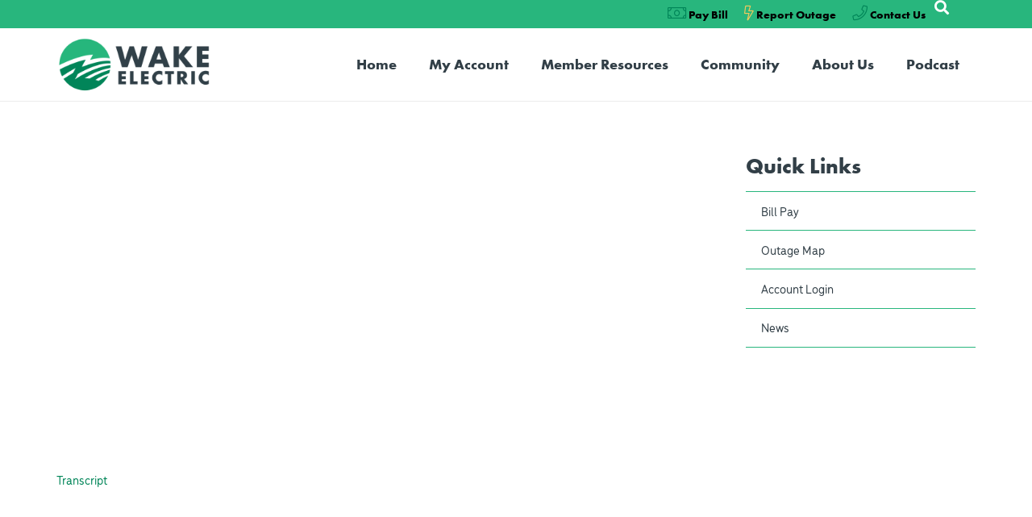

--- FILE ---
content_type: text/html; charset=UTF-8
request_url: https://wemc.com/time-of-use-rate-explained-from-two-perspectives/
body_size: 23484
content:
<!DOCTYPE HTML>
<html lang="en-US">
<head>
	<meta charset="UTF-8">
	<meta name='robots' content='index, follow, max-image-preview:large, max-snippet:-1, max-video-preview:-1' />

	<!-- This site is optimized with the Yoast SEO plugin v26.8 - https://yoast.com/product/yoast-seo-wordpress/ -->
	<title>Time of Use Rate Explained from Two Perspectives - Wake EMC</title>
	<link rel="canonical" href="https://wemc.com/time-of-use-rate-explained-from-two-perspectives/" />
	<meta property="og:locale" content="en_US" />
	<meta property="og:type" content="article" />
	<meta property="og:title" content="Time of Use Rate Explained from Two Perspectives - Wake EMC" />
	<meta property="og:description" content="Transcript Transcript" />
	<meta property="og:url" content="https://wemc.com/time-of-use-rate-explained-from-two-perspectives/" />
	<meta property="og:site_name" content="Wake EMC" />
	<meta name="twitter:card" content="summary_large_image" />
	<meta name="twitter:label1" content="Est. reading time" />
	<meta name="twitter:data1" content="1 minute" />
	<script type="application/ld+json" class="yoast-schema-graph">{"@context":"https://schema.org","@graph":[{"@type":"WebPage","@id":"https://wemc.com/time-of-use-rate-explained-from-two-perspectives/","url":"https://wemc.com/time-of-use-rate-explained-from-two-perspectives/","name":"Time of Use Rate Explained from Two Perspectives - Wake EMC","isPartOf":{"@id":"https://wemc.com/#website"},"datePublished":"2023-08-24T15:07:22+00:00","breadcrumb":{"@id":"https://wemc.com/time-of-use-rate-explained-from-two-perspectives/#breadcrumb"},"inLanguage":"en-US","potentialAction":[{"@type":"ReadAction","target":["https://wemc.com/time-of-use-rate-explained-from-two-perspectives/"]}]},{"@type":"BreadcrumbList","@id":"https://wemc.com/time-of-use-rate-explained-from-two-perspectives/#breadcrumb","itemListElement":[{"@type":"ListItem","position":1,"name":"Home","item":"https://wemc.com/"},{"@type":"ListItem","position":2,"name":"Time of Use Rate Explained from Two Perspectives"}]},{"@type":"WebSite","@id":"https://wemc.com/#website","url":"https://wemc.com/","name":"Wake EMC","description":"","potentialAction":[{"@type":"SearchAction","target":{"@type":"EntryPoint","urlTemplate":"https://wemc.com/?s={search_term_string}"},"query-input":{"@type":"PropertyValueSpecification","valueRequired":true,"valueName":"search_term_string"}}],"inLanguage":"en-US"}]}</script>
	<!-- / Yoast SEO plugin. -->


<link rel='dns-prefetch' href='//translate.google.com' />
<link rel='dns-prefetch' href='//www.google.com' />
<link rel='dns-prefetch' href='//www.googletagmanager.com' />
<link rel='dns-prefetch' href='//fonts.googleapis.com' />
<link rel="alternate" type="application/rss+xml" title="Wake EMC &raquo; Feed" href="https://wemc.com/feed/" />
<link rel="alternate" type="application/rss+xml" title="Wake EMC &raquo; Comments Feed" href="https://wemc.com/comments/feed/" />
<link rel="alternate" title="oEmbed (JSON)" type="application/json+oembed" href="https://wemc.com/wp-json/oembed/1.0/embed?url=https%3A%2F%2Fwemc.com%2Ftime-of-use-rate-explained-from-two-perspectives%2F" />
<link rel="alternate" title="oEmbed (XML)" type="text/xml+oembed" href="https://wemc.com/wp-json/oembed/1.0/embed?url=https%3A%2F%2Fwemc.com%2Ftime-of-use-rate-explained-from-two-perspectives%2F&#038;format=xml" />
<link rel="canonical" href="https://wemc.com/time-of-use-rate-explained-from-two-perspectives" />
<meta name="viewport" content="width=device-width, initial-scale=1">
<meta name="theme-color" content="#008558">
<meta property="og:title" content="Time of Use Rate Explained from Two Perspectives - Wake EMC">
<meta property="og:url" content="https://wemc.com/time-of-use-rate-explained-from-two-perspectives">
<meta property="og:locale" content="en_US">
<meta property="og:site_name" content="Wake EMC">
<meta property="og:type" content="website">
<style id='wp-img-auto-sizes-contain-inline-css'>
img:is([sizes=auto i],[sizes^="auto," i]){contain-intrinsic-size:3000px 1500px}
/*# sourceURL=wp-img-auto-sizes-contain-inline-css */
</style>
<style id='wp-emoji-styles-inline-css'>

	img.wp-smiley, img.emoji {
		display: inline !important;
		border: none !important;
		box-shadow: none !important;
		height: 1em !important;
		width: 1em !important;
		margin: 0 0.07em !important;
		vertical-align: -0.1em !important;
		background: none !important;
		padding: 0 !important;
	}
/*# sourceURL=wp-emoji-styles-inline-css */
</style>
<style id='wp-block-library-inline-css'>
:root{--wp-block-synced-color:#7a00df;--wp-block-synced-color--rgb:122,0,223;--wp-bound-block-color:var(--wp-block-synced-color);--wp-editor-canvas-background:#ddd;--wp-admin-theme-color:#007cba;--wp-admin-theme-color--rgb:0,124,186;--wp-admin-theme-color-darker-10:#006ba1;--wp-admin-theme-color-darker-10--rgb:0,107,160.5;--wp-admin-theme-color-darker-20:#005a87;--wp-admin-theme-color-darker-20--rgb:0,90,135;--wp-admin-border-width-focus:2px}@media (min-resolution:192dpi){:root{--wp-admin-border-width-focus:1.5px}}.wp-element-button{cursor:pointer}:root .has-very-light-gray-background-color{background-color:#eee}:root .has-very-dark-gray-background-color{background-color:#313131}:root .has-very-light-gray-color{color:#eee}:root .has-very-dark-gray-color{color:#313131}:root .has-vivid-green-cyan-to-vivid-cyan-blue-gradient-background{background:linear-gradient(135deg,#00d084,#0693e3)}:root .has-purple-crush-gradient-background{background:linear-gradient(135deg,#34e2e4,#4721fb 50%,#ab1dfe)}:root .has-hazy-dawn-gradient-background{background:linear-gradient(135deg,#faaca8,#dad0ec)}:root .has-subdued-olive-gradient-background{background:linear-gradient(135deg,#fafae1,#67a671)}:root .has-atomic-cream-gradient-background{background:linear-gradient(135deg,#fdd79a,#004a59)}:root .has-nightshade-gradient-background{background:linear-gradient(135deg,#330968,#31cdcf)}:root .has-midnight-gradient-background{background:linear-gradient(135deg,#020381,#2874fc)}:root{--wp--preset--font-size--normal:16px;--wp--preset--font-size--huge:42px}.has-regular-font-size{font-size:1em}.has-larger-font-size{font-size:2.625em}.has-normal-font-size{font-size:var(--wp--preset--font-size--normal)}.has-huge-font-size{font-size:var(--wp--preset--font-size--huge)}.has-text-align-center{text-align:center}.has-text-align-left{text-align:left}.has-text-align-right{text-align:right}.has-fit-text{white-space:nowrap!important}#end-resizable-editor-section{display:none}.aligncenter{clear:both}.items-justified-left{justify-content:flex-start}.items-justified-center{justify-content:center}.items-justified-right{justify-content:flex-end}.items-justified-space-between{justify-content:space-between}.screen-reader-text{border:0;clip-path:inset(50%);height:1px;margin:-1px;overflow:hidden;padding:0;position:absolute;width:1px;word-wrap:normal!important}.screen-reader-text:focus{background-color:#ddd;clip-path:none;color:#444;display:block;font-size:1em;height:auto;left:5px;line-height:normal;padding:15px 23px 14px;text-decoration:none;top:5px;width:auto;z-index:100000}html :where(.has-border-color){border-style:solid}html :where([style*=border-top-color]){border-top-style:solid}html :where([style*=border-right-color]){border-right-style:solid}html :where([style*=border-bottom-color]){border-bottom-style:solid}html :where([style*=border-left-color]){border-left-style:solid}html :where([style*=border-width]){border-style:solid}html :where([style*=border-top-width]){border-top-style:solid}html :where([style*=border-right-width]){border-right-style:solid}html :where([style*=border-bottom-width]){border-bottom-style:solid}html :where([style*=border-left-width]){border-left-style:solid}html :where(img[class*=wp-image-]){height:auto;max-width:100%}:where(figure){margin:0 0 1em}html :where(.is-position-sticky){--wp-admin--admin-bar--position-offset:var(--wp-admin--admin-bar--height,0px)}@media screen and (max-width:600px){html :where(.is-position-sticky){--wp-admin--admin-bar--position-offset:0px}}

/*# sourceURL=wp-block-library-inline-css */
</style><style id='global-styles-inline-css'>
:root{--wp--preset--aspect-ratio--square: 1;--wp--preset--aspect-ratio--4-3: 4/3;--wp--preset--aspect-ratio--3-4: 3/4;--wp--preset--aspect-ratio--3-2: 3/2;--wp--preset--aspect-ratio--2-3: 2/3;--wp--preset--aspect-ratio--16-9: 16/9;--wp--preset--aspect-ratio--9-16: 9/16;--wp--preset--color--black: #000000;--wp--preset--color--cyan-bluish-gray: #abb8c3;--wp--preset--color--white: #ffffff;--wp--preset--color--pale-pink: #f78da7;--wp--preset--color--vivid-red: #cf2e2e;--wp--preset--color--luminous-vivid-orange: #ff6900;--wp--preset--color--luminous-vivid-amber: #fcb900;--wp--preset--color--light-green-cyan: #7bdcb5;--wp--preset--color--vivid-green-cyan: #00d084;--wp--preset--color--pale-cyan-blue: #8ed1fc;--wp--preset--color--vivid-cyan-blue: #0693e3;--wp--preset--color--vivid-purple: #9b51e0;--wp--preset--gradient--vivid-cyan-blue-to-vivid-purple: linear-gradient(135deg,rgb(6,147,227) 0%,rgb(155,81,224) 100%);--wp--preset--gradient--light-green-cyan-to-vivid-green-cyan: linear-gradient(135deg,rgb(122,220,180) 0%,rgb(0,208,130) 100%);--wp--preset--gradient--luminous-vivid-amber-to-luminous-vivid-orange: linear-gradient(135deg,rgb(252,185,0) 0%,rgb(255,105,0) 100%);--wp--preset--gradient--luminous-vivid-orange-to-vivid-red: linear-gradient(135deg,rgb(255,105,0) 0%,rgb(207,46,46) 100%);--wp--preset--gradient--very-light-gray-to-cyan-bluish-gray: linear-gradient(135deg,rgb(238,238,238) 0%,rgb(169,184,195) 100%);--wp--preset--gradient--cool-to-warm-spectrum: linear-gradient(135deg,rgb(74,234,220) 0%,rgb(151,120,209) 20%,rgb(207,42,186) 40%,rgb(238,44,130) 60%,rgb(251,105,98) 80%,rgb(254,248,76) 100%);--wp--preset--gradient--blush-light-purple: linear-gradient(135deg,rgb(255,206,236) 0%,rgb(152,150,240) 100%);--wp--preset--gradient--blush-bordeaux: linear-gradient(135deg,rgb(254,205,165) 0%,rgb(254,45,45) 50%,rgb(107,0,62) 100%);--wp--preset--gradient--luminous-dusk: linear-gradient(135deg,rgb(255,203,112) 0%,rgb(199,81,192) 50%,rgb(65,88,208) 100%);--wp--preset--gradient--pale-ocean: linear-gradient(135deg,rgb(255,245,203) 0%,rgb(182,227,212) 50%,rgb(51,167,181) 100%);--wp--preset--gradient--electric-grass: linear-gradient(135deg,rgb(202,248,128) 0%,rgb(113,206,126) 100%);--wp--preset--gradient--midnight: linear-gradient(135deg,rgb(2,3,129) 0%,rgb(40,116,252) 100%);--wp--preset--font-size--small: 13px;--wp--preset--font-size--medium: 20px;--wp--preset--font-size--large: 36px;--wp--preset--font-size--x-large: 42px;--wp--preset--spacing--20: 0.44rem;--wp--preset--spacing--30: 0.67rem;--wp--preset--spacing--40: 1rem;--wp--preset--spacing--50: 1.5rem;--wp--preset--spacing--60: 2.25rem;--wp--preset--spacing--70: 3.38rem;--wp--preset--spacing--80: 5.06rem;--wp--preset--shadow--natural: 6px 6px 9px rgba(0, 0, 0, 0.2);--wp--preset--shadow--deep: 12px 12px 50px rgba(0, 0, 0, 0.4);--wp--preset--shadow--sharp: 6px 6px 0px rgba(0, 0, 0, 0.2);--wp--preset--shadow--outlined: 6px 6px 0px -3px rgb(255, 255, 255), 6px 6px rgb(0, 0, 0);--wp--preset--shadow--crisp: 6px 6px 0px rgb(0, 0, 0);}:where(.is-layout-flex){gap: 0.5em;}:where(.is-layout-grid){gap: 0.5em;}body .is-layout-flex{display: flex;}.is-layout-flex{flex-wrap: wrap;align-items: center;}.is-layout-flex > :is(*, div){margin: 0;}body .is-layout-grid{display: grid;}.is-layout-grid > :is(*, div){margin: 0;}:where(.wp-block-columns.is-layout-flex){gap: 2em;}:where(.wp-block-columns.is-layout-grid){gap: 2em;}:where(.wp-block-post-template.is-layout-flex){gap: 1.25em;}:where(.wp-block-post-template.is-layout-grid){gap: 1.25em;}.has-black-color{color: var(--wp--preset--color--black) !important;}.has-cyan-bluish-gray-color{color: var(--wp--preset--color--cyan-bluish-gray) !important;}.has-white-color{color: var(--wp--preset--color--white) !important;}.has-pale-pink-color{color: var(--wp--preset--color--pale-pink) !important;}.has-vivid-red-color{color: var(--wp--preset--color--vivid-red) !important;}.has-luminous-vivid-orange-color{color: var(--wp--preset--color--luminous-vivid-orange) !important;}.has-luminous-vivid-amber-color{color: var(--wp--preset--color--luminous-vivid-amber) !important;}.has-light-green-cyan-color{color: var(--wp--preset--color--light-green-cyan) !important;}.has-vivid-green-cyan-color{color: var(--wp--preset--color--vivid-green-cyan) !important;}.has-pale-cyan-blue-color{color: var(--wp--preset--color--pale-cyan-blue) !important;}.has-vivid-cyan-blue-color{color: var(--wp--preset--color--vivid-cyan-blue) !important;}.has-vivid-purple-color{color: var(--wp--preset--color--vivid-purple) !important;}.has-black-background-color{background-color: var(--wp--preset--color--black) !important;}.has-cyan-bluish-gray-background-color{background-color: var(--wp--preset--color--cyan-bluish-gray) !important;}.has-white-background-color{background-color: var(--wp--preset--color--white) !important;}.has-pale-pink-background-color{background-color: var(--wp--preset--color--pale-pink) !important;}.has-vivid-red-background-color{background-color: var(--wp--preset--color--vivid-red) !important;}.has-luminous-vivid-orange-background-color{background-color: var(--wp--preset--color--luminous-vivid-orange) !important;}.has-luminous-vivid-amber-background-color{background-color: var(--wp--preset--color--luminous-vivid-amber) !important;}.has-light-green-cyan-background-color{background-color: var(--wp--preset--color--light-green-cyan) !important;}.has-vivid-green-cyan-background-color{background-color: var(--wp--preset--color--vivid-green-cyan) !important;}.has-pale-cyan-blue-background-color{background-color: var(--wp--preset--color--pale-cyan-blue) !important;}.has-vivid-cyan-blue-background-color{background-color: var(--wp--preset--color--vivid-cyan-blue) !important;}.has-vivid-purple-background-color{background-color: var(--wp--preset--color--vivid-purple) !important;}.has-black-border-color{border-color: var(--wp--preset--color--black) !important;}.has-cyan-bluish-gray-border-color{border-color: var(--wp--preset--color--cyan-bluish-gray) !important;}.has-white-border-color{border-color: var(--wp--preset--color--white) !important;}.has-pale-pink-border-color{border-color: var(--wp--preset--color--pale-pink) !important;}.has-vivid-red-border-color{border-color: var(--wp--preset--color--vivid-red) !important;}.has-luminous-vivid-orange-border-color{border-color: var(--wp--preset--color--luminous-vivid-orange) !important;}.has-luminous-vivid-amber-border-color{border-color: var(--wp--preset--color--luminous-vivid-amber) !important;}.has-light-green-cyan-border-color{border-color: var(--wp--preset--color--light-green-cyan) !important;}.has-vivid-green-cyan-border-color{border-color: var(--wp--preset--color--vivid-green-cyan) !important;}.has-pale-cyan-blue-border-color{border-color: var(--wp--preset--color--pale-cyan-blue) !important;}.has-vivid-cyan-blue-border-color{border-color: var(--wp--preset--color--vivid-cyan-blue) !important;}.has-vivid-purple-border-color{border-color: var(--wp--preset--color--vivid-purple) !important;}.has-vivid-cyan-blue-to-vivid-purple-gradient-background{background: var(--wp--preset--gradient--vivid-cyan-blue-to-vivid-purple) !important;}.has-light-green-cyan-to-vivid-green-cyan-gradient-background{background: var(--wp--preset--gradient--light-green-cyan-to-vivid-green-cyan) !important;}.has-luminous-vivid-amber-to-luminous-vivid-orange-gradient-background{background: var(--wp--preset--gradient--luminous-vivid-amber-to-luminous-vivid-orange) !important;}.has-luminous-vivid-orange-to-vivid-red-gradient-background{background: var(--wp--preset--gradient--luminous-vivid-orange-to-vivid-red) !important;}.has-very-light-gray-to-cyan-bluish-gray-gradient-background{background: var(--wp--preset--gradient--very-light-gray-to-cyan-bluish-gray) !important;}.has-cool-to-warm-spectrum-gradient-background{background: var(--wp--preset--gradient--cool-to-warm-spectrum) !important;}.has-blush-light-purple-gradient-background{background: var(--wp--preset--gradient--blush-light-purple) !important;}.has-blush-bordeaux-gradient-background{background: var(--wp--preset--gradient--blush-bordeaux) !important;}.has-luminous-dusk-gradient-background{background: var(--wp--preset--gradient--luminous-dusk) !important;}.has-pale-ocean-gradient-background{background: var(--wp--preset--gradient--pale-ocean) !important;}.has-electric-grass-gradient-background{background: var(--wp--preset--gradient--electric-grass) !important;}.has-midnight-gradient-background{background: var(--wp--preset--gradient--midnight) !important;}.has-small-font-size{font-size: var(--wp--preset--font-size--small) !important;}.has-medium-font-size{font-size: var(--wp--preset--font-size--medium) !important;}.has-large-font-size{font-size: var(--wp--preset--font-size--large) !important;}.has-x-large-font-size{font-size: var(--wp--preset--font-size--x-large) !important;}
/*# sourceURL=global-styles-inline-css */
</style>

<style id='classic-theme-styles-inline-css'>
/*! This file is auto-generated */
.wp-block-button__link{color:#fff;background-color:#32373c;border-radius:9999px;box-shadow:none;text-decoration:none;padding:calc(.667em + 2px) calc(1.333em + 2px);font-size:1.125em}.wp-block-file__button{background:#32373c;color:#fff;text-decoration:none}
/*# sourceURL=/wp-includes/css/classic-themes.min.css */
</style>
<link rel='stylesheet' id='google-language-translator-css' href='https://wemc.com/wp-content/plugins/google-language-translator/css/style.css?ver=6.0.20' media='' />
<link rel='stylesheet' id='custom-style-css' href='https://wemc.com/wp-content/themes/Impreza/tou-calculator.css?ver=1.7' media='all' />
<link rel='stylesheet' id='us-fonts-css' href='https://fonts.googleapis.com/css?family=Saira+Condensed%3A300&#038;display=swap&#038;ver=6.9' media='all' />
<link rel='stylesheet' id='us-style-css' href='https://wemc.com/wp-content/themes/Impreza/css/style.min.css?ver=8.38.1' media='all' />
<link rel='stylesheet' id='us-gravityforms-css' href='https://wemc.com/wp-content/themes/Impreza/common/css/plugins/gravityforms.min.css?ver=8.38.1' media='all' />
<link rel='stylesheet' id='bsf-Defaults-css' href='https://wemc.com/wp-content/uploads/smile_fonts/Defaults/Defaults.css?ver=3.21.1' media='all' />
<link rel='stylesheet' id='scStyleSheets-css' href='https://wemc.com/wp-content/plugins/google-translate-widget/gt-styles.css?ver=6.9' media='all' />

<!-- Google tag (gtag.js) snippet added by Site Kit -->
<!-- Google Analytics snippet added by Site Kit -->
<script src="https://www.googletagmanager.com/gtag/js?id=GT-MB64DVQ" id="google_gtagjs-js" async></script>
<script id="google_gtagjs-js-after">
window.dataLayer = window.dataLayer || [];function gtag(){dataLayer.push(arguments);}
gtag("set","linker",{"domains":["wemc.com"]});
gtag("js", new Date());
gtag("set", "developer_id.dZTNiMT", true);
gtag("config", "GT-MB64DVQ");
//# sourceURL=google_gtagjs-js-after
</script>
<script></script><link rel="https://api.w.org/" href="https://wemc.com/wp-json/" /><link rel="alternate" title="JSON" type="application/json" href="https://wemc.com/wp-json/wp/v2/pages/5641" /><link rel="EditURI" type="application/rsd+xml" title="RSD" href="https://wemc.com/xmlrpc.php?rsd" />
<link rel='shortlink' href='https://wemc.com/?p=5641' />
<style>#google_language_translator a{display:none!important;}div.skiptranslate.goog-te-gadget{display:inline!important;}.goog-te-gadget{color:transparent!important;}.goog-te-gadget{font-size:0px!important;}.goog-branding{display:none;}.goog-tooltip{display: none!important;}.goog-tooltip:hover{display: none!important;}.goog-text-highlight{background-color:transparent!important;border:none!important;box-shadow:none!important;}#google_language_translator select.goog-te-combo{color:#32373c;}#google_language_translator{color:transparent;}body{top:0px!important;}#goog-gt-{display:none!important;}font font{background-color:transparent!important;box-shadow:none!important;position:initial!important;}#glt-translate-trigger{left:20px;right:auto;}#glt-translate-trigger > span{color:#ffffff;}#glt-translate-trigger{background:#f89406;}.goog-te-gadget .goog-te-combo{width:100%;}</style><meta name="generator" content="Site Kit by Google 1.170.0" />		<style type="text/css">.pp-podcast {opacity: 0;}</style>
				<script id="us_add_no_touch">
			if ( ! /Android|webOS|iPhone|iPad|iPod|BlackBerry|IEMobile|Opera Mini/i.test( navigator.userAgent ) ) {
				document.documentElement.classList.add( "no-touch" );
			}
		</script>
				<script id="us_color_scheme_switch_class">
			if ( document.cookie.includes( "us_color_scheme_switch_is_on=true" ) ) {
				document.documentElement.classList.add( "us-color-scheme-on" );
			}
		</script>
		<meta name="generator" content="Powered by WPBakery Page Builder - drag and drop page builder for WordPress."/>
<meta name="generator" content="Powered by Slider Revolution 6.7.40 - responsive, Mobile-Friendly Slider Plugin for WordPress with comfortable drag and drop interface." />
<link rel="icon" href="https://wemc.com/wp-content/uploads/2020/04/WEMC-favicon.png" sizes="32x32" />
<link rel="icon" href="https://wemc.com/wp-content/uploads/2020/04/WEMC-favicon.png" sizes="192x192" />
<link rel="apple-touch-icon" href="https://wemc.com/wp-content/uploads/2020/04/WEMC-favicon.png" />
<meta name="msapplication-TileImage" content="https://wemc.com/wp-content/uploads/2020/04/WEMC-favicon.png" />
<script>function setREVStartSize(e){
			//window.requestAnimationFrame(function() {
				window.RSIW = window.RSIW===undefined ? window.innerWidth : window.RSIW;
				window.RSIH = window.RSIH===undefined ? window.innerHeight : window.RSIH;
				try {
					var pw = document.getElementById(e.c).parentNode.offsetWidth,
						newh;
					pw = pw===0 || isNaN(pw) || (e.l=="fullwidth" || e.layout=="fullwidth") ? window.RSIW : pw;
					e.tabw = e.tabw===undefined ? 0 : parseInt(e.tabw);
					e.thumbw = e.thumbw===undefined ? 0 : parseInt(e.thumbw);
					e.tabh = e.tabh===undefined ? 0 : parseInt(e.tabh);
					e.thumbh = e.thumbh===undefined ? 0 : parseInt(e.thumbh);
					e.tabhide = e.tabhide===undefined ? 0 : parseInt(e.tabhide);
					e.thumbhide = e.thumbhide===undefined ? 0 : parseInt(e.thumbhide);
					e.mh = e.mh===undefined || e.mh=="" || e.mh==="auto" ? 0 : parseInt(e.mh,0);
					if(e.layout==="fullscreen" || e.l==="fullscreen")
						newh = Math.max(e.mh,window.RSIH);
					else{
						e.gw = Array.isArray(e.gw) ? e.gw : [e.gw];
						for (var i in e.rl) if (e.gw[i]===undefined || e.gw[i]===0) e.gw[i] = e.gw[i-1];
						e.gh = e.el===undefined || e.el==="" || (Array.isArray(e.el) && e.el.length==0)? e.gh : e.el;
						e.gh = Array.isArray(e.gh) ? e.gh : [e.gh];
						for (var i in e.rl) if (e.gh[i]===undefined || e.gh[i]===0) e.gh[i] = e.gh[i-1];
											
						var nl = new Array(e.rl.length),
							ix = 0,
							sl;
						e.tabw = e.tabhide>=pw ? 0 : e.tabw;
						e.thumbw = e.thumbhide>=pw ? 0 : e.thumbw;
						e.tabh = e.tabhide>=pw ? 0 : e.tabh;
						e.thumbh = e.thumbhide>=pw ? 0 : e.thumbh;
						for (var i in e.rl) nl[i] = e.rl[i]<window.RSIW ? 0 : e.rl[i];
						sl = nl[0];
						for (var i in nl) if (sl>nl[i] && nl[i]>0) { sl = nl[i]; ix=i;}
						var m = pw>(e.gw[ix]+e.tabw+e.thumbw) ? 1 : (pw-(e.tabw+e.thumbw)) / (e.gw[ix]);
						newh =  (e.gh[ix] * m) + (e.tabh + e.thumbh);
					}
					var el = document.getElementById(e.c);
					if (el!==null && el) el.style.height = newh+"px";
					el = document.getElementById(e.c+"_wrapper");
					if (el!==null && el) {
						el.style.height = newh+"px";
						el.style.display = "block";
					}
				} catch(e){
					console.log("Failure at Presize of Slider:" + e)
				}
			//});
		  };</script>
		<style id="wp-custom-css">
			
		</style>
		<noscript><style> .wpb_animate_when_almost_visible { opacity: 1; }</style></noscript>		<link rel="stylesheet" href="https://use.typekit.net/xzq0awg.css">
				<style id="us-icon-fonts">@font-face{font-display:block;font-style:normal;font-family:"fontawesome";font-weight:900;src:url("https://wemc.com/wp-content/themes/Impreza/fonts/fa-solid-900.woff2?ver=8.38.1") format("woff2")}.fas{font-family:"fontawesome";font-weight:900}@font-face{font-display:block;font-style:normal;font-family:"fontawesome";font-weight:400;src:url("https://wemc.com/wp-content/themes/Impreza/fonts/fa-regular-400.woff2?ver=8.38.1") format("woff2")}.far{font-family:"fontawesome";font-weight:400}@font-face{font-display:block;font-style:normal;font-family:"fontawesome";font-weight:300;src:url("https://wemc.com/wp-content/themes/Impreza/fonts/fa-light-300.woff2?ver=8.38.1") format("woff2")}.fal{font-family:"fontawesome";font-weight:300}@font-face{font-display:block;font-style:normal;font-family:"Font Awesome 5 Duotone";font-weight:900;src:url("https://wemc.com/wp-content/themes/Impreza/fonts/fa-duotone-900.woff2?ver=8.38.1") format("woff2")}.fad{font-family:"Font Awesome 5 Duotone";font-weight:900}.fad{position:relative}.fad:before{position:absolute}.fad:after{opacity:0.4}@font-face{font-display:block;font-style:normal;font-family:"Font Awesome 5 Brands";font-weight:400;src:url("https://wemc.com/wp-content/themes/Impreza/fonts/fa-brands-400.woff2?ver=8.38.1") format("woff2")}.fab{font-family:"Font Awesome 5 Brands";font-weight:400}@font-face{font-display:block;font-style:normal;font-family:"Material Icons";font-weight:400;src:url("https://wemc.com/wp-content/themes/Impreza/fonts/material-icons.woff2?ver=8.38.1") format("woff2")}.material-icons{font-family:"Material Icons";font-weight:400}</style>
				<style id="us-theme-options-css">:root{--color-header-middle-bg:#ffffff;--color-header-middle-bg-grad:#ffffff;--color-header-middle-text:#323f47;--color-header-middle-text-hover:#28b67d;--color-header-transparent-bg:transparent;--color-header-transparent-bg-grad:transparent;--color-header-transparent-text:#323f47;--color-header-transparent-text-hover:#ffffff;--color-chrome-toolbar:#008558;--color-header-top-bg:#edf9fa;--color-header-top-bg-grad:#edf9fa;--color-header-top-text:#323f47;--color-header-top-text-hover:#008558;--color-header-top-transparent-bg:rgba(0,0,0,0.2);--color-header-top-transparent-bg-grad:rgba(0,0,0,0.2);--color-header-top-transparent-text:rgba(255,255,255,0.66);--color-header-top-transparent-text-hover:#fff;--color-content-bg:#ffffff;--color-content-bg-grad:#ffffff;--color-content-bg-alt:#edf9fa;--color-content-bg-alt-grad:#edf9fa;--color-content-border:#28b67d;--color-content-heading:#323f47;--color-content-heading-grad:#323f47;--color-content-text:#323f47;--color-content-link:#008558;--color-content-link-hover:#28b67d;--color-content-primary:#008558;--color-content-primary-grad:#008558;--color-content-secondary:#008558;--color-content-secondary-grad:#008558;--color-content-faded:#323f47;--color-content-overlay:rgba(0,0,0,0.75);--color-content-overlay-grad:rgba(0,0,0,0.75);--color-alt-content-bg:#28b67d;--color-alt-content-bg-grad:#28b67d;--color-alt-content-bg-alt:#008558;--color-alt-content-bg-alt-grad:#008558;--color-alt-content-border:#edf9fa;--color-alt-content-heading:#ffffff;--color-alt-content-heading-grad:#ffffff;--color-alt-content-text:#ffffff;--color-alt-content-link:#28b67d;--color-alt-content-link-hover:#28b67d;--color-alt-content-primary:#FB9B37;--color-alt-content-primary-grad:#FB9B37;--color-alt-content-secondary:#F3C95C;--color-alt-content-secondary-grad:#F3C95C;--color-alt-content-faded:#323f47;--color-alt-content-overlay:#28b67d;--color-alt-content-overlay-grad:#28b67d;--color-footer-bg:#ffffff;--color-footer-bg-grad:#ffffff;--color-footer-bg-alt:#323f47;--color-footer-bg-alt-grad:#323f47;--color-footer-border:#323f47;--color-footer-heading:#fff;--color-footer-heading-grad:#fff;--color-footer-text:#323f47;--color-footer-link:#323f47;--color-footer-link-hover:#28b67d;--color-subfooter-bg:#edf9fa;--color-subfooter-bg-grad:#edf9fa;--color-subfooter-bg-alt:#323f47;--color-subfooter-bg-alt-grad:#323f47;--color-subfooter-border:#323f47;--color-subfooter-heading:#e3e7f0;--color-subfooter-heading-grad:#e3e7f0;--color-subfooter-text:#323f47;--color-subfooter-link:#323f47;--color-subfooter-link-hover:#28b67d;--color-content-primary-faded:rgba(0,133,88,0.15);--box-shadow:0 5px 15px rgba(0,0,0,.15);--box-shadow-up:0 -5px 15px rgba(0,0,0,.15);--site-canvas-width:1300px;--site-content-width:1140px;--site-sidebar-width:25%;--text-block-margin-bottom:1.5rem;--focus-outline-width:2px}.has-content-primary-color{color:var(--color-content-primary)}.has-content-primary-background-color{background:var(--color-content-primary-grad)}.has-content-secondary-color{color:var(--color-content-secondary)}.has-content-secondary-background-color{background:var(--color-content-secondary-grad)}.has-content-heading-color{color:var(--color-content-heading)}.has-content-heading-background-color{background:var(--color-content-heading-grad)}.has-content-text-color{color:var(--color-content-text)}.has-content-text-background-color{background:var(--color-content-text-grad)}.has-content-faded-color{color:var(--color-content-faded)}.has-content-faded-background-color{background:var(--color-content-faded-grad)}.has-content-border-color{color:var(--color-content-border)}.has-content-border-background-color{background:var(--color-content-border-grad)}.has-content-bg-alt-color{color:var(--color-content-bg-alt)}.has-content-bg-alt-background-color{background:var(--color-content-bg-alt-grad)}.has-content-bg-color{color:var(--color-content-bg)}.has-content-bg-background-color{background:var(--color-content-bg-grad)}.not_underline_links a{text-decoration:none!important}a{text-decoration:none;text-underline-offset:0.2em}.no-touch a:hover{text-decoration:underline;text-decoration-thickness:1px;text-decoration-style:solid;text-decoration-skip-ink:auto;text-underline-offset:0.2em}:root{--font-family:menco;--font-size:16px;--line-height:28px;--font-weight:400;--bold-font-weight:700;--text-transform:none;--font-style:normal;--letter-spacing:0em;--h1-font-family:futura-pt-bold;--h1-font-size:3.0rem;--h1-line-height:1.2;--h1-font-weight:400;--h1-bold-font-weight:700;--h1-text-transform:null;--h1-font-style:normal;--h1-letter-spacing:0;--h1-margin-bottom:1.5rem;--h1-color:var(--color-chrome-toolbar);--h2-font-family:futura-pt-bold;--h2-font-size:3.2rem;--h2-line-height:1.2;--h2-font-weight:var(--h1-font-weight);--h2-bold-font-weight:var(--h1-bold-font-weight);--h2-text-transform:var(--h1-text-transform);--h2-font-style:var(--h1-font-style);--h2-letter-spacing:0;--h2-margin-bottom:1.5rem;--h2-color:var(--color-chrome-toolbar);--h3-font-family:futura-pt-bold;--h3-font-size:1.8rem;--h3-line-height:1.2;--h3-font-weight:700;--h3-bold-font-weight:var(--h1-bold-font-weight);--h3-text-transform:uppercase;--h3-font-style:var(--h1-font-style);--h3-letter-spacing:0;--h3-margin-bottom:1.5rem;--h3-color:#323f47;--h4-font-family:futura-pt-bold;--h4-font-size:1.7rem;--h4-line-height:1.2;--h4-font-weight:var(--h1-font-weight);--h4-bold-font-weight:var(--h1-bold-font-weight);--h4-text-transform:var(--h1-text-transform);--h4-font-style:var(--h1-font-style);--h4-letter-spacing:0;--h4-margin-bottom:1.5rem;--h4-color:#323f47;--h5-font-family:futura-pt-bold;--h5-font-size:1.5rem;--h5-line-height:1.2;--h5-font-weight:var(--h1-font-weight);--h5-bold-font-weight:var(--h1-bold-font-weight);--h5-text-transform:var(--h1-text-transform);--h5-font-style:var(--h1-font-style);--h5-letter-spacing:0;--h5-margin-bottom:1.5rem;--h5-color:#323f47;--h6-font-family:futura-pt-bold;--h6-font-size:1.3rem;--h6-line-height:1.2;--h6-font-weight:700;--h6-bold-font-weight:var(--h1-bold-font-weight);--h6-text-transform:uppercase;--h6-font-style:var(--h1-font-style);--h6-letter-spacing:0;--h6-margin-bottom:1.5rem;--h6-color:#323f47}@media (max-width:600px){:root{--h2-font-size:3.5rem;--h3-font-size:2rem}}h1{font-family:var(--h1-font-family,inherit);font-weight:var(--h1-font-weight,inherit);font-size:var(--h1-font-size,inherit);font-style:var(--h1-font-style,inherit);line-height:var(--h1-line-height,1.4);letter-spacing:var(--h1-letter-spacing,inherit);text-transform:var(--h1-text-transform,inherit);margin-bottom:var(--h1-margin-bottom,1.5rem)}h1>strong{font-weight:var(--h1-bold-font-weight,bold)}h1{color:var(--h1-color,inherit)}h2{font-family:var(--h2-font-family,inherit);font-weight:var(--h2-font-weight,inherit);font-size:var(--h2-font-size,inherit);font-style:var(--h2-font-style,inherit);line-height:var(--h2-line-height,1.4);letter-spacing:var(--h2-letter-spacing,inherit);text-transform:var(--h2-text-transform,inherit);margin-bottom:var(--h2-margin-bottom,1.5rem)}h2>strong{font-weight:var(--h2-bold-font-weight,bold)}h2{color:var(--h2-color,inherit)}h3{font-family:var(--h3-font-family,inherit);font-weight:var(--h3-font-weight,inherit);font-size:var(--h3-font-size,inherit);font-style:var(--h3-font-style,inherit);line-height:var(--h3-line-height,1.4);letter-spacing:var(--h3-letter-spacing,inherit);text-transform:var(--h3-text-transform,inherit);margin-bottom:var(--h3-margin-bottom,1.5rem)}h3>strong{font-weight:var(--h3-bold-font-weight,bold)}h3{color:var(--h3-color,inherit)}h4{font-family:var(--h4-font-family,inherit);font-weight:var(--h4-font-weight,inherit);font-size:var(--h4-font-size,inherit);font-style:var(--h4-font-style,inherit);line-height:var(--h4-line-height,1.4);letter-spacing:var(--h4-letter-spacing,inherit);text-transform:var(--h4-text-transform,inherit);margin-bottom:var(--h4-margin-bottom,1.5rem)}h4>strong{font-weight:var(--h4-bold-font-weight,bold)}h4{color:var(--h4-color,inherit)}h5{font-family:var(--h5-font-family,inherit);font-weight:var(--h5-font-weight,inherit);font-size:var(--h5-font-size,inherit);font-style:var(--h5-font-style,inherit);line-height:var(--h5-line-height,1.4);letter-spacing:var(--h5-letter-spacing,inherit);text-transform:var(--h5-text-transform,inherit);margin-bottom:var(--h5-margin-bottom,1.5rem)}h5>strong{font-weight:var(--h5-bold-font-weight,bold)}h5{color:var(--h5-color,inherit)}h6{font-family:var(--h6-font-family,inherit);font-weight:var(--h6-font-weight,inherit);font-size:var(--h6-font-size,inherit);font-style:var(--h6-font-style,inherit);line-height:var(--h6-line-height,1.4);letter-spacing:var(--h6-letter-spacing,inherit);text-transform:var(--h6-text-transform,inherit);margin-bottom:var(--h6-margin-bottom,1.5rem)}h6>strong{font-weight:var(--h6-bold-font-weight,bold)}h6{color:var(--h6-color,inherit)}body{background:#d7e0df}@media (max-width:1220px){.l-main .aligncenter{max-width:calc(100vw - 5rem)}}@media (min-width:1381px){body.usb_preview .hide_on_default{opacity:0.25!important}.vc_hidden-lg,body:not(.usb_preview) .hide_on_default{display:none!important}.default_align_left{text-align:left;justify-content:flex-start}.default_align_right{text-align:right;justify-content:flex-end}.default_align_center{text-align:center;justify-content:center}.w-hwrapper.default_align_center>*{margin-left:calc( var(--hwrapper-gap,1.2rem) / 2 );margin-right:calc( var(--hwrapper-gap,1.2rem) / 2 )}.default_align_justify{justify-content:space-between}.w-hwrapper>.default_align_justify,.default_align_justify>.w-btn{width:100%}*:not(.w-hwrapper)>.w-btn-wrapper:not([class*="default_align_none"]):not(.align_none){display:block;margin-inline-end:0}}@media (min-width:1025px) and (max-width:1380px){body.usb_preview .hide_on_laptops{opacity:0.25!important}.vc_hidden-md,body:not(.usb_preview) .hide_on_laptops{display:none!important}.laptops_align_left{text-align:left;justify-content:flex-start}.laptops_align_right{text-align:right;justify-content:flex-end}.laptops_align_center{text-align:center;justify-content:center}.w-hwrapper.laptops_align_center>*{margin-left:calc( var(--hwrapper-gap,1.2rem) / 2 );margin-right:calc( var(--hwrapper-gap,1.2rem) / 2 )}.laptops_align_justify{justify-content:space-between}.w-hwrapper>.laptops_align_justify,.laptops_align_justify>.w-btn{width:100%}*:not(.w-hwrapper)>.w-btn-wrapper:not([class*="laptops_align_none"]):not(.align_none){display:block;margin-inline-end:0}.g-cols.via_grid[style*="--laptops-columns-gap"]{gap:var(--laptops-columns-gap,3rem)}}@media (min-width:601px) and (max-width:1024px){body.usb_preview .hide_on_tablets{opacity:0.25!important}.vc_hidden-sm,body:not(.usb_preview) .hide_on_tablets{display:none!important}.tablets_align_left{text-align:left;justify-content:flex-start}.tablets_align_right{text-align:right;justify-content:flex-end}.tablets_align_center{text-align:center;justify-content:center}.w-hwrapper.tablets_align_center>*{margin-left:calc( var(--hwrapper-gap,1.2rem) / 2 );margin-right:calc( var(--hwrapper-gap,1.2rem) / 2 )}.tablets_align_justify{justify-content:space-between}.w-hwrapper>.tablets_align_justify,.tablets_align_justify>.w-btn{width:100%}*:not(.w-hwrapper)>.w-btn-wrapper:not([class*="tablets_align_none"]):not(.align_none){display:block;margin-inline-end:0}.g-cols.via_grid[style*="--tablets-columns-gap"]{gap:var(--tablets-columns-gap,3rem)}}@media (max-width:600px){body.usb_preview .hide_on_mobiles{opacity:0.25!important}.vc_hidden-xs,body:not(.usb_preview) .hide_on_mobiles{display:none!important}.mobiles_align_left{text-align:left;justify-content:flex-start}.mobiles_align_right{text-align:right;justify-content:flex-end}.mobiles_align_center{text-align:center;justify-content:center}.w-hwrapper.mobiles_align_center>*{margin-left:calc( var(--hwrapper-gap,1.2rem) / 2 );margin-right:calc( var(--hwrapper-gap,1.2rem) / 2 )}.mobiles_align_justify{justify-content:space-between}.w-hwrapper>.mobiles_align_justify,.mobiles_align_justify>.w-btn{width:100%}.w-hwrapper.stack_on_mobiles{display:block}.w-hwrapper.stack_on_mobiles>:not(script){display:block;margin:0 0 var(--hwrapper-gap,1.2rem)}.w-hwrapper.stack_on_mobiles>:last-child{margin-bottom:0}*:not(.w-hwrapper)>.w-btn-wrapper:not([class*="mobiles_align_none"]):not(.align_none){display:block;margin-inline-end:0}.g-cols.via_grid[style*="--mobiles-columns-gap"]{gap:var(--mobiles-columns-gap,1.5rem)}}@media (max-width:600px){.g-cols.type_default>div[class*="vc_col-xs-"]{margin-top:1rem;margin-bottom:1rem}.g-cols>div:not([class*="vc_col-xs-"]){width:100%;margin:0 0 1.5rem}.g-cols.reversed>div:last-of-type{order:-1}.g-cols.type_boxes>div,.g-cols.reversed>div:first-child,.g-cols:not(.reversed)>div:last-child,.g-cols>div.has_bg_color{margin-bottom:0}.vc_col-xs-1{width:8.3333%}.vc_col-xs-2{width:16.6666%}.vc_col-xs-1\/5{width:20%}.vc_col-xs-3{width:25%}.vc_col-xs-4{width:33.3333%}.vc_col-xs-2\/5{width:40%}.vc_col-xs-5{width:41.6666%}.vc_col-xs-6{width:50%}.vc_col-xs-7{width:58.3333%}.vc_col-xs-3\/5{width:60%}.vc_col-xs-8{width:66.6666%}.vc_col-xs-9{width:75%}.vc_col-xs-4\/5{width:80%}.vc_col-xs-10{width:83.3333%}.vc_col-xs-11{width:91.6666%}.vc_col-xs-12{width:100%}.vc_col-xs-offset-0{margin-left:0}.vc_col-xs-offset-1{margin-left:8.3333%}.vc_col-xs-offset-2{margin-left:16.6666%}.vc_col-xs-offset-1\/5{margin-left:20%}.vc_col-xs-offset-3{margin-left:25%}.vc_col-xs-offset-4{margin-left:33.3333%}.vc_col-xs-offset-2\/5{margin-left:40%}.vc_col-xs-offset-5{margin-left:41.6666%}.vc_col-xs-offset-6{margin-left:50%}.vc_col-xs-offset-7{margin-left:58.3333%}.vc_col-xs-offset-3\/5{margin-left:60%}.vc_col-xs-offset-8{margin-left:66.6666%}.vc_col-xs-offset-9{margin-left:75%}.vc_col-xs-offset-4\/5{margin-left:80%}.vc_col-xs-offset-10{margin-left:83.3333%}.vc_col-xs-offset-11{margin-left:91.6666%}.vc_col-xs-offset-12{margin-left:100%}}@media (min-width:601px){.vc_col-sm-1{width:8.3333%}.vc_col-sm-2{width:16.6666%}.vc_col-sm-1\/5{width:20%}.vc_col-sm-3{width:25%}.vc_col-sm-4{width:33.3333%}.vc_col-sm-2\/5{width:40%}.vc_col-sm-5{width:41.6666%}.vc_col-sm-6{width:50%}.vc_col-sm-7{width:58.3333%}.vc_col-sm-3\/5{width:60%}.vc_col-sm-8{width:66.6666%}.vc_col-sm-9{width:75%}.vc_col-sm-4\/5{width:80%}.vc_col-sm-10{width:83.3333%}.vc_col-sm-11{width:91.6666%}.vc_col-sm-12{width:100%}.vc_col-sm-offset-0{margin-left:0}.vc_col-sm-offset-1{margin-left:8.3333%}.vc_col-sm-offset-2{margin-left:16.6666%}.vc_col-sm-offset-1\/5{margin-left:20%}.vc_col-sm-offset-3{margin-left:25%}.vc_col-sm-offset-4{margin-left:33.3333%}.vc_col-sm-offset-2\/5{margin-left:40%}.vc_col-sm-offset-5{margin-left:41.6666%}.vc_col-sm-offset-6{margin-left:50%}.vc_col-sm-offset-7{margin-left:58.3333%}.vc_col-sm-offset-3\/5{margin-left:60%}.vc_col-sm-offset-8{margin-left:66.6666%}.vc_col-sm-offset-9{margin-left:75%}.vc_col-sm-offset-4\/5{margin-left:80%}.vc_col-sm-offset-10{margin-left:83.3333%}.vc_col-sm-offset-11{margin-left:91.6666%}.vc_col-sm-offset-12{margin-left:100%}}@media (min-width:1025px){.vc_col-md-1{width:8.3333%}.vc_col-md-2{width:16.6666%}.vc_col-md-1\/5{width:20%}.vc_col-md-3{width:25%}.vc_col-md-4{width:33.3333%}.vc_col-md-2\/5{width:40%}.vc_col-md-5{width:41.6666%}.vc_col-md-6{width:50%}.vc_col-md-7{width:58.3333%}.vc_col-md-3\/5{width:60%}.vc_col-md-8{width:66.6666%}.vc_col-md-9{width:75%}.vc_col-md-4\/5{width:80%}.vc_col-md-10{width:83.3333%}.vc_col-md-11{width:91.6666%}.vc_col-md-12{width:100%}.vc_col-md-offset-0{margin-left:0}.vc_col-md-offset-1{margin-left:8.3333%}.vc_col-md-offset-2{margin-left:16.6666%}.vc_col-md-offset-1\/5{margin-left:20%}.vc_col-md-offset-3{margin-left:25%}.vc_col-md-offset-4{margin-left:33.3333%}.vc_col-md-offset-2\/5{margin-left:40%}.vc_col-md-offset-5{margin-left:41.6666%}.vc_col-md-offset-6{margin-left:50%}.vc_col-md-offset-7{margin-left:58.3333%}.vc_col-md-offset-3\/5{margin-left:60%}.vc_col-md-offset-8{margin-left:66.6666%}.vc_col-md-offset-9{margin-left:75%}.vc_col-md-offset-4\/5{margin-left:80%}.vc_col-md-offset-10{margin-left:83.3333%}.vc_col-md-offset-11{margin-left:91.6666%}.vc_col-md-offset-12{margin-left:100%}}@media (min-width:1381px){.vc_col-lg-1{width:8.3333%}.vc_col-lg-2{width:16.6666%}.vc_col-lg-1\/5{width:20%}.vc_col-lg-3{width:25%}.vc_col-lg-4{width:33.3333%}.vc_col-lg-2\/5{width:40%}.vc_col-lg-5{width:41.6666%}.vc_col-lg-6{width:50%}.vc_col-lg-7{width:58.3333%}.vc_col-lg-3\/5{width:60%}.vc_col-lg-8{width:66.6666%}.vc_col-lg-9{width:75%}.vc_col-lg-4\/5{width:80%}.vc_col-lg-10{width:83.3333%}.vc_col-lg-11{width:91.6666%}.vc_col-lg-12{width:100%}.vc_col-lg-offset-0{margin-left:0}.vc_col-lg-offset-1{margin-left:8.3333%}.vc_col-lg-offset-2{margin-left:16.6666%}.vc_col-lg-offset-1\/5{margin-left:20%}.vc_col-lg-offset-3{margin-left:25%}.vc_col-lg-offset-4{margin-left:33.3333%}.vc_col-lg-offset-2\/5{margin-left:40%}.vc_col-lg-offset-5{margin-left:41.6666%}.vc_col-lg-offset-6{margin-left:50%}.vc_col-lg-offset-7{margin-left:58.3333%}.vc_col-lg-offset-3\/5{margin-left:60%}.vc_col-lg-offset-8{margin-left:66.6666%}.vc_col-lg-offset-9{margin-left:75%}.vc_col-lg-offset-4\/5{margin-left:80%}.vc_col-lg-offset-10{margin-left:83.3333%}.vc_col-lg-offset-11{margin-left:91.6666%}.vc_col-lg-offset-12{margin-left:100%}}@media (min-width:601px) and (max-width:1024px){.g-cols.via_flex.type_default>div[class*="vc_col-md-"],.g-cols.via_flex.type_default>div[class*="vc_col-lg-"]{margin-top:1rem;margin-bottom:1rem}}@media (min-width:1025px) and (max-width:1380px){.g-cols.via_flex.type_default>div[class*="vc_col-lg-"]{margin-top:1rem;margin-bottom:1rem}}@media (max-width:767px){.l-canvas{overflow:hidden}.g-cols.stacking_default.reversed>div:last-of-type{order:-1}.g-cols.stacking_default.via_flex>div:not([class*="vc_col-xs"]){width:100%;margin:0 0 1.5rem}.g-cols.stacking_default.via_grid.mobiles-cols_1{grid-template-columns:100%}.g-cols.stacking_default.via_flex.type_boxes>div,.g-cols.stacking_default.via_flex.reversed>div:first-child,.g-cols.stacking_default.via_flex:not(.reversed)>div:last-child,.g-cols.stacking_default.via_flex>div.has_bg_color{margin-bottom:0}.g-cols.stacking_default.via_flex.type_default>.wpb_column.stretched{margin-left:-1rem;margin-right:-1rem}.g-cols.stacking_default.via_grid.mobiles-cols_1>.wpb_column.stretched,.g-cols.stacking_default.via_flex.type_boxes>.wpb_column.stretched{margin-left:-2.5rem;margin-right:-2.5rem;width:auto}.vc_column-inner.type_sticky>.wpb_wrapper,.vc_column_container.type_sticky>.vc_column-inner{top:0!important}}@media (min-width:768px){body:not(.rtl) .l-section.for_sidebar.at_left>div>.l-sidebar,.rtl .l-section.for_sidebar.at_right>div>.l-sidebar{order:-1}.vc_column_container.type_sticky>.vc_column-inner,.vc_column-inner.type_sticky>.wpb_wrapper{position:-webkit-sticky;position:sticky}.l-section.type_sticky{position:-webkit-sticky;position:sticky;top:0;z-index:11;transition:top 0.3s cubic-bezier(.78,.13,.15,.86) 0.1s}.header_hor .l-header.post_fixed.sticky_auto_hide{z-index:12}.admin-bar .l-section.type_sticky{top:32px}.l-section.type_sticky>.l-section-h{transition:padding-top 0.3s}.header_hor .l-header.pos_fixed:not(.down)~.l-main .l-section.type_sticky:not(:first-of-type){top:var(--header-sticky-height)}.admin-bar.header_hor .l-header.pos_fixed:not(.down)~.l-main .l-section.type_sticky:not(:first-of-type){top:calc( var(--header-sticky-height) + 32px )}.header_hor .l-header.pos_fixed.sticky:not(.down)~.l-main .l-section.type_sticky:first-of-type>.l-section-h{padding-top:var(--header-sticky-height)}.header_hor.headerinpos_bottom .l-header.pos_fixed.sticky:not(.down)~.l-main .l-section.type_sticky:first-of-type>.l-section-h{padding-bottom:var(--header-sticky-height)!important}}@media screen and (min-width:1220px){.g-cols.via_flex.type_default>.wpb_column.stretched:first-of-type{margin-inline-start:min( calc( var(--site-content-width) / 2 + 0px / 2 + 1.5rem - 50vw),-1rem )}.g-cols.via_flex.type_default>.wpb_column.stretched:last-of-type{margin-inline-end:min( calc( var(--site-content-width) / 2 + 0px / 2 + 1.5rem - 50vw),-1rem )}.l-main .alignfull, .w-separator.width_screen,.g-cols.via_grid>.wpb_column.stretched:first-of-type,.g-cols.via_flex.type_boxes>.wpb_column.stretched:first-of-type{margin-inline-start:min( calc( var(--site-content-width) / 2 + 0px / 2 - 50vw ),-2.5rem )}.l-main .alignfull, .w-separator.width_screen,.g-cols.via_grid>.wpb_column.stretched:last-of-type,.g-cols.via_flex.type_boxes>.wpb_column.stretched:last-of-type{margin-inline-end:min( calc( var(--site-content-width) / 2 + 0px / 2 - 50vw ),-2.5rem )}}@media (max-width:600px){.w-form-row.for_submit[style*=btn-size-mobiles] .w-btn{font-size:var(--btn-size-mobiles)!important}}:focus-visible,input[type=checkbox]:focus-visible + i,input[type=checkbox]:focus-visible~.w-color-switch-box,.w-nav-arrow:focus-visible::before,.woocommerce-mini-cart-item:has(:focus-visible),.w-filter-item-value.w-btn:has(:focus-visible){outline-width:var(--focus-outline-width,2px );outline-style:solid;outline-offset:2px;outline-color:var(--color-content-primary)}.w-toplink,.w-header-show{background:rgba(0,0,0,0.3)}.no-touch .w-toplink.active:hover,.no-touch .w-header-show:hover{background:var(--color-content-primary-grad)}button[type=submit]:not(.w-btn),input[type=submit]:not(.w-btn),.us-nav-style_1>*,.navstyle_1>.owl-nav button,.us-btn-style_1{font-family:Trebuchet MS,Helvetica,sans-serif;font-size:16px;line-height:1.2!important;font-weight:300;font-style:normal;text-transform:none;letter-spacing:0em;border-radius:0em;padding:0.8em 1.8em;background:var(--color-header-top-text-hover);border-color:transparent;color:#ffffff!important}button[type=submit]:not(.w-btn):before,input[type=submit]:not(.w-btn),.us-nav-style_1>*:before,.navstyle_1>.owl-nav button:before,.us-btn-style_1:before{border-width:0px}.no-touch button[type=submit]:not(.w-btn):hover,.no-touch input[type=submit]:not(.w-btn):hover,.w-filter-item-value.us-btn-style_1:has(input:checked),.us-nav-style_1>span.current,.no-touch .us-nav-style_1>a:hover,.no-touch .navstyle_1>.owl-nav button:hover,.no-touch .us-btn-style_1:hover{background:var(--color-header-middle-text-hover);border-color:transparent;color:#ffffff!important}.us-nav-style_1>*{min-width:calc(1.2em + 2 * 0.8em)}.us-btn-style_1{overflow:hidden;position:relative;-webkit-transform:translateZ(0)}.us-btn-style_1>*{position:relative;z-index:1}.no-touch .us-btn-style_1:hover{background:var(--color-header-top-text-hover)}.no-touch .us-btn-style_1::after{content:"";position:absolute;top:0;left:0;right:0;border-radius:inherit;height:0;transition:height 0.3s;background:var(--color-header-middle-text-hover)}.w-filter-item-value.us-btn-style_1:has(input:checked)::after,.no-touch .us-btn-style_1:hover::after{height:100%}.us-nav-style_2>*,.navstyle_2>.owl-nav button,.us-btn-style_2{font-family:var(--font-family);font-size:16px;line-height:1.2!important;font-weight:700;font-style:normal;text-transform:none;letter-spacing:0em;border-radius:0.3em;padding:0.8em 1.8em;background:#e8e8e8;border-color:transparent;color:#333333!important}.us-nav-style_2>*:before,.navstyle_2>.owl-nav button:before,.us-btn-style_2:before{border-width:0px}.w-filter-item-value.us-btn-style_2:has(input:checked),.us-nav-style_2>span.current,.no-touch .us-nav-style_2>a:hover,.no-touch .navstyle_2>.owl-nav button:hover,.no-touch .us-btn-style_2:hover{background:#333333;border-color:transparent;color:#ffffff!important}.us-nav-style_2>*{min-width:calc(1.2em + 2 * 0.8em)}:root{--inputs-font-family:inherit;--inputs-font-size:1rem;--inputs-font-weight:400;--inputs-letter-spacing:0em;--inputs-text-transform:none;--inputs-height:2.8rem;--inputs-padding:0.8rem;--inputs-checkbox-size:1.5em;--inputs-border-width:0px;--inputs-border-radius:0.3rem;--inputs-background:var(--color-content-bg-alt);--inputs-border-color:var(--color-content-border);--inputs-text-color:var(--color-content-text);--inputs-box-shadow:0px 1px 0px 0px rgba(0,0,0,0.08) inset;--inputs-focus-background:var(--color-content-bg-alt);--inputs-focus-border-color:var(--color-content-border);--inputs-focus-text-color:var(--color-content-text);--inputs-focus-box-shadow:0px 0px 0px 2px var(--color-content-primary)}.color_alternate input:not([type=submit]),.color_alternate textarea,.color_alternate select,.color_alternate .move_label .w-form-row-label{background:var(--color-alt-content-bg-alt-grad)}.color_footer-top input:not([type=submit]),.color_footer-top textarea,.color_footer-top select,.color_footer-top .w-form-row.move_label .w-form-row-label{background:var(--color-subfooter-bg-alt-grad)}.color_footer-bottom input:not([type=submit]),.color_footer-bottom textarea,.color_footer-bottom select,.color_footer-bottom .w-form-row.move_label .w-form-row-label{background:var(--color-footer-bg-alt-grad)}.color_alternate input:not([type=submit]),.color_alternate textarea,.color_alternate select{border-color:var(--color-alt-content-border)}.color_footer-top input:not([type=submit]),.color_footer-top textarea,.color_footer-top select{border-color:var(--color-subfooter-border)}.color_footer-bottom input:not([type=submit]),.color_footer-bottom textarea,.color_footer-bottom select{border-color:var(--color-footer-border)}.color_alternate input:not([type=submit]),.color_alternate textarea,.color_alternate select,.color_alternate .w-form-row-field>i,.color_alternate .w-form-row-field:after,.color_alternate .widget_search form:after,.color_footer-top input:not([type=submit]),.color_footer-top textarea,.color_footer-top select,.color_footer-top .w-form-row-field>i,.color_footer-top .w-form-row-field:after,.color_footer-top .widget_search form:after,.color_footer-bottom input:not([type=submit]),.color_footer-bottom textarea,.color_footer-bottom select,.color_footer-bottom .w-form-row-field>i,.color_footer-bottom .w-form-row-field:after,.color_footer-bottom .widget_search form:after{color:inherit}.leaflet-default-icon-path{background-image:url(https://wemc.com/wp-content/themes/Impreza/common/css/vendor/images/marker-icon.png)}.header_hor .w-nav.type_desktop .menu-item-3604 .w-nav-list.level_2{width:610px}.header_hor .w-nav.type_desktop .menu-item-3603 .w-nav-list.level_2{left:50%;right:auto;margin-left:-450px;width:900px}.header_hor .w-nav.type_desktop .menu-item-3484 .w-nav-list.level_2{left:auto;right:0;transform-origin:100% 0;width:600px}</style>
				<style id="us-current-header-css"> .l-subheader.at_top,.l-subheader.at_top .w-dropdown-list,.l-subheader.at_top .type_mobile .w-nav-list.level_1{background:var(--color-header-middle-text-hover);color:var(--color-header-middle-bg)}.no-touch .l-subheader.at_top a:hover,.no-touch .l-header.bg_transparent .l-subheader.at_top .w-dropdown.opened a:hover{color:var(--color-header-middle-bg)}.l-header.bg_transparent:not(.sticky) .l-subheader.at_top{background:var(--color-header-top-transparent-bg);color:var(--color-header-top-transparent-text)}.no-touch .l-header.bg_transparent:not(.sticky) .at_top .w-cart-link:hover,.no-touch .l-header.bg_transparent:not(.sticky) .at_top .w-text a:hover,.no-touch .l-header.bg_transparent:not(.sticky) .at_top .w-html a:hover,.no-touch .l-header.bg_transparent:not(.sticky) .at_top .w-nav>a:hover,.no-touch .l-header.bg_transparent:not(.sticky) .at_top .w-menu a:hover,.no-touch .l-header.bg_transparent:not(.sticky) .at_top .w-search>a:hover,.no-touch .l-header.bg_transparent:not(.sticky) .at_top .w-socials.shape_none.color_text a:hover,.no-touch .l-header.bg_transparent:not(.sticky) .at_top .w-socials.shape_none.color_link a:hover,.no-touch .l-header.bg_transparent:not(.sticky) .at_top .w-dropdown a:hover,.no-touch .l-header.bg_transparent:not(.sticky) .at_top .type_desktop .menu-item.level_1.opened>a,.no-touch .l-header.bg_transparent:not(.sticky) .at_top .type_desktop .menu-item.level_1:hover>a{color:var(--color-header-transparent-text-hover)}.l-subheader.at_middle,.l-subheader.at_middle .w-dropdown-list,.l-subheader.at_middle .type_mobile .w-nav-list.level_1{background:var(--color-header-middle-bg);color:var(--color-header-middle-text)}.no-touch .l-subheader.at_middle a:hover,.no-touch .l-header.bg_transparent .l-subheader.at_middle .w-dropdown.opened a:hover{color:var(--color-header-middle-text-hover)}.l-header.bg_transparent:not(.sticky) .l-subheader.at_middle{background:var(--color-header-transparent-bg);color:var(--color-header-transparent-text)}.no-touch .l-header.bg_transparent:not(.sticky) .at_middle .w-cart-link:hover,.no-touch .l-header.bg_transparent:not(.sticky) .at_middle .w-text a:hover,.no-touch .l-header.bg_transparent:not(.sticky) .at_middle .w-html a:hover,.no-touch .l-header.bg_transparent:not(.sticky) .at_middle .w-nav>a:hover,.no-touch .l-header.bg_transparent:not(.sticky) .at_middle .w-menu a:hover,.no-touch .l-header.bg_transparent:not(.sticky) .at_middle .w-search>a:hover,.no-touch .l-header.bg_transparent:not(.sticky) .at_middle .w-socials.shape_none.color_text a:hover,.no-touch .l-header.bg_transparent:not(.sticky) .at_middle .w-socials.shape_none.color_link a:hover,.no-touch .l-header.bg_transparent:not(.sticky) .at_middle .w-dropdown a:hover,.no-touch .l-header.bg_transparent:not(.sticky) .at_middle .type_desktop .menu-item.level_1.opened>a,.no-touch .l-header.bg_transparent:not(.sticky) .at_middle .type_desktop .menu-item.level_1:hover>a{color:var(--color-header-transparent-text-hover)}.header_ver .l-header{background:var(--color-header-middle-bg);color:var(--color-header-middle-text)}@media (min-width:901px){.hidden_for_default{display:none!important}.l-subheader.at_bottom{display:none}.l-header{position:relative;z-index:111;width:100%}.l-subheader{margin:0 auto}.l-subheader.width_full{padding-left:1.5rem;padding-right:1.5rem}.l-subheader-h{display:flex;align-items:center;position:relative;margin:0 auto;max-width:var(--site-content-width,1200px);height:inherit}.w-header-show{display:none}.l-header.pos_fixed{position:fixed;left:0}.l-header.pos_fixed:not(.notransition) .l-subheader{transition-property:transform,background,box-shadow,line-height,height;transition-duration:.3s;transition-timing-function:cubic-bezier(.78,.13,.15,.86)}.headerinpos_bottom.sticky_first_section .l-header.pos_fixed{position:fixed!important}.header_hor .l-header.sticky_auto_hide{transition:transform .3s cubic-bezier(.78,.13,.15,.86) .1s}.header_hor .l-header.sticky_auto_hide.down{transform:translateY(-110%)}.l-header.bg_transparent:not(.sticky) .l-subheader{box-shadow:none!important;background:none}.l-header.bg_transparent~.l-main .l-section.width_full.height_auto:first-of-type>.l-section-h{padding-top:0!important;padding-bottom:0!important}.l-header.pos_static.bg_transparent{position:absolute;left:0}.l-subheader.width_full .l-subheader-h{max-width:none!important}.l-header.shadow_thin .l-subheader.at_middle,.l-header.shadow_thin .l-subheader.at_bottom{box-shadow:0 1px 0 rgba(0,0,0,0.08)}.l-header.shadow_wide .l-subheader.at_middle,.l-header.shadow_wide .l-subheader.at_bottom{box-shadow:0 3px 5px -1px rgba(0,0,0,0.1),0 2px 1px -1px rgba(0,0,0,0.05)}.header_hor .l-subheader-cell>.w-cart{margin-left:0;margin-right:0}:root{--header-height:125px;--header-sticky-height:45px}.l-header:before{content:'125'}.l-header.sticky:before{content:'45'}.l-subheader.at_top{line-height:35px;height:35px}.l-header.sticky .l-subheader.at_top{line-height:0px;height:0px;overflow:hidden}.l-subheader.at_middle{line-height:90px;height:90px}.l-header.sticky .l-subheader.at_middle{line-height:45px;height:45px}.l-subheader.at_bottom{line-height:50px;height:50px}.l-header.sticky .l-subheader.at_bottom{line-height:50px;height:50px}.l-subheader.at_top .l-subheader-cell.at_left,.l-subheader.at_top .l-subheader-cell.at_right{display:flex;flex-basis:100px}.headerinpos_above .l-header.pos_fixed{overflow:hidden;transition:transform 0.3s;transform:translate3d(0,-100%,0)}.headerinpos_above .l-header.pos_fixed.sticky{overflow:visible;transform:none}.headerinpos_above .l-header.pos_fixed~.l-section>.l-section-h,.headerinpos_above .l-header.pos_fixed~.l-main .l-section:first-of-type>.l-section-h{padding-top:0!important}.headerinpos_below .l-header.pos_fixed:not(.sticky){position:absolute;top:100%}.headerinpos_below .l-header.pos_fixed~.l-main>.l-section:first-of-type>.l-section-h{padding-top:0!important}.headerinpos_below .l-header.pos_fixed~.l-main .l-section.full_height:nth-of-type(2){min-height:100vh}.headerinpos_below .l-header.pos_fixed~.l-main>.l-section:nth-of-type(2)>.l-section-h{padding-top:var(--header-height)}.headerinpos_bottom .l-header.pos_fixed:not(.sticky){position:absolute;top:100vh}.headerinpos_bottom .l-header.pos_fixed~.l-main>.l-section:first-of-type>.l-section-h{padding-top:0!important}.headerinpos_bottom .l-header.pos_fixed~.l-main>.l-section:first-of-type>.l-section-h{padding-bottom:var(--header-height)}.headerinpos_bottom .l-header.pos_fixed.bg_transparent~.l-main .l-section.valign_center:not(.height_auto):first-of-type>.l-section-h{top:calc( var(--header-height) / 2 )}.headerinpos_bottom .l-header.pos_fixed:not(.sticky) .w-cart-dropdown,.headerinpos_bottom .l-header.pos_fixed:not(.sticky) .w-nav.type_desktop .w-nav-list.level_2{bottom:100%;transform-origin:0 100%}.headerinpos_bottom .l-header.pos_fixed:not(.sticky) .w-nav.type_mobile.m_layout_dropdown .w-nav-list.level_1{top:auto;bottom:100%;box-shadow:var(--box-shadow-up)}.headerinpos_bottom .l-header.pos_fixed:not(.sticky) .w-nav.type_desktop .w-nav-list.level_3,.headerinpos_bottom .l-header.pos_fixed:not(.sticky) .w-nav.type_desktop .w-nav-list.level_4{top:auto;bottom:0;transform-origin:0 100%}.headerinpos_bottom .l-header.pos_fixed:not(.sticky) .w-dropdown-list{top:auto;bottom:-0.4em;padding-top:0.4em;padding-bottom:2.4em}.admin-bar .l-header.pos_static.bg_solid~.l-main .l-section.full_height:first-of-type{min-height:calc( 100vh - var(--header-height) - 32px )}.admin-bar .l-header.pos_fixed:not(.sticky_auto_hide)~.l-main .l-section.full_height:not(:first-of-type){min-height:calc( 100vh - var(--header-sticky-height) - 32px )}.admin-bar.headerinpos_below .l-header.pos_fixed~.l-main .l-section.full_height:nth-of-type(2){min-height:calc(100vh - 32px)}}@media (min-width:1025px) and (max-width:900px){.hidden_for_laptops{display:none!important}.l-subheader.at_bottom{display:none}.l-header{position:relative;z-index:111;width:100%}.l-subheader{margin:0 auto}.l-subheader.width_full{padding-left:1.5rem;padding-right:1.5rem}.l-subheader-h{display:flex;align-items:center;position:relative;margin:0 auto;max-width:var(--site-content-width,1200px);height:inherit}.w-header-show{display:none}.l-header.pos_fixed{position:fixed;left:0}.l-header.pos_fixed:not(.notransition) .l-subheader{transition-property:transform,background,box-shadow,line-height,height;transition-duration:.3s;transition-timing-function:cubic-bezier(.78,.13,.15,.86)}.headerinpos_bottom.sticky_first_section .l-header.pos_fixed{position:fixed!important}.header_hor .l-header.sticky_auto_hide{transition:transform .3s cubic-bezier(.78,.13,.15,.86) .1s}.header_hor .l-header.sticky_auto_hide.down{transform:translateY(-110%)}.l-header.bg_transparent:not(.sticky) .l-subheader{box-shadow:none!important;background:none}.l-header.bg_transparent~.l-main .l-section.width_full.height_auto:first-of-type>.l-section-h{padding-top:0!important;padding-bottom:0!important}.l-header.pos_static.bg_transparent{position:absolute;left:0}.l-subheader.width_full .l-subheader-h{max-width:none!important}.l-header.shadow_thin .l-subheader.at_middle,.l-header.shadow_thin .l-subheader.at_bottom{box-shadow:0 1px 0 rgba(0,0,0,0.08)}.l-header.shadow_wide .l-subheader.at_middle,.l-header.shadow_wide .l-subheader.at_bottom{box-shadow:0 3px 5px -1px rgba(0,0,0,0.1),0 2px 1px -1px rgba(0,0,0,0.05)}.header_hor .l-subheader-cell>.w-cart{margin-left:0;margin-right:0}:root{--header-height:125px;--header-sticky-height:55px}.l-header:before{content:'125'}.l-header.sticky:before{content:'55'}.l-subheader.at_top{line-height:35px;height:35px}.l-header.sticky .l-subheader.at_top{line-height:0px;height:0px;overflow:hidden}.l-subheader.at_middle{line-height:90px;height:90px}.l-header.sticky .l-subheader.at_middle{line-height:55px;height:55px}.l-subheader.at_bottom{line-height:50px;height:50px}.l-header.sticky .l-subheader.at_bottom{line-height:50px;height:50px}.l-subheader.at_top .l-subheader-cell.at_left,.l-subheader.at_top .l-subheader-cell.at_right{display:flex;flex-basis:100px}.headerinpos_above .l-header.pos_fixed{overflow:hidden;transition:transform 0.3s;transform:translate3d(0,-100%,0)}.headerinpos_above .l-header.pos_fixed.sticky{overflow:visible;transform:none}.headerinpos_above .l-header.pos_fixed~.l-section>.l-section-h,.headerinpos_above .l-header.pos_fixed~.l-main .l-section:first-of-type>.l-section-h{padding-top:0!important}.headerinpos_below .l-header.pos_fixed:not(.sticky){position:absolute;top:100%}.headerinpos_below .l-header.pos_fixed~.l-main>.l-section:first-of-type>.l-section-h{padding-top:0!important}.headerinpos_below .l-header.pos_fixed~.l-main .l-section.full_height:nth-of-type(2){min-height:100vh}.headerinpos_below .l-header.pos_fixed~.l-main>.l-section:nth-of-type(2)>.l-section-h{padding-top:var(--header-height)}.headerinpos_bottom .l-header.pos_fixed:not(.sticky){position:absolute;top:100vh}.headerinpos_bottom .l-header.pos_fixed~.l-main>.l-section:first-of-type>.l-section-h{padding-top:0!important}.headerinpos_bottom .l-header.pos_fixed~.l-main>.l-section:first-of-type>.l-section-h{padding-bottom:var(--header-height)}.headerinpos_bottom .l-header.pos_fixed.bg_transparent~.l-main .l-section.valign_center:not(.height_auto):first-of-type>.l-section-h{top:calc( var(--header-height) / 2 )}.headerinpos_bottom .l-header.pos_fixed:not(.sticky) .w-cart-dropdown,.headerinpos_bottom .l-header.pos_fixed:not(.sticky) .w-nav.type_desktop .w-nav-list.level_2{bottom:100%;transform-origin:0 100%}.headerinpos_bottom .l-header.pos_fixed:not(.sticky) .w-nav.type_mobile.m_layout_dropdown .w-nav-list.level_1{top:auto;bottom:100%;box-shadow:var(--box-shadow-up)}.headerinpos_bottom .l-header.pos_fixed:not(.sticky) .w-nav.type_desktop .w-nav-list.level_3,.headerinpos_bottom .l-header.pos_fixed:not(.sticky) .w-nav.type_desktop .w-nav-list.level_4{top:auto;bottom:0;transform-origin:0 100%}.headerinpos_bottom .l-header.pos_fixed:not(.sticky) .w-dropdown-list{top:auto;bottom:-0.4em;padding-top:0.4em;padding-bottom:2.4em}.admin-bar .l-header.pos_static.bg_solid~.l-main .l-section.full_height:first-of-type{min-height:calc( 100vh - var(--header-height) - 32px )}.admin-bar .l-header.pos_fixed:not(.sticky_auto_hide)~.l-main .l-section.full_height:not(:first-of-type){min-height:calc( 100vh - var(--header-sticky-height) - 32px )}.admin-bar.headerinpos_below .l-header.pos_fixed~.l-main .l-section.full_height:nth-of-type(2){min-height:calc(100vh - 32px)}}@media (min-width:601px) and (max-width:1024px){.hidden_for_tablets{display:none!important}.l-subheader.at_bottom{display:none}.l-header{position:relative;z-index:111;width:100%}.l-subheader{margin:0 auto}.l-subheader.width_full{padding-left:1.5rem;padding-right:1.5rem}.l-subheader-h{display:flex;align-items:center;position:relative;margin:0 auto;max-width:var(--site-content-width,1200px);height:inherit}.w-header-show{display:none}.l-header.pos_fixed{position:fixed;left:0}.l-header.pos_fixed:not(.notransition) .l-subheader{transition-property:transform,background,box-shadow,line-height,height;transition-duration:.3s;transition-timing-function:cubic-bezier(.78,.13,.15,.86)}.headerinpos_bottom.sticky_first_section .l-header.pos_fixed{position:fixed!important}.header_hor .l-header.sticky_auto_hide{transition:transform .3s cubic-bezier(.78,.13,.15,.86) .1s}.header_hor .l-header.sticky_auto_hide.down{transform:translateY(-110%)}.l-header.bg_transparent:not(.sticky) .l-subheader{box-shadow:none!important;background:none}.l-header.bg_transparent~.l-main .l-section.width_full.height_auto:first-of-type>.l-section-h{padding-top:0!important;padding-bottom:0!important}.l-header.pos_static.bg_transparent{position:absolute;left:0}.l-subheader.width_full .l-subheader-h{max-width:none!important}.l-header.shadow_thin .l-subheader.at_middle,.l-header.shadow_thin .l-subheader.at_bottom{box-shadow:0 1px 0 rgba(0,0,0,0.08)}.l-header.shadow_wide .l-subheader.at_middle,.l-header.shadow_wide .l-subheader.at_bottom{box-shadow:0 3px 5px -1px rgba(0,0,0,0.1),0 2px 1px -1px rgba(0,0,0,0.05)}.header_hor .l-subheader-cell>.w-cart{margin-left:0;margin-right:0}:root{--header-height:120px;--header-sticky-height:60px}.l-header:before{content:'120'}.l-header.sticky:before{content:'60'}.l-subheader.at_top{line-height:40px;height:40px}.l-header.sticky .l-subheader.at_top{line-height:0px;height:0px;overflow:hidden}.l-subheader.at_middle{line-height:80px;height:80px}.l-header.sticky .l-subheader.at_middle{line-height:60px;height:60px}.l-subheader.at_bottom{line-height:50px;height:50px}.l-header.sticky .l-subheader.at_bottom{line-height:50px;height:50px}}@media (max-width:600px){.hidden_for_mobiles{display:none!important}.l-subheader.at_top{display:none}.l-subheader.at_bottom{display:none}.l-header{position:relative;z-index:111;width:100%}.l-subheader{margin:0 auto}.l-subheader.width_full{padding-left:1.5rem;padding-right:1.5rem}.l-subheader-h{display:flex;align-items:center;position:relative;margin:0 auto;max-width:var(--site-content-width,1200px);height:inherit}.w-header-show{display:none}.l-header.pos_fixed{position:fixed;left:0}.l-header.pos_fixed:not(.notransition) .l-subheader{transition-property:transform,background,box-shadow,line-height,height;transition-duration:.3s;transition-timing-function:cubic-bezier(.78,.13,.15,.86)}.headerinpos_bottom.sticky_first_section .l-header.pos_fixed{position:fixed!important}.header_hor .l-header.sticky_auto_hide{transition:transform .3s cubic-bezier(.78,.13,.15,.86) .1s}.header_hor .l-header.sticky_auto_hide.down{transform:translateY(-110%)}.l-header.bg_transparent:not(.sticky) .l-subheader{box-shadow:none!important;background:none}.l-header.bg_transparent~.l-main .l-section.width_full.height_auto:first-of-type>.l-section-h{padding-top:0!important;padding-bottom:0!important}.l-header.pos_static.bg_transparent{position:absolute;left:0}.l-subheader.width_full .l-subheader-h{max-width:none!important}.l-header.shadow_thin .l-subheader.at_middle,.l-header.shadow_thin .l-subheader.at_bottom{box-shadow:0 1px 0 rgba(0,0,0,0.08)}.l-header.shadow_wide .l-subheader.at_middle,.l-header.shadow_wide .l-subheader.at_bottom{box-shadow:0 3px 5px -1px rgba(0,0,0,0.1),0 2px 1px -1px rgba(0,0,0,0.05)}.header_hor .l-subheader-cell>.w-cart{margin-left:0;margin-right:0}:root{--header-height:80px;--header-sticky-height:0px}.l-header:before{content:'80'}.l-header.sticky:before{content:'0'}.l-subheader.at_top{line-height:40px;height:40px}.l-header.sticky .l-subheader.at_top{line-height:0px;height:0px;overflow:hidden}.l-subheader.at_middle{line-height:80px;height:80px}.l-header.sticky .l-subheader.at_middle{line-height:0px;height:0px;overflow:hidden}.l-subheader.at_bottom{line-height:50px;height:50px}.l-header.sticky .l-subheader.at_bottom{line-height:50px;height:50px}}@media (min-width:901px){.ush_image_1{height:69px!important}.l-header.sticky .ush_image_1{height:45px!important}}@media (min-width:1025px) and (max-width:900px){.ush_image_1{height:30px!important}.l-header.sticky .ush_image_1{height:30px!important}}@media (min-width:601px) and (max-width:1024px){.ush_image_1{height:60px!important}.l-header.sticky .ush_image_1{height:30px!important}}@media (max-width:600px){.ush_image_1{height:50px!important}.l-header.sticky .ush_image_1{height:20px!important}}.header_hor .ush_menu_1.type_desktop .menu-item.level_1>a:not(.w-btn){padding-left:20px;padding-right:20px}.header_hor .ush_menu_1.type_desktop .menu-item.level_1>a.w-btn{margin-left:20px;margin-right:20px}.header_hor .ush_menu_1.type_desktop.align-edges>.w-nav-list.level_1{margin-left:-20px;margin-right:-20px}.header_ver .ush_menu_1.type_desktop .menu-item.level_1>a:not(.w-btn){padding-top:20px;padding-bottom:20px}.header_ver .ush_menu_1.type_desktop .menu-item.level_1>a.w-btn{margin-top:20px;margin-bottom:20px}.ush_menu_1.type_desktop .menu-item:not(.level_1){font-size:1rem}.ush_menu_1.type_mobile .w-nav-anchor.level_1,.ush_menu_1.type_mobile .w-nav-anchor.level_1 + .w-nav-arrow{font-size:1.1rem}.ush_menu_1.type_mobile .w-nav-anchor:not(.level_1),.ush_menu_1.type_mobile .w-nav-anchor:not(.level_1) + .w-nav-arrow{font-size:0.9rem}@media (min-width:901px){.ush_menu_1 .w-nav-icon{--icon-size:36px;--icon-size-int:36}}@media (min-width:1025px) and (max-width:900px){.ush_menu_1 .w-nav-icon{--icon-size:32px;--icon-size-int:32}}@media (min-width:601px) and (max-width:1024px){.ush_menu_1 .w-nav-icon{--icon-size:28px;--icon-size-int:28}}@media (max-width:600px){.ush_menu_1 .w-nav-icon{--icon-size:24px;--icon-size-int:24}}@media screen and (max-width:899px){.w-nav.ush_menu_1>.w-nav-list.level_1{display:none}.ush_menu_1 .w-nav-control{display:flex}}.no-touch .ush_menu_1 .w-nav-item.level_1.opened>a:not(.w-btn),.no-touch .ush_menu_1 .w-nav-item.level_1:hover>a:not(.w-btn){background:var(--color-header-middle-bg);color:var(--color-header-middle-text-hover)}.ush_menu_1 .w-nav-item.level_1.current-menu-item>a:not(.w-btn),.ush_menu_1 .w-nav-item.level_1.current-menu-ancestor>a:not(.w-btn),.ush_menu_1 .w-nav-item.level_1.current-page-ancestor>a:not(.w-btn){background:transparent;color:var(--color-header-middle-text-hover)}.l-header.bg_transparent:not(.sticky) .ush_menu_1.type_desktop .w-nav-item.level_1.current-menu-item>a:not(.w-btn),.l-header.bg_transparent:not(.sticky) .ush_menu_1.type_desktop .w-nav-item.level_1.current-menu-ancestor>a:not(.w-btn),.l-header.bg_transparent:not(.sticky) .ush_menu_1.type_desktop .w-nav-item.level_1.current-page-ancestor>a:not(.w-btn){background:transparent;color:var(--color-header-transparent-text-hover)}.ush_menu_1 .w-nav-list:not(.level_1){background:var(--color-header-middle-text-hover);color:var(--color-header-middle-bg)}.no-touch .ush_menu_1 .w-nav-item:not(.level_1)>a:focus,.no-touch .ush_menu_1 .w-nav-item:not(.level_1):hover>a{background:transparent;color:var(--color-header-middle-text)}.ush_menu_1 .w-nav-item:not(.level_1).current-menu-item>a,.ush_menu_1 .w-nav-item:not(.level_1).current-menu-ancestor>a,.ush_menu_1 .w-nav-item:not(.level_1).current-page-ancestor>a{background:transparent;color:var(--color-header-middle-text)}.header_hor .ush_additional_menu_1 .menu{margin:0 -10px}.header_hor .ush_additional_menu_1.spread .menu{width:calc(100% + 10px + 10px)}.header_hor .ush_additional_menu_1 .menu-item{padding:0 10px}.header_ver .ush_additional_menu_1 .menu-item{padding:10px 0}@media (min-width:901px){.ush_search_1.layout_simple{max-width:240px}.ush_search_1.layout_modern.active{width:240px}.ush_search_1{font-size:18px}}@media (min-width:1025px) and (max-width:900px){.ush_search_1.layout_simple{max-width:250px}.ush_search_1.layout_modern.active{width:250px}.ush_search_1{font-size:24px}}@media (min-width:601px) and (max-width:1024px){.ush_search_1.layout_simple{max-width:200px}.ush_search_1.layout_modern.active{width:200px}.ush_search_1{font-size:18px}}@media (max-width:600px){.ush_search_1{font-size:18px}}@media (min-width:901px){.ush_search_2.layout_simple{max-width:240px}.ush_search_2.layout_modern.active{width:240px}.ush_search_2{font-size:18px}}@media (min-width:1025px) and (max-width:900px){.ush_search_2.layout_simple{max-width:250px}.ush_search_2.layout_modern.active{width:250px}.ush_search_2{font-size:24px}}@media (min-width:601px) and (max-width:1024px){.ush_search_2.layout_simple{max-width:200px}.ush_search_2.layout_modern.active{width:200px}.ush_search_2{font-size:18px}}@media (max-width:600px){.ush_search_2{font-size:18px}}.ush_text_1{font-family:var(--font-family)!important;color:#FC9C37!important}.ush_additional_menu_1{color:var(--color-header-middle-bg)!important;font-size:.9rem!important;font-family:var(--h1-font-family)!important}.ush_menu_1{font-size:18px!important;font-family:var(--h1-font-family)!important;font-weight:600!important}</style>
				<style id="us-custom-css">ul#menu-top-nav{color:#000000}.fa-money-bill-menu{color:#008558;font-size:1.3em}.fa-bolt-menu{color:#f3c95c;font-size:1.3em}.fa-phone-menu{color:#008558;font-size:1.3em}a.w-nav-anchor.level_2{font-size:1.15em!important}li#menu-item-3463 .level_2{text-decoration:underline}.w-nav.type_desktop .menu-item[class*="columns"] .menu-item-has-children .w-nav-anchor.level_2{text-decoration:underline!important}@media (max-width:889.98px){#page-header .ush_menu_1 li.menu-item .level_2,#page-header .ush_menu_1 li.menu-item .level_3{text-decoration:none!important}.tb-students td{min-width:100%;width:100%;display:block}#page-header .ush_menu_1 li.menu-item.togglable.opened a.w-nav-anchor.level_1 .w-nav-arrow::before,#page-header .ush_menu_1 li.menu-item.togglable.opened ul.w-nav-list.level_2 .menu-item.opened a.w-nav-anchor.level_2 .w-nav-arrow::before{}}.last-icon-home h3.w-iconbox-title:hover{color:#31a6a6!important}input#us_form_search_s{background-color:#fc9c37;height:2rem}.w-search-close,.w-search-open i{line-height:2rem}.w-search.layout_modern.active .w-search-form{margin-left:5px}.search.search-results .w-grid-item img{display:none}@media screen and (max-width:600px){.header_hor .w-search.layout_modern .w-search-open{margin-top:2.8rem}.header_hor .w-search.layout_modern .w-form-row-field{margin-top:-40px}input#us_form_search_s{height:80px}}@media (min-width:900px){.l-subheader-cell.at_right{flex-basis:auto!important}}</style>
		<!-- Global site tag (gtag.js) - Google Analytics -->
<script async src="https://www.googletagmanager.com/gtag/js?id=UA-63910358-46"></script>
<script>
  window.dataLayer = window.dataLayer || [];
  function gtag(){dataLayer.push(arguments);}
  gtag('js', new Date());

  gtag('config', 'UA-63910358-46');
</script><style id="us-design-options-css">.us_custom_af0190d0{color:var(--color-header-middle-bg)!important;padding-bottom:20px!important}.us_custom_8a283ff7{font-family:menco!important}.us_custom_a92bf69e{padding-top:25px!important}.us_custom_a5c88937{font-size:20px!important}</style><link rel='stylesheet' id='rs-plugin-settings-css' href='//wemc.com/wp-content/plugins/revslider/sr6/assets/css/rs6.css?ver=6.7.40' media='all' />
<style id='rs-plugin-settings-inline-css'>
#rs-demo-id {}
/*# sourceURL=rs-plugin-settings-inline-css */
</style>
</head>
<body class="wp-singular page-template-default page page-id-5641 wp-embed-responsive wp-theme-Impreza l-body Impreza_8.38.1 us-core_8.38.2 header_hor links_underline headerinpos_top state_default wpb-js-composer js-comp-ver-8.6.1 vc_responsive" itemscope itemtype="https://schema.org/WebPage">

<div class="l-canvas type_wide">
	<header id="page-header" class="l-header pos_fixed shadow_thin bg_solid id_3412" itemscope itemtype="https://schema.org/WPHeader"><div class="l-subheader at_top"><div class="l-subheader-h"><div class="l-subheader-cell at_left"></div><div class="l-subheader-cell at_center"></div><div class="l-subheader-cell at_right"><nav class="w-menu ush_additional_menu_1 has_text_color layout_hor"><ul id="menu-top-nav" class="menu"><li id="menu-item-3600" class="menu-item menu-item-type-custom menu-item-object-custom menu-item-3600"><a href="https://wemc.smarthub.coop/PayNow.html"><i class="fal fa-money-bill fa-money-bill-menu"></i> Pay Bill</a></li><li id="menu-item-3601" class="menu-item menu-item-type-post_type menu-item-object-page menu-item-3601"><a href="https://wemc.com/report-outages/"><i class="fal fa-bolt fa-bolt-menu"></i> Report Outage</a></li><li id="menu-item-3606" class="menu-item menu-item-type-post_type menu-item-object-page menu-item-3606"><a href="https://wemc.com/contact/"><i class="fal fa-phone fa-phone-menu"></i> Contact Us</a></li></ul></nav><div class="w-search hidden_for_mobiles ush_search_1 elm_in_header us-field-style_1 layout_modern iconpos_right"><a class="w-search-open" role="button" aria-label="Search" href="#"><i class="fas fa-search"></i></a><div class="w-search-form"><form class="w-form-row for_text" role="search" action="https://wemc.com/" method="get"><div class="w-form-row-field"><input type="text" name="s" placeholder="Search" aria-label="Search" value/></div><button aria-label="Close" class="w-search-close" type="button"></button></form></div></div><div class="w-html ush_html_1"><div id="google_language_translator" class="default-language-en"></div></div></div></div></div><div class="l-subheader at_middle"><div class="l-subheader-h"><div class="l-subheader-cell at_left"><div class="w-image ush_image_1"><a href="/" aria-label="Wake Electric Logo Horiz_4C_RGB" class="w-image-h"><img width="1024" height="356" src="https://wemc.com/wp-content/uploads/2019/10/Wake-Electric-Logo-Horiz_4C_RGB-1024x356.png" class="attachment-large size-large" alt="Wake Electric Logo" loading="lazy" decoding="async" srcset="https://wemc.com/wp-content/uploads/2019/10/Wake-Electric-Logo-Horiz_4C_RGB-1024x356.png 1024w, https://wemc.com/wp-content/uploads/2019/10/Wake-Electric-Logo-Horiz_4C_RGB-300x104.png 300w, https://wemc.com/wp-content/uploads/2019/10/Wake-Electric-Logo-Horiz_4C_RGB.png 1884w" sizes="auto, (max-width: 1024px) 100vw, 1024px" /></a></div></div><div class="l-subheader-cell at_center"></div><div class="l-subheader-cell at_right"><nav class="w-nav type_desktop ush_menu_1 height_full dropdown_height m_align_none m_layout_dropdown" itemscope itemtype="https://schema.org/SiteNavigationElement"><a class="w-nav-control" aria-label="Menu" aria-expanded="false" role="button" href="#"><div class="w-nav-icon style_hamburger_1" style="--icon-thickness:3px"><div></div></div></a><ul class="w-nav-list level_1 hide_for_mobiles hover_simple"><li id="menu-item-4003" class="menu-item menu-item-type-custom menu-item-object-custom menu-item-home w-nav-item level_1 menu-item-4003"><a class="w-nav-anchor level_1" href="https://wemc.com"><span class="w-nav-title">Home</span></a></li><li id="menu-item-3604" class="menu-item menu-item-type-custom menu-item-object-custom menu-item-has-children w-nav-item level_1 menu-item-3604 has_cols fill_direction_hor" style="--menu-cols:3"><a class="w-nav-anchor level_1" aria-haspopup="menu" href="#"><span class="w-nav-title">My Account</span><span class="w-nav-arrow" tabindex="0" role="button" aria-expanded="false" aria-label="My Account Menu"></span></a><ul class="w-nav-list level_2"><li id="menu-item-3434" class="menu-item menu-item-type-post_type menu-item-object-page menu-item-has-children w-nav-item level_2 menu-item-3434"><a class="w-nav-anchor level_2" aria-haspopup="menu" href="https://wemc.com/bill-payment-options/"><span class="w-nav-title">Bill Payment Options</span><span class="w-nav-arrow" tabindex="0" role="button" aria-expanded="false" aria-label="Bill Payment Options Menu"></span></a><ul class="w-nav-list level_3"><li id="menu-item-3435" class="menu-item menu-item-type-custom menu-item-object-custom w-nav-item level_3 menu-item-3435"><a class="w-nav-anchor level_3" href="https://wemc.smarthub.coop/Login.html"><span class="w-nav-title">Pay Online</span></a></li><li id="menu-item-3437" class="menu-item menu-item-type-post_type menu-item-object-page w-nav-item level_3 menu-item-3437"><a class="w-nav-anchor level_3" href="https://wemc.com/about-your-bill/"><span class="w-nav-title">About Your Bill</span></a></li><li id="menu-item-3464" class="menu-item menu-item-type-post_type menu-item-object-page w-nav-item level_3 menu-item-3464"><a class="w-nav-anchor level_3" href="https://wemc.com/change-of-address-and-telephone-number/"><span class="w-nav-title">Change of Address and Phone</span></a></li></ul></li><li id="menu-item-3491" class="menu-item menu-item-type-custom menu-item-object-custom menu-item-has-children w-nav-item level_2 menu-item-3491"><a class="w-nav-anchor level_2" aria-haspopup="menu" href="https://wemc.outagemap.coop/"><span class="w-nav-title">Outage Map</span><span class="w-nav-arrow" tabindex="0" role="button" aria-expanded="false" aria-label="Outage Map Menu"></span></a><ul class="w-nav-list level_3"><li id="menu-item-3492" class="menu-item menu-item-type-post_type menu-item-object-page w-nav-item level_3 menu-item-3492"><a class="w-nav-anchor level_3" href="https://wemc.com/report-outages/"><span class="w-nav-title">Report Outages</span></a></li></ul></li><li id="menu-item-3463" class="menu-item menu-item-type-post_type menu-item-object-page menu-item-has-children w-nav-item level_2 menu-item-3463"><a class="w-nav-anchor level_2" aria-haspopup="menu" href="https://wemc.com/request-maintenance-of-existing-service/"><span class="w-nav-title">Request Maintenance</span><span class="w-nav-arrow" tabindex="0" role="button" aria-expanded="false" aria-label="Request Maintenance Menu"></span></a><ul class="w-nav-list level_3"><li id="menu-item-5150" class="menu-item menu-item-type-post_type menu-item-object-page w-nav-item level_3 menu-item-5150"><a class="w-nav-anchor level_3" href="https://wemc.com/vegetation-management/"><span class="w-nav-title">Vegetation Management</span></a></li></ul></li></ul></li><li id="menu-item-3603" class="menu-item menu-item-type-custom menu-item-object-custom menu-item-has-children w-nav-item level_1 menu-item-3603 has_cols fill_direction_hor" style="--menu-cols:3"><a class="w-nav-anchor level_1" aria-haspopup="menu" href="#"><span class="w-nav-title">Member Resources</span><span class="w-nav-arrow" tabindex="0" role="button" aria-expanded="false" aria-label="Member Resources Menu"></span></a><ul class="w-nav-list level_2"><li id="menu-item-3524" class="menu-item menu-item-type-post_type menu-item-object-page menu-item-has-children w-nav-item level_2 menu-item-3524"><a class="w-nav-anchor level_2" aria-haspopup="menu" href="https://wemc.com/member-services/"><span class="w-nav-title">Member Services</span><span class="w-nav-arrow" tabindex="0" role="button" aria-expanded="false" aria-label="Member Services Menu"></span></a><ul class="w-nav-list level_3"><li id="menu-item-3448" class="menu-item menu-item-type-post_type menu-item-object-page w-nav-item level_3 menu-item-3448"><a class="w-nav-anchor level_3" href="https://wemc.com/starting-and-stopping-service-and-other-service-related-information/"><span class="w-nav-title">Start/Stop Service</span></a></li><li id="menu-item-4257" class="menu-item menu-item-type-post_type menu-item-object-page w-nav-item level_3 menu-item-4257"><a class="w-nav-anchor level_3" href="https://wemc.com/all-rates-riders/"><span class="w-nav-title">All Rates &#038; Riders</span></a></li><li id="menu-item-3585" class="menu-item menu-item-type-post_type menu-item-object-page w-nav-item level_3 menu-item-3585"><a class="w-nav-anchor level_3" href="https://wemc.com/residential-member-rates/"><span class="w-nav-title">Residential Rates</span></a></li><li id="menu-item-3450" class="menu-item menu-item-type-post_type menu-item-object-page w-nav-item level_3 menu-item-3450"><a class="w-nav-anchor level_3" href="https://wemc.com/commercial-and-industrial-services/"><span class="w-nav-title">Commercial Rates</span></a></li><li id="menu-item-3451" class="menu-item menu-item-type-post_type menu-item-object-page w-nav-item level_3 menu-item-3451"><a class="w-nav-anchor level_3" href="https://wemc.com/new-construction/"><span class="w-nav-title">New Construction and Building</span></a></li><li id="menu-item-3708" class="menu-item menu-item-type-post_type menu-item-object-page w-nav-item level_3 menu-item-3708"><a class="w-nav-anchor level_3" href="https://wemc.com/triangle-services-group/"><span class="w-nav-title">Triangle Services Group</span></a></li><li id="menu-item-4180" class="menu-item menu-item-type-post_type menu-item-object-page w-nav-item level_3 menu-item-4180"><a class="w-nav-anchor level_3" href="https://wemc.com/capital-credits/"><span class="w-nav-title">Capital Credits</span></a></li><li id="menu-item-6959" class="menu-item menu-item-type-post_type menu-item-object-page w-nav-item level_3 menu-item-6959"><a class="w-nav-anchor level_3" href="https://wemc.com/smarthub/"><span class="w-nav-title">SmartHub</span></a></li><li id="menu-item-6958" class="menu-item menu-item-type-post_type menu-item-object-page w-nav-item level_3 menu-item-6958"><a class="w-nav-anchor level_3" href="https://wemc.com/operation-roundup/"><span class="w-nav-title">Operation RoundUp</span></a></li><li id="menu-item-4330" class="menu-item menu-item-type-post_type menu-item-object-page w-nav-item level_3 menu-item-4330"><a class="w-nav-anchor level_3" href="https://wemc.com/member-services/service-rules-and-regulations/"><span class="w-nav-title">Service Rules and Regulations/Bylaws</span></a></li></ul></li><li id="menu-item-3636" class="menu-item menu-item-type-post_type menu-item-object-page menu-item-has-children w-nav-item level_2 menu-item-3636"><a class="w-nav-anchor level_2" aria-haspopup="menu" href="https://wemc.com/energy-solutions/"><span class="w-nav-title">Energy Solutions</span><span class="w-nav-arrow" tabindex="0" role="button" aria-expanded="false" aria-label="Energy Solutions Menu"></span></a><ul class="w-nav-list level_3"><li id="menu-item-4444" class="menu-item menu-item-type-post_type menu-item-object-page w-nav-item level_3 menu-item-4444"><a class="w-nav-anchor level_3" href="https://wemc.com/solar/"><span class="w-nav-title">Solar Power Information</span></a></li><li id="menu-item-3453" class="menu-item menu-item-type-post_type menu-item-object-page w-nav-item level_3 menu-item-3453"><a class="w-nav-anchor level_3" href="https://wemc.com/renewable-energy-program/"><span class="w-nav-title">Renewable Energy Program</span></a></li><li id="menu-item-3457" class="menu-item menu-item-type-post_type menu-item-object-page w-nav-item level_3 menu-item-3457"><a class="w-nav-anchor level_3" href="https://wemc.com/electric-vehicle-charging-stations/"><span class="w-nav-title">Electric Vehicle Charging Stations</span></a></li><li id="menu-item-3456" class="menu-item menu-item-type-post_type menu-item-object-page w-nav-item level_3 menu-item-3456"><a class="w-nav-anchor level_3" href="https://wemc.com/wake-electric-offers-wind-power-for-your-electric-vehicle/"><span class="w-nav-title">Wind Power for Your Electric Vehicle</span></a></li><li id="menu-item-5539" class="menu-item menu-item-type-post_type menu-item-object-page w-nav-item level_3 menu-item-5539"><a class="w-nav-anchor level_3" href="https://wemc.com/purpa/"><span class="w-nav-title">PURPA Standards for Demand-Response and Electric Vehicle Charging</span></a></li><li id="menu-item-3455" class="menu-item menu-item-type-post_type menu-item-object-page w-nav-item level_3 menu-item-3455"><a class="w-nav-anchor level_3" href="https://wemc.com/wake-electric-will-purchase-solar-power-on-your-behalf/"><span class="w-nav-title">How to Purchase Solar Renewable Energy Credits</span></a></li><li id="menu-item-3460" class="menu-item menu-item-type-post_type menu-item-object-page w-nav-item level_3 menu-item-3460"><a class="w-nav-anchor level_3" href="https://wemc.com/led-lights/"><span class="w-nav-title">LED Area Lighting</span></a></li></ul></li><li id="menu-item-3651" class="menu-item menu-item-type-post_type menu-item-object-page menu-item-has-children w-nav-item level_2 menu-item-3651"><a class="w-nav-anchor level_2" aria-haspopup="menu" href="https://wemc.com/safety/"><span class="w-nav-title">Safety</span><span class="w-nav-arrow" tabindex="0" role="button" aria-expanded="false" aria-label="Safety Menu"></span></a><ul class="w-nav-list level_3"><li id="menu-item-3473" class="menu-item menu-item-type-post_type menu-item-object-page w-nav-item level_3 menu-item-3473"><a class="w-nav-anchor level_3" href="https://wemc.com/power-outage-faq/"><span class="w-nav-title">Power Outages FAQ</span></a></li><li id="menu-item-4113" class="menu-item menu-item-type-post_type menu-item-object-page w-nav-item level_3 menu-item-4113"><a class="w-nav-anchor level_3" href="https://wemc.com/storm-preparation-outages/"><span class="w-nav-title">Storm Preparation &#038; Outages</span></a></li><li id="menu-item-3459" class="menu-item menu-item-type-post_type menu-item-object-page w-nav-item level_3 menu-item-3459"><a class="w-nav-anchor level_3" href="https://wemc.com/call-before-you-dig/"><span class="w-nav-title">Call Before You Dig</span></a></li></ul></li></ul></li><li id="menu-item-3867" class="menu-item menu-item-type-post_type menu-item-object-page menu-item-has-children w-nav-item level_1 menu-item-3867"><a class="w-nav-anchor level_1" aria-haspopup="menu" href="https://wemc.com/community/"><span class="w-nav-title">Community</span><span class="w-nav-arrow" tabindex="0" role="button" aria-expanded="false" aria-label="Community Menu"></span></a><ul class="w-nav-list level_2"><li id="menu-item-6892" class="menu-item menu-item-type-post_type menu-item-object-page w-nav-item level_2 menu-item-6892"><a class="w-nav-anchor level_2" href="https://wemc.com/bright-ideas-grants/"><span class="w-nav-title">Bright Ideas Grant Program</span></a></li><li id="menu-item-3478" class="menu-item menu-item-type-post_type menu-item-object-page w-nav-item level_2 menu-item-3478"><a class="w-nav-anchor level_2" href="https://wemc.com/basketball/"><span class="w-nav-title">The Cooperative All-Stars Sports Camps Scholarships</span></a></li><li id="menu-item-3479" class="menu-item menu-item-type-post_type menu-item-object-page w-nav-item level_2 menu-item-3479"><a class="w-nav-anchor level_2" href="https://wemc.com/youthtour/"><span class="w-nav-title">Washington D.C. Youth Tour</span></a></li><li id="menu-item-3480" class="menu-item menu-item-type-post_type menu-item-object-page w-nav-item level_2 menu-item-3480"><a class="w-nav-anchor level_2" href="https://wemc.com/give-us-an-a/"><span class="w-nav-title">&#8220;Give Us an A&#8221; Student Awards</span></a></li><li id="menu-item-3481" class="menu-item menu-item-type-post_type menu-item-object-page w-nav-item level_2 menu-item-3481"><a class="w-nav-anchor level_2" href="https://wemc.com/we-care/"><span class="w-nav-title">WECare Foundation &#038; Grants</span></a></li><li id="menu-item-5717" class="menu-item menu-item-type-post_type menu-item-object-page w-nav-item level_2 menu-item-5717"><a class="w-nav-anchor level_2" href="https://wemc.com/giving/"><span class="w-nav-title">Giving Fence and Giving Library</span></a></li><li id="menu-item-3482" class="menu-item menu-item-type-post_type menu-item-object-page w-nav-item level_2 menu-item-3482"><a class="w-nav-anchor level_2" href="https://wemc.com/scholarships/"><span class="w-nav-title">College Scholarships</span></a></li><li id="menu-item-3483" class="menu-item menu-item-type-post_type menu-item-object-page w-nav-item level_2 menu-item-3483"><a class="w-nav-anchor level_2" href="https://wemc.com/classroom-tech/"><span class="w-nav-title">Classroom Technology Awards for Teachers</span></a></li></ul></li><li id="menu-item-3484" class="menu-item menu-item-type-post_type menu-item-object-page menu-item-has-children w-nav-item level_1 menu-item-3484 has_cols fill_direction_hor" style="--menu-cols:2"><a class="w-nav-anchor level_1" aria-haspopup="menu" href="https://wemc.com/history/"><span class="w-nav-title">About Us</span><span class="w-nav-arrow" tabindex="0" role="button" aria-expanded="false" aria-label="About Us Menu"></span></a><ul class="w-nav-list level_2"><li id="menu-item-3605" class="menu-item menu-item-type-post_type menu-item-object-page menu-item-has-children w-nav-item level_2 menu-item-3605"><a class="w-nav-anchor level_2" aria-haspopup="menu" href="https://wemc.com/history/"><span class="w-nav-title">About Wake Electric</span><span class="w-nav-arrow" tabindex="0" role="button" aria-expanded="false" aria-label="About Wake Electric Menu"></span></a><ul class="w-nav-list level_3"><li id="menu-item-3485" class="menu-item menu-item-type-post_type menu-item-object-page w-nav-item level_3 menu-item-3485"><a class="w-nav-anchor level_3" href="https://wemc.com/board-of-directors/"><span class="w-nav-title">Board of Directors</span></a></li><li id="menu-item-3486" class="menu-item menu-item-type-post_type menu-item-object-page w-nav-item level_3 menu-item-3486"><a class="w-nav-anchor level_3" href="https://wemc.com/districts/"><span class="w-nav-title">Board Districts</span></a></li><li id="menu-item-3488" class="menu-item menu-item-type-post_type menu-item-object-page w-nav-item level_3 menu-item-3488"><a class="w-nav-anchor level_3" href="https://wemc.com/management-team/"><span class="w-nav-title">Management Team</span></a></li><li id="menu-item-3489" class="menu-item menu-item-type-post_type menu-item-object-page w-nav-item level_3 menu-item-3489"><a class="w-nav-anchor level_3" href="https://wemc.com/corporate-mission/"><span class="w-nav-title">Mission</span></a></li><li id="menu-item-3487" class="menu-item menu-item-type-post_type menu-item-object-page w-nav-item level_3 menu-item-3487"><a class="w-nav-anchor level_3" href="https://wemc.com/rights/"><span class="w-nav-title">Your Rights as A Member-Consumer</span></a></li><li id="menu-item-3709" class="menu-item menu-item-type-post_type menu-item-object-page w-nav-item level_3 menu-item-3709"><a class="w-nav-anchor level_3" href="https://wemc.com/careers/"><span class="w-nav-title">Careers at Wake</span></a></li><li id="menu-item-3490" class="menu-item menu-item-type-post_type menu-item-object-page w-nav-item level_3 menu-item-3490"><a class="w-nav-anchor level_3" href="https://wemc.com/contact/"><span class="w-nav-title">Contact</span></a></li></ul></li><li id="menu-item-3468" class="menu-item menu-item-type-custom menu-item-object-custom menu-item-has-children w-nav-item level_2 menu-item-3468"><a class="w-nav-anchor level_2" aria-haspopup="menu" href="/news-list/"><span class="w-nav-title">News</span><span class="w-nav-arrow" tabindex="0" role="button" aria-expanded="false" aria-label="News Menu"></span></a><ul class="w-nav-list level_3"><li id="menu-item-3470" class="menu-item menu-item-type-post_type menu-item-object-page w-nav-item level_3 menu-item-3470"><a class="w-nav-anchor level_3" href="https://wemc.com/member-newsletter/"><span class="w-nav-title">Member Newsletter/Carolina Country</span></a></li><li id="menu-item-3474" class="menu-item menu-item-type-post_type menu-item-object-page w-nav-item level_3 menu-item-3474"><a class="w-nav-anchor level_3" href="https://wemc.com/mac-meetings-and-community/"><span class="w-nav-title">Member Advisory Committee (MAC)</span></a></li><li id="menu-item-4370" class="menu-item menu-item-type-post_type menu-item-object-page w-nav-item level_3 menu-item-4370"><a class="w-nav-anchor level_3" href="https://wemc.com/new-member-guidebook/"><span class="w-nav-title">New Member Guidebook</span></a></li><li id="menu-item-4785" class="menu-item menu-item-type-post_type menu-item-object-page w-nav-item level_3 menu-item-4785"><a class="w-nav-anchor level_3" href="https://wemc.com/annual-meeting/"><span class="w-nav-title">Annual Meeting</span></a></li><li id="menu-item-3469" class="menu-item menu-item-type-post_type menu-item-object-page w-nav-item level_3 menu-item-3469"><a class="w-nav-anchor level_3" href="https://wemc.com/news-information/"><span class="w-nav-title">Media &#038; Press</span></a></li></ul></li></ul></li><li id="menu-item-5400" class="menu-item menu-item-type-post_type menu-item-object-page w-nav-item level_1 menu-item-5400"><a class="w-nav-anchor level_1" href="https://wemc.com/changing-energy-podcast/"><span class="w-nav-title">Podcast</span></a></li><li class="w-nav-close"></li></ul><div class="w-nav-options hidden" onclick='return {&quot;mobileWidth&quot;:900,&quot;mobileBehavior&quot;:1}'></div></nav></div></div></div><div class="l-subheader at_bottom"><div class="l-subheader-h"><div class="l-subheader-cell at_left"></div><div class="l-subheader-cell at_center"><div class="w-hwrapper ush_hwrapper_1 align_none valign_top"><div class="w-html ush_html_2"><marquee behavior="scroll" direction="right">We’re currently experiencing issues with our phones. Members can contact us through SmartHub or the WEMC website.</marquee></div></div></div><div class="l-subheader-cell at_right"></div></div></div><div class="l-subheader for_hidden hidden"><div class="w-search hidden_for_laptops hidden_for_tablets ush_search_2 elm_in_header us-field-style_1 layout_modern iconpos_right"><a class="w-search-open" role="button" aria-label="Search" href="#"><i class="fas fa-search"></i></a><div class="w-search-form"><form class="w-form-row for_text" role="search" action="https://wemc.com/" method="get"><div class="w-form-row-field"><input type="text" name="s" placeholder="Search" aria-label="Search" value/></div><button aria-label="Close" class="w-search-close" type="button"></button></form></div></div></div></header><main id="page-content" class="l-main" itemprop="mainContentOfPage">
	<section class="l-section height_auto for_sidebar at_right"><div class="l-section-h"><div class="l-content"><div class="vc_column-inner"><section class="l-section height_medium"><div class="l-section-h i-cf"><p><iframe title="Time of Use - Member Perspective" width="640" height="360" src="https://www.youtube.com/embed/r2alcqoflX8?feature=oembed" frameborder="0" allow="accelerometer; autoplay; clipboard-write; encrypted-media; gyroscope; picture-in-picture; web-share" allowfullscreen></iframe></p>
<p><a href="https://wemc.com/2023/08/11/time-of-use-from-a-members-perspective/">Transcript</a></p>
<p><iframe title="Time of Use - Cooperative Perspective" width="640" height="360" src="https://www.youtube.com/embed/H8AsU4ykgy0?feature=oembed" frameborder="0" allow="accelerometer; autoplay; clipboard-write; encrypted-media; gyroscope; picture-in-picture; web-share" allowfullscreen></iframe></p>
<p><a href="https://wemc.com/2023/08/24/time-of-use-from-the-cooperative-perspective/">Transcript</a></p>
</div></section></div></div><div class="l-sidebar"><div class="vc_column-inner"><div id="nav_menu-7" class="widget-odd widget-last widget-first widget-1 quicklinks-sidebar widget widget_nav_menu"><h3 class="widgettitle">Quick Links</h3><div class="menu-quick-links-sidebar-container"><ul id="menu-quick-links-sidebar" class="menu"><li id="menu-item-3502" class="menu-item menu-item-type-custom menu-item-object-custom menu-item-3502"><a href="/bill-payment-options">Bill Pay</a></li>
<li id="menu-item-3503" class="menu-item menu-item-type-custom menu-item-object-custom menu-item-3503"><a target="_blank" href="https://wemc.outagemap.coop">Outage Map</a></li>
<li id="menu-item-3504" class="menu-item menu-item-type-custom menu-item-object-custom menu-item-3504"><a target="_blank" href="https://wemc.smarthub.coop/Login.html">Account Login</a></li>
<li id="menu-item-3505" class="menu-item menu-item-type-custom menu-item-object-custom menu-item-3505"><a href="/news-list">News</a></li>
</ul></div></div></div></div></div></section></main>

</div>
<footer id="page-footer" class="l-footer" itemscope itemtype="https://schema.org/WPFooter"><section class="l-section wpb_row row-footer-singup height_medium color_secondary"><div class="l-section-h i-cf"><div class="g-cols vc_row via_flex valign_top type_default stacking_default"><div class="vc_col-sm-12 wpb_column vc_column_container"><div class="vc_column-inner"><div class="wpb_wrapper"><div class="wpb_text_column us_custom_af0190d0 has_text_color"><div class="wpb_wrapper"><h2 class="title-form" style="text-align: center;"><strong>RECENT NEWS</strong></h2>
</div></div><div class="w-grid us_custom_8a283ff7 type_grid layout_3425 cols_4 overflow_hidden" id="us_grid_1" style="--columns:4;--gap:1.5rem;" data-filterable="true"><style>@media (max-width:1380px){#us_grid_1{--columns:3!important}}@media (max-width:1024px){#us_grid_1{--columns:2!important}}@media (max-width:600px){#us_grid_1{--columns:1!important}}.layout_3425 .w-grid-item-h{background:#ffffff;color:#3f4544;border-radius:0.3rem;box-shadow:0 0.03rem 0.06rem rgba(0,0,0,0.1),0 0.1rem 0.3rem rgba(0,0,0,0.1);transition-duration:0.3s}.no-touch .layout_3425 .w-grid-item-h:hover{box-shadow:0 0.1rem 0.2rem rgba(0,0,0,0.1),0 0.33rem 1rem rgba(0,0,0,0.15);z-index:4}.layout_3425 .usg_post_image_1{transition-duration:0.3s;transform-origin:50% 50%;transform:scale(1) translate(0%,0%)}.layout_3425 .w-grid-item-h:focus-within .usg_post_image_1,.layout_3425 .w-grid-item-h:hover .usg_post_image_1{transform:scale(1.2) translate(0%,0%);opacity:1}.layout_3425 .usg_post_title_1{transition-duration:0.3s;transform-origin:50% 50%;transform:scale(1) translate(0%,0%)}.layout_3425 .w-grid-item-h:focus-within .usg_post_title_1,.layout_3425 .w-grid-item-h:hover .usg_post_title_1{transform:scale(1) translate(0%,0%);opacity:1;color:var(--color-header-middle-text-hover)!important}.layout_3425 .usg_post_title_1{color:#1C7345!important;font-size:1.4rem!important;font-family:var(--h1-font-family)!important;font-weight:700!important}.layout_3425 .usg_vwrapper_1{padding:9% 11% 11% 11%!important}.layout_3425 .usg_post_content_1{color:var(--color-header-middle-text)!important;font-family:var(--font-family)!important}@media (max-width:600px){.layout_3425 .usg_post_title_1{font-size:1.2rem!important}}</style><div class="w-grid-list">	<article class="w-grid-item size_1x1 post-7167 post type-post status-publish format-standard has-post-thumbnail hentry category-news" data-id="7167">
		<div class="w-grid-item-h">
						<div class="w-post-elm post_image usg_post_image_1 stretched"><a href="https://wemc.com/2026/01/22/wake-electric-monitoring-winter-storm-fern-ready-to-respond/" aria-label="Wake Electric Monitoring Winter Storm Fern, Ready to Respond"><img width="945" height="630" src="https://wemc.com/wp-content/uploads/2026/01/Linemen-group-shot-1.png" class="attachment-large size-large wp-post-image" alt="" decoding="async" loading="lazy" srcset="https://wemc.com/wp-content/uploads/2026/01/Linemen-group-shot-1.png 945w, https://wemc.com/wp-content/uploads/2026/01/Linemen-group-shot-1-300x200.png 300w" sizes="auto, (max-width: 945px) 100vw, 945px" /></a></div><div class="w-vwrapper usg_vwrapper_1 align_left valign_top"><h2 class="w-post-elm post_title usg_post_title_1 has_text_color align_left entry-title color_link_inherit"><a href="https://wemc.com/2026/01/22/wake-electric-monitoring-winter-storm-fern-ready-to-respond/">Wake Electric Monitoring Winter Storm Fern, Ready to Respond</a></h2><div class="w-post-elm post_content usg_post_content_1 has_text_color">Wake Forest – Wake Electric is closely monitoring weather conditions and is prepared to respond quickly should the approaching winter&hellip;</div></div>		</div>
			</article>
	<article class="w-grid-item size_1x1 post-7151 post type-post status-publish format-standard has-post-thumbnail hentry category-news" data-id="7151">
		<div class="w-grid-item-h">
						<div class="w-post-elm post_image usg_post_image_1 stretched"><a href="https://wemc.com/2026/01/16/wake-electric-offers-summer-basketball-camp-scholarships-for-local-students/" aria-label="Wake Electric Offers Summer Basketball Camp Scholarships for Local Students"><img width="1024" height="683" src="https://wemc.com/wp-content/uploads/2025/07/NC-State-Camper-18-1-1024x683.jpg" class="attachment-large size-large wp-post-image" alt="" decoding="async" loading="lazy" srcset="https://wemc.com/wp-content/uploads/2025/07/NC-State-Camper-18-1-1024x683.jpg 1024w, https://wemc.com/wp-content/uploads/2025/07/NC-State-Camper-18-1-300x200.jpg 300w" sizes="auto, (max-width: 1024px) 100vw, 1024px" /></a></div><div class="w-vwrapper usg_vwrapper_1 align_left valign_top"><h2 class="w-post-elm post_title usg_post_title_1 has_text_color align_left entry-title color_link_inherit"><a href="https://wemc.com/2026/01/16/wake-electric-offers-summer-basketball-camp-scholarships-for-local-students/">Wake Electric Offers Summer Basketball Camp Scholarships for Local Students</a></h2><div class="w-post-elm post_content usg_post_content_1 has_text_color">Many young basketball players dream of playing under the bright lights of a college arena, showcasing their skills on the&hellip;</div></div>		</div>
			</article>
	<article class="w-grid-item size_1x1 post-7135 post type-post status-publish format-standard has-post-thumbnail hentry category-uncategorized" data-id="7135">
		<div class="w-grid-item-h">
						<div class="w-post-elm post_image usg_post_image_1 stretched"><a href="https://wemc.com/2025/12/30/wake-electric-unveils-new-logo/" aria-label="Wake Electric Unveils New Logo"><img width="945" height="630" src="https://wemc.com/wp-content/uploads/2025/12/Social-Post-New-15-1.png" class="attachment-large size-large wp-post-image" alt="" decoding="async" loading="lazy" srcset="https://wemc.com/wp-content/uploads/2025/12/Social-Post-New-15-1.png 945w, https://wemc.com/wp-content/uploads/2025/12/Social-Post-New-15-1-300x200.png 300w" sizes="auto, (max-width: 945px) 100vw, 945px" /></a></div><div class="w-vwrapper usg_vwrapper_1 align_left valign_top"><h2 class="w-post-elm post_title usg_post_title_1 has_text_color align_left entry-title color_link_inherit"><a href="https://wemc.com/2025/12/30/wake-electric-unveils-new-logo/">Wake Electric Unveils New Logo</a></h2><div class="w-post-elm post_content usg_post_content_1 has_text_color">You may start noticing something different on your bill, on our trucks, and around the community – Wake Electric has&hellip;</div></div>		</div>
			</article>
	<article class="w-grid-item size_1x1 post-7130 post type-post status-publish format-standard has-post-thumbnail hentry category-news" data-id="7130">
		<div class="w-grid-item-h">
						<div class="w-post-elm post_image usg_post_image_1 stretched"><a href="https://wemc.com/2025/12/24/wake-electric-returns-over-2-million-to-members-in-2025/" aria-label="Wake Electric Returns Over $2 Million to Members in 2025"><img width="945" height="630" src="https://wemc.com/wp-content/uploads/2025/12/Social-Post-New-10-1.png" class="attachment-large size-large wp-post-image" alt="" decoding="async" loading="lazy" srcset="https://wemc.com/wp-content/uploads/2025/12/Social-Post-New-10-1.png 945w, https://wemc.com/wp-content/uploads/2025/12/Social-Post-New-10-1-300x200.png 300w" sizes="auto, (max-width: 945px) 100vw, 945px" /></a></div><div class="w-vwrapper usg_vwrapper_1 align_left valign_top"><h2 class="w-post-elm post_title usg_post_title_1 has_text_color align_left entry-title color_link_inherit"><a href="https://wemc.com/2025/12/24/wake-electric-returns-over-2-million-to-members-in-2025/">Wake Electric Returns Over $2 Million to Members in 2025</a></h2><div class="w-post-elm post_content usg_post_content_1 has_text_color">In mid-December, Wake Electric sent out over $2 million in capital credits to members in the seven counties we serve. Issuing&hellip;</div></div>		</div>
			</article>
</div><div class="w-grid-preloader">	<div class="g-preloader type_1">
		<div></div>
	</div>
	</div>	<div class="w-grid-json hidden" onclick='return {&quot;action&quot;:&quot;us_ajax_grid&quot;,&quot;infinite_scroll&quot;:0,&quot;max_num_pages&quot;:147,&quot;pagination&quot;:&quot;none&quot;,&quot;template_vars&quot;:{&quot;columns&quot;:&quot;4&quot;,&quot;exclude_items&quot;:&quot;none&quot;,&quot;img_size&quot;:&quot;default&quot;,&quot;ignore_items_size&quot;:0,&quot;items_layout&quot;:&quot;3425&quot;,&quot;items_offset&quot;:&quot;1&quot;,&quot;load_animation&quot;:&quot;none&quot;,&quot;overriding_link&quot;:&quot;{\&quot;url\&quot;:\&quot;\&quot;}&quot;,&quot;post_id&quot;:&quot;3497&quot;,&quot;query_args&quot;:{&quot;post_type&quot;:[&quot;post&quot;],&quot;post_status&quot;:[&quot;publish&quot;],&quot;post__not_in&quot;:[5641],&quot;posts_per_page&quot;:&quot;4&quot;},&quot;orderby_query_args&quot;:{&quot;orderby&quot;:{&quot;date&quot;:&quot;DESC&quot;}},&quot;type&quot;:&quot;grid&quot;,&quot;us_grid_post_type&quot;:&quot;post&quot;,&quot;us_grid_ajax_index&quot;:1,&quot;us_grid_filter_query_string&quot;:null,&quot;us_grid_index&quot;:1,&quot;page_args&quot;:{&quot;page_type&quot;:&quot;post&quot;,&quot;post_ID&quot;:5641}}}'></div>
	</div></div></div></div></div></div></section><section class="l-section wpb_row height_medium color_footer-bottom"><div class="l-section-h i-cf"><div class="g-cols vc_row via_flex valign_top type_default stacking_default"><div class="vc_col-sm-4 wpb_column vc_column_container"><div class="vc_column-inner"><div class="wpb_wrapper"><div class="w-image align_none"><a href="/" aria-label="Wake Electric Logo Horiz_4C_RGB" class="w-image-h"><img width="1024" height="356" src="https://wemc.com/wp-content/uploads/2019/10/Wake-Electric-Logo-Horiz_4C_RGB-1024x356.png" class="attachment-large size-large" alt="Wake Electric Logo" loading="lazy" decoding="async" srcset="https://wemc.com/wp-content/uploads/2019/10/Wake-Electric-Logo-Horiz_4C_RGB-1024x356.png 1024w, https://wemc.com/wp-content/uploads/2019/10/Wake-Electric-Logo-Horiz_4C_RGB-300x104.png 300w, https://wemc.com/wp-content/uploads/2019/10/Wake-Electric-Logo-Horiz_4C_RGB.png 1884w" sizes="auto, (max-width: 1024px) 100vw, 1024px" /></a></div><div class="wpb_text_column us_custom_a92bf69e"><div class="wpb_wrapper"><p><span style="font-size: 12pt;"><strong>Got a Question?</strong></span><br />
<span style="font-size: 12pt;">Call 919.863.6300 or toll free 800.474.6300 or visit us at 100 S. Franklin Street Wake Forest, NC 27587</span></p>
<p><span style="font-size: 12pt;"><strong>Report an Outage</strong></span><br />
<span style="font-size: 12pt;">Call 855.280.1147</span></p>
</div></div><div class="w-socials us_custom_a5c88937 color_brand shape_square style_default hover_fade"><div class="w-socials-list"><div class="w-socials-item facebook"><a target="_blank" rel="nofollow" href="https://www.facebook.com/wakeelectric" class="w-socials-item-link" aria-label="Facebook"><span class="w-socials-item-link-hover"></span><i class="fab fa-facebook"></i></a><div class="w-socials-item-popup"><span>Facebook</span></div></div><div class="w-socials-item twitter"><a target="_blank" rel="nofollow" href="https://twitter.com/wakeelectric" class="w-socials-item-link" aria-label="X"><span class="w-socials-item-link-hover"></span><i class="fab fa-x-twitter"><svg style="width:1em; margin-bottom:-.1em;" xmlns="http://www.w3.org/2000/svg" viewBox="0 0 512 512" role="presentation"><path fill="currentColor" d="M389.2 48h70.6L305.6 224.2 487 464H345L233.7 318.6 106.5 464H35.8L200.7 275.5 26.8 48H172.4L272.9 180.9 389.2 48zM364.4 421.8h39.1L151.1 88h-42L364.4 421.8z"/></svg></i></a><div class="w-socials-item-popup"><span>X</span></div></div><div class="w-socials-item linkedin"><a target="_blank" rel="nofollow" href="https://www.linkedin.com/company/wake-electric-membership-corporation/" class="w-socials-item-link" aria-label="LinkedIn"><span class="w-socials-item-link-hover"></span><i class="fab fa-linkedin"></i></a><div class="w-socials-item-popup"><span>LinkedIn</span></div></div></div></div></div></div></div><div class="vc_col-sm-2 wpb_column vc_column_container"><div class="vc_column-inner"><div class="wpb_wrapper"></div></div></div><div class="vc_col-sm-2 wpb_column vc_column_container"><div class="vc_column-inner"><div class="wpb_wrapper"><div class="wpb_text_column us_custom_a92bf69e"><div class="wpb_wrapper"><p><strong>Member Services</strong><br />
<a href="https://wemc.com/residential-member-services/">Residential</a><br />
<a href="https://wemc.com/commercial-and-industrial-services/">Commercial</a><br />
<a href="https://wemc.com/new-construction/">New Construction</a></p>
</div></div></div></div></div><div class="vc_col-sm-2 wpb_column vc_column_container"><div class="vc_column-inner"><div class="wpb_wrapper"><div class="wpb_text_column us_custom_a92bf69e"><div class="wpb_wrapper"><p><strong>About Us</strong><br />
<a href="https://wemc.com/board-of-directors/">Board of Directors</a><br />
<a href="https://wemc.com/districts/">Board Districts</a><br />
<a href="https://wemc.com/rights/">Your Rights</a><br />
<a href="https://wemc.com/history/">History: About WEMC</a><br />
<a href="https://wemc.com/management-team/">Management Team</a><br />
<a href="https://wemc.com/careers/">Careers at Wake</a><br />
<a href="https://wemc.com/corporate-mission/">Corporate Mission</a></p>
</div></div></div></div></div><div class="vc_col-sm-2 wpb_column vc_column_container"><div class="vc_column-inner"><div class="wpb_wrapper"><div class="wpb_text_column us_custom_a92bf69e"><div class="wpb_wrapper"><p><strong>Quick Links</strong><br />
<a href="https://wemc.smarthub.coop/Login.html" target="_blank" rel="noopener noreferrer">Pay Bill</a><br />
<a href="https://wemc.com/report-outages/">Report Outage</a><br />
<a href="https://wemc.smarthub.coop/Login.html#" target="_blank" rel="noopener noreferrer">Account Login</a><br />
<a href="https://wemc.com/contact/">Contact Us</a></p>
</div></div></div></div></div></div></div></section>
</footer><a class="w-toplink pos_right" href="#" title="Back to top" aria-label="Back to top" role="button"><i class="far fa-angle-up"></i></a>	<button id="w-header-show" class="w-header-show" aria-label="Menu"><span>Menu</span></button>
	<div class="w-header-overlay"></div>
		<script id="us-global-settings">
		// Store some global theme options used in JS
		window.$us = window.$us || {};
		$us.canvasOptions = ( $us.canvasOptions || {} );
		$us.canvasOptions.disableEffectsWidth = 900;
		$us.canvasOptions.columnsStackingWidth = 768;
		$us.canvasOptions.backToTopDisplay = 100;
		$us.canvasOptions.scrollDuration = 1000;

		$us.langOptions = ( $us.langOptions || {} );
		$us.langOptions.magnificPopup = ( $us.langOptions.magnificPopup || {} );
		$us.langOptions.magnificPopup.tPrev = 'Previous (Left arrow key)';
		$us.langOptions.magnificPopup.tNext = 'Next (Right arrow key)';
		$us.langOptions.magnificPopup.tCounter = '%curr% of %total%';

		$us.navOptions = ( $us.navOptions || {} );
		$us.navOptions.mobileWidth = 900;
		$us.navOptions.togglable = true;
		$us.ajaxUrl = 'https://wemc.com/wp-admin/admin-ajax.php';
		$us.templateDirectoryUri = 'https://wemc.com/wp-content/themes/Impreza';
		$us.responsiveBreakpoints = {"default":0,"laptops":1380,"tablets":1024,"mobiles":600};
		$us.userFavoritePostIds = '';
	</script>
	<script id="us-header-settings">if ( window.$us === undefined ) window.$us = {};$us.headerSettings = {"default":{"layout":{"hidden":["text:1","search:2"],"middle_center":[],"middle_left":["image:1"],"middle_right":["menu:1"],"top_center":[],"top_right":["additional_menu:1","search:1","html:1"],"top_left":[],"bottom_center":["hwrapper:1"],"bottom_right":[],"hwrapper:1":["html:2"]},"options":{"custom_breakpoint":false,"breakpoint":"","orientation":"hor","sticky":true,"sticky_auto_hide":false,"scroll_breakpoint":"100px","transparent":"","width":"300px","elm_align":"center","shadow":"thin","top_show":"1","top_height":"35px","top_sticky_height":"0px","top_fullwidth":"","top_centering":"1","top_bg_color":"_header_middle_text_hover","top_text_color":"_header_middle_bg","top_text_hover_color":"_header_middle_bg","top_transparent_bg_color":"_header_top_transparent_bg","top_transparent_text_color":"_header_top_transparent_text","top_transparent_text_hover_color":"_header_transparent_text_hover","middle_height":"90px","middle_sticky_height":"45px","middle_fullwidth":"","middle_centering":"","elm_valign":"top","bg_img":"","bg_img_wrapper_start":"","bg_img_size":"cover","bg_img_repeat":"repeat","bg_img_position":"top left","bg_img_attachment":"1","bg_img_wrapper_end":"","middle_bg_color":"_header_middle_bg","middle_text_color":"_header_middle_text","middle_text_hover_color":"_header_middle_text_hover","middle_transparent_bg_color":"_header_transparent_bg","middle_transparent_text_color":"_header_transparent_text","middle_transparent_text_hover_color":"_header_transparent_text_hover","bottom_show":"0","bottom_height":"50px","bottom_sticky_height":"50px","bottom_fullwidth":"","bottom_centering":"","bottom_bg_color":"#ffffff","bottom_text_color":"#7a7a7a","bottom_text_hover_color":"#ffffff","bottom_transparent_bg_color":"_header_transparent_bg","bottom_transparent_text_color":"_header_transparent_text","bottom_transparent_text_hover_color":"_header_transparent_text_hover"}},"tablets":{"layout":{"hidden":["text:1","search:2"],"middle_center":[],"middle_left":["image:1"],"top_center":[],"top_right":["additional_menu:1","search:1","html:1"],"middle_right":["menu:1"],"top_left":[],"bottom_center":[],"bottom_right":["hwrapper:1"],"hwrapper:1":["html:2"]},"options":{"custom_breakpoint":false,"breakpoint":"1024px","orientation":"hor","sticky":true,"sticky_auto_hide":false,"scroll_breakpoint":"100px","transparent":"","width":"300px","elm_align":"center","shadow":"thin","top_show":"1","top_height":"40px","top_sticky_height":"0px","top_fullwidth":"","top_centering":"","top_bg_color":"_header_top_bg","top_text_color":"_header_top_text","top_text_hover_color":"_header_top_text_hover","top_transparent_bg_color":"_header_top_transparent_bg","top_transparent_text_color":"_header_top_transparent_text","top_transparent_text_hover_color":"_header_transparent_text_hover","middle_height":"80px","middle_sticky_height":"60px","middle_fullwidth":"","middle_centering":"","elm_valign":"top","bg_img":"","bg_img_wrapper_start":"","bg_img_size":"cover","bg_img_repeat":"repeat","bg_img_position":"top left","bg_img_attachment":"1","bg_img_wrapper_end":"","middle_bg_color":"_header_middle_bg","middle_text_color":"_header_middle_text","middle_text_hover_color":"_header_middle_text_hover","middle_transparent_bg_color":"_header_transparent_bg","middle_transparent_text_color":"_header_transparent_text","middle_transparent_text_hover_color":"_header_transparent_text_hover","bottom_show":"0","bottom_height":"50px","bottom_sticky_height":"50px","bottom_fullwidth":"","bottom_centering":"","bottom_bg_color":"#ffffff","bottom_text_color":"#7a7a7a","bottom_text_hover_color":"#ffffff","bottom_transparent_bg_color":"_header_transparent_bg","bottom_transparent_text_color":"_header_transparent_text","bottom_transparent_text_hover_color":"_header_transparent_text_hover"}},"mobiles":{"layout":{"hidden":["text:1","search:1"],"middle_center":[],"middle_left":["image:1"],"top_center":[],"middle_right":["search:2","menu:1"],"top_right":["additional_menu:1","html:1"],"top_left":[],"bottom_center":[],"bottom_right":["hwrapper:1"],"hwrapper:1":["html:2"]},"options":{"custom_breakpoint":false,"breakpoint":"600px","orientation":"hor","sticky":true,"sticky_auto_hide":false,"scroll_breakpoint":"100px","transparent":"","width":"300px","elm_align":"center","shadow":"thin","top_show":"0","top_height":"40px","top_sticky_height":"0px","top_fullwidth":"","top_centering":"","top_bg_color":"_header_top_bg","top_text_color":"_header_top_text","top_text_hover_color":"_header_top_text_hover","top_transparent_bg_color":"_header_top_transparent_bg","top_transparent_text_color":"_header_top_transparent_text","top_transparent_text_hover_color":"_header_transparent_text_hover","middle_height":"80px","middle_sticky_height":"0px","middle_fullwidth":"","middle_centering":"","elm_valign":"top","bg_img":"","bg_img_wrapper_start":"","bg_img_size":"cover","bg_img_repeat":"repeat","bg_img_position":"top left","bg_img_attachment":"1","bg_img_wrapper_end":"","middle_bg_color":"_header_middle_bg","middle_text_color":"_header_middle_text","middle_text_hover_color":"_header_middle_text_hover","middle_transparent_bg_color":"_header_transparent_bg","middle_transparent_text_color":"_header_transparent_text","middle_transparent_text_hover_color":"_header_transparent_text_hover","bottom_show":"0","bottom_height":"50px","bottom_sticky_height":"50px","bottom_fullwidth":"","bottom_centering":"","bottom_bg_color":"#ffffff","bottom_text_color":"#7a7a7a","bottom_text_hover_color":"#ffffff","bottom_transparent_bg_color":"_header_transparent_bg","bottom_transparent_text_color":"_header_transparent_text","bottom_transparent_text_hover_color":"_header_transparent_text_hover"}},"laptops":{"layout":{"hidden":["text:1","search:2"],"middle_center":[],"middle_left":["image:1"],"middle_right":["menu:1"],"top_center":[],"top_right":["additional_menu:1","search:1","html:1"],"top_left":[],"bottom_center":[],"bottom_right":["hwrapper:1"],"hwrapper:1":["html:2"]},"options":{"custom_breakpoint":1,"breakpoint":"900px","orientation":"hor","sticky":true,"sticky_auto_hide":false,"scroll_breakpoint":"100px","transparent":"","width":"300px","elm_align":"center","shadow":"thin","top_show":"1","top_height":"35px","top_sticky_height":"0px","top_fullwidth":"","top_centering":"1","top_bg_color":"_header_top_bg","top_text_color":"_header_top_text","top_text_hover_color":"_header_top_text_hover","top_transparent_bg_color":"_header_top_transparent_bg","top_transparent_text_color":"_header_top_transparent_text","top_transparent_text_hover_color":"_header_transparent_text_hover","middle_height":"90px","middle_sticky_height":"55px","middle_fullwidth":"","middle_centering":"","elm_valign":"top","bg_img":"","bg_img_wrapper_start":"","bg_img_size":"cover","bg_img_repeat":"repeat","bg_img_position":"top left","bg_img_attachment":"1","bg_img_wrapper_end":"","middle_bg_color":"_header_middle_bg","middle_text_color":"_header_middle_text","middle_text_hover_color":"_header_middle_text_hover","middle_transparent_bg_color":"_header_transparent_bg","middle_transparent_text_color":"_header_transparent_text","middle_transparent_text_hover_color":"_header_transparent_text_hover","bottom_show":"0","bottom_height":"50px","bottom_sticky_height":"50px","bottom_fullwidth":"","bottom_centering":"","bottom_bg_color":"#ffffff","bottom_text_color":"#7a7a7a","bottom_text_hover_color":"#ffffff","bottom_transparent_bg_color":"_header_transparent_bg","bottom_transparent_text_color":"_header_transparent_text","bottom_transparent_text_hover_color":"_header_transparent_text_hover"}},"header_id":"3412"};</script>
		<script>
			window.RS_MODULES = window.RS_MODULES || {};
			window.RS_MODULES.modules = window.RS_MODULES.modules || {};
			window.RS_MODULES.waiting = window.RS_MODULES.waiting || [];
			window.RS_MODULES.defered = true;
			window.RS_MODULES.moduleWaiting = window.RS_MODULES.moduleWaiting || {};
			window.RS_MODULES.type = 'compiled';
		</script>
		<script type="speculationrules">
{"prefetch":[{"source":"document","where":{"and":[{"href_matches":"/*"},{"not":{"href_matches":["/wp-*.php","/wp-admin/*","/wp-content/uploads/*","/wp-content/*","/wp-content/plugins/*","/wp-content/themes/Impreza/*","/*\\?(.+)"]}},{"not":{"selector_matches":"a[rel~=\"nofollow\"]"}},{"not":{"selector_matches":".no-prefetch, .no-prefetch a"}}]},"eagerness":"conservative"}]}
</script>
<div id='glt-footer'></div><script>function GoogleLanguageTranslatorInit() { new google.translate.TranslateElement({pageLanguage: 'en', includedLanguages:'zh-CN,en,tl,fr,de,it,ja,ko,ru,es,vi', autoDisplay: false}, 'google_language_translator');}</script>		<style type="text/css"></style>
		<script src="https://wemc.com/wp-includes/js/jquery/jquery.min.js?ver=3.7.1" id="jquery-core-js"></script>
<script src="https://wemc.com/wp-content/plugins/google-language-translator/js/scripts.js?ver=6.0.20" id="scripts-js"></script>
<script src="//translate.google.com/translate_a/element.js?cb=GoogleLanguageTranslatorInit" id="scripts-google-js"></script>
<script src="//wemc.com/wp-content/plugins/revslider/sr6/assets/js/rbtools.min.js?ver=6.7.40" defer async id="tp-tools-js"></script>
<script src="//wemc.com/wp-content/plugins/revslider/sr6/assets/js/rs6.min.js?ver=6.7.40" defer async id="revmin-js"></script>
<script src="https://wemc.com/wp-content/themes/Impreza/tou-calculator.js?ver=1.7" id="custom-script-js"></script>
<script src="https://wemc.com/wp-content/themes/Impreza/common/js/base/passive-events.min.js?ver=8.38.1" id="us-passive-events-js"></script>
<script src="https://wemc.com/wp-content/themes/Impreza/common/js/vendor/magnific-popup.js?ver=8.38.1" id="us-magnific-popup-js"></script>
<script src="https://wemc.com/wp-content/themes/Impreza/common/js/base/header.no-cache.min.js?ver=8.38.1" id="us-header-no-cache-js"></script>
<script src="https://wemc.com/wp-content/themes/Impreza/js/us.core.min.js?ver=8.38.1" id="us-core-js"></script>
<script id="gforms_recaptcha_recaptcha-js-extra">
var gforms_recaptcha_recaptcha_strings = {"nonce":"0d33cad945","disconnect":"Disconnecting","change_connection_type":"Resetting","spinner":"https://wemc.com/wp-content/plugins/gravityforms/images/spinner.svg","connection_type":"classic","disable_badge":"1","change_connection_type_title":"Change Connection Type","change_connection_type_message":"Changing the connection type will delete your current settings.  Do you want to proceed?","disconnect_title":"Disconnect","disconnect_message":"Disconnecting from reCAPTCHA will delete your current settings.  Do you want to proceed?","site_key":"6LfmTFsqAAAAAOSmU9okUPYv6YZh_-kBybg6jFnN"};
//# sourceURL=gforms_recaptcha_recaptcha-js-extra
</script>
<script src="https://www.google.com/recaptcha/api.js?render=6LfmTFsqAAAAAOSmU9okUPYv6YZh_-kBybg6jFnN&amp;ver=2.1.0" id="gforms_recaptcha_recaptcha-js" defer data-wp-strategy="defer"></script>
<script src="https://wemc.com/wp-content/plugins/gravityformsrecaptcha/js/frontend.min.js?ver=2.1.0" id="gforms_recaptcha_frontend-js" defer data-wp-strategy="defer"></script>
<script src="https://wemc.com/wp-content/themes/Impreza/common/js/vendor/royalslider.js?ver=8.38.1" id="us-royalslider-js"></script>
<script id="wp-emoji-settings" type="application/json">
{"baseUrl":"https://s.w.org/images/core/emoji/17.0.2/72x72/","ext":".png","svgUrl":"https://s.w.org/images/core/emoji/17.0.2/svg/","svgExt":".svg","source":{"concatemoji":"https://wemc.com/wp-includes/js/wp-emoji-release.min.js?ver=6.9"}}
</script>
<script type="module">
/*! This file is auto-generated */
const a=JSON.parse(document.getElementById("wp-emoji-settings").textContent),o=(window._wpemojiSettings=a,"wpEmojiSettingsSupports"),s=["flag","emoji"];function i(e){try{var t={supportTests:e,timestamp:(new Date).valueOf()};sessionStorage.setItem(o,JSON.stringify(t))}catch(e){}}function c(e,t,n){e.clearRect(0,0,e.canvas.width,e.canvas.height),e.fillText(t,0,0);t=new Uint32Array(e.getImageData(0,0,e.canvas.width,e.canvas.height).data);e.clearRect(0,0,e.canvas.width,e.canvas.height),e.fillText(n,0,0);const a=new Uint32Array(e.getImageData(0,0,e.canvas.width,e.canvas.height).data);return t.every((e,t)=>e===a[t])}function p(e,t){e.clearRect(0,0,e.canvas.width,e.canvas.height),e.fillText(t,0,0);var n=e.getImageData(16,16,1,1);for(let e=0;e<n.data.length;e++)if(0!==n.data[e])return!1;return!0}function u(e,t,n,a){switch(t){case"flag":return n(e,"\ud83c\udff3\ufe0f\u200d\u26a7\ufe0f","\ud83c\udff3\ufe0f\u200b\u26a7\ufe0f")?!1:!n(e,"\ud83c\udde8\ud83c\uddf6","\ud83c\udde8\u200b\ud83c\uddf6")&&!n(e,"\ud83c\udff4\udb40\udc67\udb40\udc62\udb40\udc65\udb40\udc6e\udb40\udc67\udb40\udc7f","\ud83c\udff4\u200b\udb40\udc67\u200b\udb40\udc62\u200b\udb40\udc65\u200b\udb40\udc6e\u200b\udb40\udc67\u200b\udb40\udc7f");case"emoji":return!a(e,"\ud83e\u1fac8")}return!1}function f(e,t,n,a){let r;const o=(r="undefined"!=typeof WorkerGlobalScope&&self instanceof WorkerGlobalScope?new OffscreenCanvas(300,150):document.createElement("canvas")).getContext("2d",{willReadFrequently:!0}),s=(o.textBaseline="top",o.font="600 32px Arial",{});return e.forEach(e=>{s[e]=t(o,e,n,a)}),s}function r(e){var t=document.createElement("script");t.src=e,t.defer=!0,document.head.appendChild(t)}a.supports={everything:!0,everythingExceptFlag:!0},new Promise(t=>{let n=function(){try{var e=JSON.parse(sessionStorage.getItem(o));if("object"==typeof e&&"number"==typeof e.timestamp&&(new Date).valueOf()<e.timestamp+604800&&"object"==typeof e.supportTests)return e.supportTests}catch(e){}return null}();if(!n){if("undefined"!=typeof Worker&&"undefined"!=typeof OffscreenCanvas&&"undefined"!=typeof URL&&URL.createObjectURL&&"undefined"!=typeof Blob)try{var e="postMessage("+f.toString()+"("+[JSON.stringify(s),u.toString(),c.toString(),p.toString()].join(",")+"));",a=new Blob([e],{type:"text/javascript"});const r=new Worker(URL.createObjectURL(a),{name:"wpTestEmojiSupports"});return void(r.onmessage=e=>{i(n=e.data),r.terminate(),t(n)})}catch(e){}i(n=f(s,u,c,p))}t(n)}).then(e=>{for(const n in e)a.supports[n]=e[n],a.supports.everything=a.supports.everything&&a.supports[n],"flag"!==n&&(a.supports.everythingExceptFlag=a.supports.everythingExceptFlag&&a.supports[n]);var t;a.supports.everythingExceptFlag=a.supports.everythingExceptFlag&&!a.supports.flag,a.supports.everything||((t=a.source||{}).concatemoji?r(t.concatemoji):t.wpemoji&&t.twemoji&&(r(t.twemoji),r(t.wpemoji)))});
//# sourceURL=https://wemc.com/wp-includes/js/wp-emoji-loader.min.js
</script>
<script></script></body>
</html>


--- FILE ---
content_type: text/html; charset=utf-8
request_url: https://www.google.com/recaptcha/api2/anchor?ar=1&k=6LfmTFsqAAAAAOSmU9okUPYv6YZh_-kBybg6jFnN&co=aHR0cHM6Ly93ZW1jLmNvbTo0NDM.&hl=en&v=PoyoqOPhxBO7pBk68S4YbpHZ&size=invisible&anchor-ms=20000&execute-ms=30000&cb=f9eyfv1bcqvz
body_size: 48586
content:
<!DOCTYPE HTML><html dir="ltr" lang="en"><head><meta http-equiv="Content-Type" content="text/html; charset=UTF-8">
<meta http-equiv="X-UA-Compatible" content="IE=edge">
<title>reCAPTCHA</title>
<style type="text/css">
/* cyrillic-ext */
@font-face {
  font-family: 'Roboto';
  font-style: normal;
  font-weight: 400;
  font-stretch: 100%;
  src: url(//fonts.gstatic.com/s/roboto/v48/KFO7CnqEu92Fr1ME7kSn66aGLdTylUAMa3GUBHMdazTgWw.woff2) format('woff2');
  unicode-range: U+0460-052F, U+1C80-1C8A, U+20B4, U+2DE0-2DFF, U+A640-A69F, U+FE2E-FE2F;
}
/* cyrillic */
@font-face {
  font-family: 'Roboto';
  font-style: normal;
  font-weight: 400;
  font-stretch: 100%;
  src: url(//fonts.gstatic.com/s/roboto/v48/KFO7CnqEu92Fr1ME7kSn66aGLdTylUAMa3iUBHMdazTgWw.woff2) format('woff2');
  unicode-range: U+0301, U+0400-045F, U+0490-0491, U+04B0-04B1, U+2116;
}
/* greek-ext */
@font-face {
  font-family: 'Roboto';
  font-style: normal;
  font-weight: 400;
  font-stretch: 100%;
  src: url(//fonts.gstatic.com/s/roboto/v48/KFO7CnqEu92Fr1ME7kSn66aGLdTylUAMa3CUBHMdazTgWw.woff2) format('woff2');
  unicode-range: U+1F00-1FFF;
}
/* greek */
@font-face {
  font-family: 'Roboto';
  font-style: normal;
  font-weight: 400;
  font-stretch: 100%;
  src: url(//fonts.gstatic.com/s/roboto/v48/KFO7CnqEu92Fr1ME7kSn66aGLdTylUAMa3-UBHMdazTgWw.woff2) format('woff2');
  unicode-range: U+0370-0377, U+037A-037F, U+0384-038A, U+038C, U+038E-03A1, U+03A3-03FF;
}
/* math */
@font-face {
  font-family: 'Roboto';
  font-style: normal;
  font-weight: 400;
  font-stretch: 100%;
  src: url(//fonts.gstatic.com/s/roboto/v48/KFO7CnqEu92Fr1ME7kSn66aGLdTylUAMawCUBHMdazTgWw.woff2) format('woff2');
  unicode-range: U+0302-0303, U+0305, U+0307-0308, U+0310, U+0312, U+0315, U+031A, U+0326-0327, U+032C, U+032F-0330, U+0332-0333, U+0338, U+033A, U+0346, U+034D, U+0391-03A1, U+03A3-03A9, U+03B1-03C9, U+03D1, U+03D5-03D6, U+03F0-03F1, U+03F4-03F5, U+2016-2017, U+2034-2038, U+203C, U+2040, U+2043, U+2047, U+2050, U+2057, U+205F, U+2070-2071, U+2074-208E, U+2090-209C, U+20D0-20DC, U+20E1, U+20E5-20EF, U+2100-2112, U+2114-2115, U+2117-2121, U+2123-214F, U+2190, U+2192, U+2194-21AE, U+21B0-21E5, U+21F1-21F2, U+21F4-2211, U+2213-2214, U+2216-22FF, U+2308-230B, U+2310, U+2319, U+231C-2321, U+2336-237A, U+237C, U+2395, U+239B-23B7, U+23D0, U+23DC-23E1, U+2474-2475, U+25AF, U+25B3, U+25B7, U+25BD, U+25C1, U+25CA, U+25CC, U+25FB, U+266D-266F, U+27C0-27FF, U+2900-2AFF, U+2B0E-2B11, U+2B30-2B4C, U+2BFE, U+3030, U+FF5B, U+FF5D, U+1D400-1D7FF, U+1EE00-1EEFF;
}
/* symbols */
@font-face {
  font-family: 'Roboto';
  font-style: normal;
  font-weight: 400;
  font-stretch: 100%;
  src: url(//fonts.gstatic.com/s/roboto/v48/KFO7CnqEu92Fr1ME7kSn66aGLdTylUAMaxKUBHMdazTgWw.woff2) format('woff2');
  unicode-range: U+0001-000C, U+000E-001F, U+007F-009F, U+20DD-20E0, U+20E2-20E4, U+2150-218F, U+2190, U+2192, U+2194-2199, U+21AF, U+21E6-21F0, U+21F3, U+2218-2219, U+2299, U+22C4-22C6, U+2300-243F, U+2440-244A, U+2460-24FF, U+25A0-27BF, U+2800-28FF, U+2921-2922, U+2981, U+29BF, U+29EB, U+2B00-2BFF, U+4DC0-4DFF, U+FFF9-FFFB, U+10140-1018E, U+10190-1019C, U+101A0, U+101D0-101FD, U+102E0-102FB, U+10E60-10E7E, U+1D2C0-1D2D3, U+1D2E0-1D37F, U+1F000-1F0FF, U+1F100-1F1AD, U+1F1E6-1F1FF, U+1F30D-1F30F, U+1F315, U+1F31C, U+1F31E, U+1F320-1F32C, U+1F336, U+1F378, U+1F37D, U+1F382, U+1F393-1F39F, U+1F3A7-1F3A8, U+1F3AC-1F3AF, U+1F3C2, U+1F3C4-1F3C6, U+1F3CA-1F3CE, U+1F3D4-1F3E0, U+1F3ED, U+1F3F1-1F3F3, U+1F3F5-1F3F7, U+1F408, U+1F415, U+1F41F, U+1F426, U+1F43F, U+1F441-1F442, U+1F444, U+1F446-1F449, U+1F44C-1F44E, U+1F453, U+1F46A, U+1F47D, U+1F4A3, U+1F4B0, U+1F4B3, U+1F4B9, U+1F4BB, U+1F4BF, U+1F4C8-1F4CB, U+1F4D6, U+1F4DA, U+1F4DF, U+1F4E3-1F4E6, U+1F4EA-1F4ED, U+1F4F7, U+1F4F9-1F4FB, U+1F4FD-1F4FE, U+1F503, U+1F507-1F50B, U+1F50D, U+1F512-1F513, U+1F53E-1F54A, U+1F54F-1F5FA, U+1F610, U+1F650-1F67F, U+1F687, U+1F68D, U+1F691, U+1F694, U+1F698, U+1F6AD, U+1F6B2, U+1F6B9-1F6BA, U+1F6BC, U+1F6C6-1F6CF, U+1F6D3-1F6D7, U+1F6E0-1F6EA, U+1F6F0-1F6F3, U+1F6F7-1F6FC, U+1F700-1F7FF, U+1F800-1F80B, U+1F810-1F847, U+1F850-1F859, U+1F860-1F887, U+1F890-1F8AD, U+1F8B0-1F8BB, U+1F8C0-1F8C1, U+1F900-1F90B, U+1F93B, U+1F946, U+1F984, U+1F996, U+1F9E9, U+1FA00-1FA6F, U+1FA70-1FA7C, U+1FA80-1FA89, U+1FA8F-1FAC6, U+1FACE-1FADC, U+1FADF-1FAE9, U+1FAF0-1FAF8, U+1FB00-1FBFF;
}
/* vietnamese */
@font-face {
  font-family: 'Roboto';
  font-style: normal;
  font-weight: 400;
  font-stretch: 100%;
  src: url(//fonts.gstatic.com/s/roboto/v48/KFO7CnqEu92Fr1ME7kSn66aGLdTylUAMa3OUBHMdazTgWw.woff2) format('woff2');
  unicode-range: U+0102-0103, U+0110-0111, U+0128-0129, U+0168-0169, U+01A0-01A1, U+01AF-01B0, U+0300-0301, U+0303-0304, U+0308-0309, U+0323, U+0329, U+1EA0-1EF9, U+20AB;
}
/* latin-ext */
@font-face {
  font-family: 'Roboto';
  font-style: normal;
  font-weight: 400;
  font-stretch: 100%;
  src: url(//fonts.gstatic.com/s/roboto/v48/KFO7CnqEu92Fr1ME7kSn66aGLdTylUAMa3KUBHMdazTgWw.woff2) format('woff2');
  unicode-range: U+0100-02BA, U+02BD-02C5, U+02C7-02CC, U+02CE-02D7, U+02DD-02FF, U+0304, U+0308, U+0329, U+1D00-1DBF, U+1E00-1E9F, U+1EF2-1EFF, U+2020, U+20A0-20AB, U+20AD-20C0, U+2113, U+2C60-2C7F, U+A720-A7FF;
}
/* latin */
@font-face {
  font-family: 'Roboto';
  font-style: normal;
  font-weight: 400;
  font-stretch: 100%;
  src: url(//fonts.gstatic.com/s/roboto/v48/KFO7CnqEu92Fr1ME7kSn66aGLdTylUAMa3yUBHMdazQ.woff2) format('woff2');
  unicode-range: U+0000-00FF, U+0131, U+0152-0153, U+02BB-02BC, U+02C6, U+02DA, U+02DC, U+0304, U+0308, U+0329, U+2000-206F, U+20AC, U+2122, U+2191, U+2193, U+2212, U+2215, U+FEFF, U+FFFD;
}
/* cyrillic-ext */
@font-face {
  font-family: 'Roboto';
  font-style: normal;
  font-weight: 500;
  font-stretch: 100%;
  src: url(//fonts.gstatic.com/s/roboto/v48/KFO7CnqEu92Fr1ME7kSn66aGLdTylUAMa3GUBHMdazTgWw.woff2) format('woff2');
  unicode-range: U+0460-052F, U+1C80-1C8A, U+20B4, U+2DE0-2DFF, U+A640-A69F, U+FE2E-FE2F;
}
/* cyrillic */
@font-face {
  font-family: 'Roboto';
  font-style: normal;
  font-weight: 500;
  font-stretch: 100%;
  src: url(//fonts.gstatic.com/s/roboto/v48/KFO7CnqEu92Fr1ME7kSn66aGLdTylUAMa3iUBHMdazTgWw.woff2) format('woff2');
  unicode-range: U+0301, U+0400-045F, U+0490-0491, U+04B0-04B1, U+2116;
}
/* greek-ext */
@font-face {
  font-family: 'Roboto';
  font-style: normal;
  font-weight: 500;
  font-stretch: 100%;
  src: url(//fonts.gstatic.com/s/roboto/v48/KFO7CnqEu92Fr1ME7kSn66aGLdTylUAMa3CUBHMdazTgWw.woff2) format('woff2');
  unicode-range: U+1F00-1FFF;
}
/* greek */
@font-face {
  font-family: 'Roboto';
  font-style: normal;
  font-weight: 500;
  font-stretch: 100%;
  src: url(//fonts.gstatic.com/s/roboto/v48/KFO7CnqEu92Fr1ME7kSn66aGLdTylUAMa3-UBHMdazTgWw.woff2) format('woff2');
  unicode-range: U+0370-0377, U+037A-037F, U+0384-038A, U+038C, U+038E-03A1, U+03A3-03FF;
}
/* math */
@font-face {
  font-family: 'Roboto';
  font-style: normal;
  font-weight: 500;
  font-stretch: 100%;
  src: url(//fonts.gstatic.com/s/roboto/v48/KFO7CnqEu92Fr1ME7kSn66aGLdTylUAMawCUBHMdazTgWw.woff2) format('woff2');
  unicode-range: U+0302-0303, U+0305, U+0307-0308, U+0310, U+0312, U+0315, U+031A, U+0326-0327, U+032C, U+032F-0330, U+0332-0333, U+0338, U+033A, U+0346, U+034D, U+0391-03A1, U+03A3-03A9, U+03B1-03C9, U+03D1, U+03D5-03D6, U+03F0-03F1, U+03F4-03F5, U+2016-2017, U+2034-2038, U+203C, U+2040, U+2043, U+2047, U+2050, U+2057, U+205F, U+2070-2071, U+2074-208E, U+2090-209C, U+20D0-20DC, U+20E1, U+20E5-20EF, U+2100-2112, U+2114-2115, U+2117-2121, U+2123-214F, U+2190, U+2192, U+2194-21AE, U+21B0-21E5, U+21F1-21F2, U+21F4-2211, U+2213-2214, U+2216-22FF, U+2308-230B, U+2310, U+2319, U+231C-2321, U+2336-237A, U+237C, U+2395, U+239B-23B7, U+23D0, U+23DC-23E1, U+2474-2475, U+25AF, U+25B3, U+25B7, U+25BD, U+25C1, U+25CA, U+25CC, U+25FB, U+266D-266F, U+27C0-27FF, U+2900-2AFF, U+2B0E-2B11, U+2B30-2B4C, U+2BFE, U+3030, U+FF5B, U+FF5D, U+1D400-1D7FF, U+1EE00-1EEFF;
}
/* symbols */
@font-face {
  font-family: 'Roboto';
  font-style: normal;
  font-weight: 500;
  font-stretch: 100%;
  src: url(//fonts.gstatic.com/s/roboto/v48/KFO7CnqEu92Fr1ME7kSn66aGLdTylUAMaxKUBHMdazTgWw.woff2) format('woff2');
  unicode-range: U+0001-000C, U+000E-001F, U+007F-009F, U+20DD-20E0, U+20E2-20E4, U+2150-218F, U+2190, U+2192, U+2194-2199, U+21AF, U+21E6-21F0, U+21F3, U+2218-2219, U+2299, U+22C4-22C6, U+2300-243F, U+2440-244A, U+2460-24FF, U+25A0-27BF, U+2800-28FF, U+2921-2922, U+2981, U+29BF, U+29EB, U+2B00-2BFF, U+4DC0-4DFF, U+FFF9-FFFB, U+10140-1018E, U+10190-1019C, U+101A0, U+101D0-101FD, U+102E0-102FB, U+10E60-10E7E, U+1D2C0-1D2D3, U+1D2E0-1D37F, U+1F000-1F0FF, U+1F100-1F1AD, U+1F1E6-1F1FF, U+1F30D-1F30F, U+1F315, U+1F31C, U+1F31E, U+1F320-1F32C, U+1F336, U+1F378, U+1F37D, U+1F382, U+1F393-1F39F, U+1F3A7-1F3A8, U+1F3AC-1F3AF, U+1F3C2, U+1F3C4-1F3C6, U+1F3CA-1F3CE, U+1F3D4-1F3E0, U+1F3ED, U+1F3F1-1F3F3, U+1F3F5-1F3F7, U+1F408, U+1F415, U+1F41F, U+1F426, U+1F43F, U+1F441-1F442, U+1F444, U+1F446-1F449, U+1F44C-1F44E, U+1F453, U+1F46A, U+1F47D, U+1F4A3, U+1F4B0, U+1F4B3, U+1F4B9, U+1F4BB, U+1F4BF, U+1F4C8-1F4CB, U+1F4D6, U+1F4DA, U+1F4DF, U+1F4E3-1F4E6, U+1F4EA-1F4ED, U+1F4F7, U+1F4F9-1F4FB, U+1F4FD-1F4FE, U+1F503, U+1F507-1F50B, U+1F50D, U+1F512-1F513, U+1F53E-1F54A, U+1F54F-1F5FA, U+1F610, U+1F650-1F67F, U+1F687, U+1F68D, U+1F691, U+1F694, U+1F698, U+1F6AD, U+1F6B2, U+1F6B9-1F6BA, U+1F6BC, U+1F6C6-1F6CF, U+1F6D3-1F6D7, U+1F6E0-1F6EA, U+1F6F0-1F6F3, U+1F6F7-1F6FC, U+1F700-1F7FF, U+1F800-1F80B, U+1F810-1F847, U+1F850-1F859, U+1F860-1F887, U+1F890-1F8AD, U+1F8B0-1F8BB, U+1F8C0-1F8C1, U+1F900-1F90B, U+1F93B, U+1F946, U+1F984, U+1F996, U+1F9E9, U+1FA00-1FA6F, U+1FA70-1FA7C, U+1FA80-1FA89, U+1FA8F-1FAC6, U+1FACE-1FADC, U+1FADF-1FAE9, U+1FAF0-1FAF8, U+1FB00-1FBFF;
}
/* vietnamese */
@font-face {
  font-family: 'Roboto';
  font-style: normal;
  font-weight: 500;
  font-stretch: 100%;
  src: url(//fonts.gstatic.com/s/roboto/v48/KFO7CnqEu92Fr1ME7kSn66aGLdTylUAMa3OUBHMdazTgWw.woff2) format('woff2');
  unicode-range: U+0102-0103, U+0110-0111, U+0128-0129, U+0168-0169, U+01A0-01A1, U+01AF-01B0, U+0300-0301, U+0303-0304, U+0308-0309, U+0323, U+0329, U+1EA0-1EF9, U+20AB;
}
/* latin-ext */
@font-face {
  font-family: 'Roboto';
  font-style: normal;
  font-weight: 500;
  font-stretch: 100%;
  src: url(//fonts.gstatic.com/s/roboto/v48/KFO7CnqEu92Fr1ME7kSn66aGLdTylUAMa3KUBHMdazTgWw.woff2) format('woff2');
  unicode-range: U+0100-02BA, U+02BD-02C5, U+02C7-02CC, U+02CE-02D7, U+02DD-02FF, U+0304, U+0308, U+0329, U+1D00-1DBF, U+1E00-1E9F, U+1EF2-1EFF, U+2020, U+20A0-20AB, U+20AD-20C0, U+2113, U+2C60-2C7F, U+A720-A7FF;
}
/* latin */
@font-face {
  font-family: 'Roboto';
  font-style: normal;
  font-weight: 500;
  font-stretch: 100%;
  src: url(//fonts.gstatic.com/s/roboto/v48/KFO7CnqEu92Fr1ME7kSn66aGLdTylUAMa3yUBHMdazQ.woff2) format('woff2');
  unicode-range: U+0000-00FF, U+0131, U+0152-0153, U+02BB-02BC, U+02C6, U+02DA, U+02DC, U+0304, U+0308, U+0329, U+2000-206F, U+20AC, U+2122, U+2191, U+2193, U+2212, U+2215, U+FEFF, U+FFFD;
}
/* cyrillic-ext */
@font-face {
  font-family: 'Roboto';
  font-style: normal;
  font-weight: 900;
  font-stretch: 100%;
  src: url(//fonts.gstatic.com/s/roboto/v48/KFO7CnqEu92Fr1ME7kSn66aGLdTylUAMa3GUBHMdazTgWw.woff2) format('woff2');
  unicode-range: U+0460-052F, U+1C80-1C8A, U+20B4, U+2DE0-2DFF, U+A640-A69F, U+FE2E-FE2F;
}
/* cyrillic */
@font-face {
  font-family: 'Roboto';
  font-style: normal;
  font-weight: 900;
  font-stretch: 100%;
  src: url(//fonts.gstatic.com/s/roboto/v48/KFO7CnqEu92Fr1ME7kSn66aGLdTylUAMa3iUBHMdazTgWw.woff2) format('woff2');
  unicode-range: U+0301, U+0400-045F, U+0490-0491, U+04B0-04B1, U+2116;
}
/* greek-ext */
@font-face {
  font-family: 'Roboto';
  font-style: normal;
  font-weight: 900;
  font-stretch: 100%;
  src: url(//fonts.gstatic.com/s/roboto/v48/KFO7CnqEu92Fr1ME7kSn66aGLdTylUAMa3CUBHMdazTgWw.woff2) format('woff2');
  unicode-range: U+1F00-1FFF;
}
/* greek */
@font-face {
  font-family: 'Roboto';
  font-style: normal;
  font-weight: 900;
  font-stretch: 100%;
  src: url(//fonts.gstatic.com/s/roboto/v48/KFO7CnqEu92Fr1ME7kSn66aGLdTylUAMa3-UBHMdazTgWw.woff2) format('woff2');
  unicode-range: U+0370-0377, U+037A-037F, U+0384-038A, U+038C, U+038E-03A1, U+03A3-03FF;
}
/* math */
@font-face {
  font-family: 'Roboto';
  font-style: normal;
  font-weight: 900;
  font-stretch: 100%;
  src: url(//fonts.gstatic.com/s/roboto/v48/KFO7CnqEu92Fr1ME7kSn66aGLdTylUAMawCUBHMdazTgWw.woff2) format('woff2');
  unicode-range: U+0302-0303, U+0305, U+0307-0308, U+0310, U+0312, U+0315, U+031A, U+0326-0327, U+032C, U+032F-0330, U+0332-0333, U+0338, U+033A, U+0346, U+034D, U+0391-03A1, U+03A3-03A9, U+03B1-03C9, U+03D1, U+03D5-03D6, U+03F0-03F1, U+03F4-03F5, U+2016-2017, U+2034-2038, U+203C, U+2040, U+2043, U+2047, U+2050, U+2057, U+205F, U+2070-2071, U+2074-208E, U+2090-209C, U+20D0-20DC, U+20E1, U+20E5-20EF, U+2100-2112, U+2114-2115, U+2117-2121, U+2123-214F, U+2190, U+2192, U+2194-21AE, U+21B0-21E5, U+21F1-21F2, U+21F4-2211, U+2213-2214, U+2216-22FF, U+2308-230B, U+2310, U+2319, U+231C-2321, U+2336-237A, U+237C, U+2395, U+239B-23B7, U+23D0, U+23DC-23E1, U+2474-2475, U+25AF, U+25B3, U+25B7, U+25BD, U+25C1, U+25CA, U+25CC, U+25FB, U+266D-266F, U+27C0-27FF, U+2900-2AFF, U+2B0E-2B11, U+2B30-2B4C, U+2BFE, U+3030, U+FF5B, U+FF5D, U+1D400-1D7FF, U+1EE00-1EEFF;
}
/* symbols */
@font-face {
  font-family: 'Roboto';
  font-style: normal;
  font-weight: 900;
  font-stretch: 100%;
  src: url(//fonts.gstatic.com/s/roboto/v48/KFO7CnqEu92Fr1ME7kSn66aGLdTylUAMaxKUBHMdazTgWw.woff2) format('woff2');
  unicode-range: U+0001-000C, U+000E-001F, U+007F-009F, U+20DD-20E0, U+20E2-20E4, U+2150-218F, U+2190, U+2192, U+2194-2199, U+21AF, U+21E6-21F0, U+21F3, U+2218-2219, U+2299, U+22C4-22C6, U+2300-243F, U+2440-244A, U+2460-24FF, U+25A0-27BF, U+2800-28FF, U+2921-2922, U+2981, U+29BF, U+29EB, U+2B00-2BFF, U+4DC0-4DFF, U+FFF9-FFFB, U+10140-1018E, U+10190-1019C, U+101A0, U+101D0-101FD, U+102E0-102FB, U+10E60-10E7E, U+1D2C0-1D2D3, U+1D2E0-1D37F, U+1F000-1F0FF, U+1F100-1F1AD, U+1F1E6-1F1FF, U+1F30D-1F30F, U+1F315, U+1F31C, U+1F31E, U+1F320-1F32C, U+1F336, U+1F378, U+1F37D, U+1F382, U+1F393-1F39F, U+1F3A7-1F3A8, U+1F3AC-1F3AF, U+1F3C2, U+1F3C4-1F3C6, U+1F3CA-1F3CE, U+1F3D4-1F3E0, U+1F3ED, U+1F3F1-1F3F3, U+1F3F5-1F3F7, U+1F408, U+1F415, U+1F41F, U+1F426, U+1F43F, U+1F441-1F442, U+1F444, U+1F446-1F449, U+1F44C-1F44E, U+1F453, U+1F46A, U+1F47D, U+1F4A3, U+1F4B0, U+1F4B3, U+1F4B9, U+1F4BB, U+1F4BF, U+1F4C8-1F4CB, U+1F4D6, U+1F4DA, U+1F4DF, U+1F4E3-1F4E6, U+1F4EA-1F4ED, U+1F4F7, U+1F4F9-1F4FB, U+1F4FD-1F4FE, U+1F503, U+1F507-1F50B, U+1F50D, U+1F512-1F513, U+1F53E-1F54A, U+1F54F-1F5FA, U+1F610, U+1F650-1F67F, U+1F687, U+1F68D, U+1F691, U+1F694, U+1F698, U+1F6AD, U+1F6B2, U+1F6B9-1F6BA, U+1F6BC, U+1F6C6-1F6CF, U+1F6D3-1F6D7, U+1F6E0-1F6EA, U+1F6F0-1F6F3, U+1F6F7-1F6FC, U+1F700-1F7FF, U+1F800-1F80B, U+1F810-1F847, U+1F850-1F859, U+1F860-1F887, U+1F890-1F8AD, U+1F8B0-1F8BB, U+1F8C0-1F8C1, U+1F900-1F90B, U+1F93B, U+1F946, U+1F984, U+1F996, U+1F9E9, U+1FA00-1FA6F, U+1FA70-1FA7C, U+1FA80-1FA89, U+1FA8F-1FAC6, U+1FACE-1FADC, U+1FADF-1FAE9, U+1FAF0-1FAF8, U+1FB00-1FBFF;
}
/* vietnamese */
@font-face {
  font-family: 'Roboto';
  font-style: normal;
  font-weight: 900;
  font-stretch: 100%;
  src: url(//fonts.gstatic.com/s/roboto/v48/KFO7CnqEu92Fr1ME7kSn66aGLdTylUAMa3OUBHMdazTgWw.woff2) format('woff2');
  unicode-range: U+0102-0103, U+0110-0111, U+0128-0129, U+0168-0169, U+01A0-01A1, U+01AF-01B0, U+0300-0301, U+0303-0304, U+0308-0309, U+0323, U+0329, U+1EA0-1EF9, U+20AB;
}
/* latin-ext */
@font-face {
  font-family: 'Roboto';
  font-style: normal;
  font-weight: 900;
  font-stretch: 100%;
  src: url(//fonts.gstatic.com/s/roboto/v48/KFO7CnqEu92Fr1ME7kSn66aGLdTylUAMa3KUBHMdazTgWw.woff2) format('woff2');
  unicode-range: U+0100-02BA, U+02BD-02C5, U+02C7-02CC, U+02CE-02D7, U+02DD-02FF, U+0304, U+0308, U+0329, U+1D00-1DBF, U+1E00-1E9F, U+1EF2-1EFF, U+2020, U+20A0-20AB, U+20AD-20C0, U+2113, U+2C60-2C7F, U+A720-A7FF;
}
/* latin */
@font-face {
  font-family: 'Roboto';
  font-style: normal;
  font-weight: 900;
  font-stretch: 100%;
  src: url(//fonts.gstatic.com/s/roboto/v48/KFO7CnqEu92Fr1ME7kSn66aGLdTylUAMa3yUBHMdazQ.woff2) format('woff2');
  unicode-range: U+0000-00FF, U+0131, U+0152-0153, U+02BB-02BC, U+02C6, U+02DA, U+02DC, U+0304, U+0308, U+0329, U+2000-206F, U+20AC, U+2122, U+2191, U+2193, U+2212, U+2215, U+FEFF, U+FFFD;
}

</style>
<link rel="stylesheet" type="text/css" href="https://www.gstatic.com/recaptcha/releases/PoyoqOPhxBO7pBk68S4YbpHZ/styles__ltr.css">
<script nonce="u5fEXYt9Hk7o-TY3u6hA3g" type="text/javascript">window['__recaptcha_api'] = 'https://www.google.com/recaptcha/api2/';</script>
<script type="text/javascript" src="https://www.gstatic.com/recaptcha/releases/PoyoqOPhxBO7pBk68S4YbpHZ/recaptcha__en.js" nonce="u5fEXYt9Hk7o-TY3u6hA3g">
      
    </script></head>
<body><div id="rc-anchor-alert" class="rc-anchor-alert"></div>
<input type="hidden" id="recaptcha-token" value="[base64]">
<script type="text/javascript" nonce="u5fEXYt9Hk7o-TY3u6hA3g">
      recaptcha.anchor.Main.init("[\x22ainput\x22,[\x22bgdata\x22,\x22\x22,\[base64]/[base64]/[base64]/[base64]/[base64]/[base64]/KGcoTywyNTMsTy5PKSxVRyhPLEMpKTpnKE8sMjUzLEMpLE8pKSxsKSksTykpfSxieT1mdW5jdGlvbihDLE8sdSxsKXtmb3IobD0odT1SKEMpLDApO08+MDtPLS0pbD1sPDw4fFooQyk7ZyhDLHUsbCl9LFVHPWZ1bmN0aW9uKEMsTyl7Qy5pLmxlbmd0aD4xMDQ/[base64]/[base64]/[base64]/[base64]/[base64]/[base64]/[base64]\\u003d\x22,\[base64]\x22,\x22wpLDrcOgwqvCrsOew6XDp8OiLsKsVmDDvsKiRlUDw7nDjyrCmMK9BsKwwrpFwoDCpsOyw6Yswp/CiHAZGsOHw4IfMk8hXUc7VH4WSsOMw49WTxnDrWHCmRUwOmXChMOyw41JVHhjwo0ZSmFrMQVBw6Jmw5g7wogawrXCmxXDlEHCjinCuzPDukx8HA0bZ3bCiC5iEsOHwoHDtWzCoMKlbsO7AcO1w5jDpcK/[base64]/DmcKEbDltQsOtERg+e8Kdw7XDtiluwrVJdBzChld+U2/Dm8Oaw7rDmMK7DS7CqGpSGzLCmnbDusKWIl7CiUklwq3CiMK6w5LDrgDDt1cgw77CuMOnwq8fw7/CnsOzRcO+EMKPw7zCq8OZGT4LEEzCuMO6O8OhwoAdP8KgAHfDpsOxJsKYMRjDu1fCgMOSw7PCmHDCgsKeNcOiw7XCmgYJBwrCtzAmwrTDmMKZa8OxS8KJEMK6w6DDp3XCtcO0wqfCv8K5P3Nqw7zCg8OSwqXCowowSMOJw7/CoRl7wpjDucKIw5rDp8OzwqbDi8ODDMOLwrTCtnnDpFnDnAQDw7dDwpbCq34/wofDhsKGw63DtxtFNyt0JsOPVcK0bMOMV8KeWBpTwoRfw7ojwpBdLUvDmzAmI8KBGsKdw408wpnDpsKwaG/[base64]/DpsObw5vDs8KpNnsMw6USKBXDjUTDqcObAsK0wrDDlQzDtcOXw6VFw5UJwqxywpBWw6DChyBnw40feSB0wr7DqcK+w7PCsMKbwoDDk8KJw54HSVwiUcKFw7stcEdSHCRVPEzDiMKiwrYfFMK7w7sZd8KUZWDCjRDDvcKRwqXDt2QXw7/CswB2BMKZw7TDpgYIM8O6V0zDnMKSw7XDhMKXE8KOUMOpwqHCuyLDtytGEBvDu8K+FcKFwp/CikrDpcKdw7Bqw4bCu3zCkhPCisOfXsOVw7MSUcOkw6vDpsOLw6ZOwq7DiEbCjV5JTBdqPlEmScKQW3zCiw/DhsOtwp/Dq8Oxw7sdw4XCmDdAw7B2woPDhMKzRDNhH8KLQsOyesOWwpfCjsOIw4/Chn3DuBZgJMO4SsKnY8KoJcOHwpDDsFsqwprCtXpPwoU+w4YFw5zDmsKvwqHDoFLCh2HDtMOuGxfDrgXCsMODN04ow7dawoHDpsOcwp5uKg/Cn8OwMHVVOG0EC8OQwptYwpRSNDwEw4VFwo/CpMOgw7PDs8O2w65LasKDw69xw4/DucOhw7EkdsKxcBrDoMO+wr9ZBsK0w4LCv8OxbsK3w65sw4ZRwqsxwrzDt8K4w6MSw7zCvEnDpm4dw4LDj2/CkzJCeGbCok/[base64]/XcKAwoY7w73CkcOGw5LCvsOYYsO1w6dANcOtasKGccOYGHoxwp/DhcKnM8KadhpDU8ONGy7ClcK7w505BjLDjUjCihPCu8Ohw7fDlgfCpQ7CrsOIwrwQw5dSwrV7wpTCn8KmwrXCkTtHwrR/eXDDi8KFwqFqfVgtZSFFUn7CvsKoSzZaL1tSJsO1a8OcEcKbZhbCisONcQDDhMKtOMKaw6fDsgFfNxEkw7sPZ8OxwprCmBNPKMKcWgXDrsOowo92w501DsOZJy/DlTPCoBsGw6IOw7/Do8K/[base64]/[base64]/DocKcw57CiGDCgELCosKEw4MWw6ZKwrFiZRE1w4XDtMKsw4wewqrDlMKRZsObw4p/IsO1w5IxE0bCvEVEw79jw4EDwoxlwqXCmsKqfVjCrzfCuxjCp2fCmMKnwojCpMKPTMKJWcKafVdiw4Aww4vCiH/[base64]/Dkk8zworCssKYwoxyJsKDeMOAGWzCiMKYLWkOwp9qIUx5akXCmsK3woE6d158GcK1w6/CrHPDlsKMw41Vw41gwojDicKMHGUkRcOLBE7Cvz3DssOdw6hCMFvDq8ODeG/DusKNw4ERw7F1wrNbA2vDt8ODMsKLVsK9fFJ4wrTDsl0jIRPDggxhN8O/[base64]/CisK+Yg0YDsKvM8O0fsK6w79wEsKXwok9UgTCvcK6wqrChHN8w5HDuwjDqlvCrSoxLnMpwo7Ck0zCn8KAd8K4wpJYL8O5bsOtwpPDg3snRTcqW8KOwq4NwrV+w61OwobDp0DCi8Okw6Bxw6PCtGFPw44aT8KVCV/CqcOuw6zDgwXChcKnw7nCoVxZwr5Bw40jwqZEwrNbFMO4X1/CoRrDucO5IEnDqsK4wq/CqsKsDghRw7bDvDhnbxLDvXjDiH0jwqFJwobDhMOxGDFlwp4QaMKbFAnCsFNBb8Onwq3DpgHCksKQwoYocg/Cjnx5CHXCs3wHw4PCnXBrw5TCk8KwSGjChsOdwqrDnBdCIXAXw4dnNUbCuUxqwpLCk8Kbwq3DjFDCjMOtb2LCu1rCnRNLMwIYw5wKQ8OvDsKYw5HDlyHDoW7DtXEjaF42wpYmD8KKwq1xw7sFWFd7GcO7V3XCt8OHc00mwrjCg27CgE/[base64]/DgV5SwoPDg8OUwpfCrsKDLTLDiEBsLmFsJBbDnFrCsXDDiHYFwqgMwr3DusK+QE8swpTDjcO/w6AQZ3vDu8KnXsOUQ8OeH8KZwrUmEU9gwo1Sw7XDixzDt8OcZsOXw7/DjsKuw7nDqyJFe1pJw4FyI8Kzw4VyAyfDhkbCjcOvw6jDrMOkwojCtMKRDFDDjMKSwr3CtlzCn8OPXU7DoMODwonDqgjCnQsBwos4w5PDr8OUHVdDLVvCm8OcwrrCgMKTbsO0ccOXLcKtd8KnCsOFcSDCmANUEcKLwp7DjMKmwovCt04ZO8K/wrDDscOdGnMKwoHDpsKZHH3CvHYUUyjDnAEmb8O0ZxjDnDcBdVDCqMKdeRPCuEoTwrArQsO8IMKGw7XCu8O+wrlZwovCqD/CucKEwrXCuSIrw7DDocKJwpYHwoBGM8OMw5UvEMKEUUc/wqXCocK3w7pawoFTwpTDjcK7bcOhTsOmO8KJDsKBw7c8NRLDoXDDr8OEwp4vcMOpIMOIfx3DtMK1wosQwrTCnh7DpCfCgsKCw4p2w64NW8KjwpTDi8KGJMKnb8O8wprDkGszw6NLUkNRwroqwqIVwrQzFn4dwrHCrRcReMKSwrZDw7/Dml/CsBZhWFHDhGPCusOWwrlXwqXDgxLDrcOTwqfCjcOPZAxCw77CqcOMDMOBw5/DvwDCp1LCmsKMw7fDqcKTN0HDj2LCmUrDvcKhHMOEQURcJ1gWwozDvz9Bw7/Cr8O3b8Oqw5jDkHBkwqJ5KMK6w6wiDTcKIyfCoHbCtXl2EsOJw5QnVMO4wrtzQ3nCmzATw6zDgcOVLcKbcMOKDsO9wojDmsO+w4dVw4NsZ8OpLH/[base64]/Cp0pSAsKGM03ChsKgwplJXR3CgEfCtFvDoTrDqyojw5x/wpbCtVDCmFFYUsOFIH1nw4zDt8KSDnTDhSrCvcOhwqNfwr0nwqlZRgnDggnDkMKJw6pywrt+bFMEw6ofN8ODbsOoWcOEwoVCw73Dsw8Qw5jDi8KvbBLCm8KOw79kwoLCkMKgT8OobUHCvgvDtxPCmm/ClzDDvnpIwptEwqnDucOgw7sCwpE+I8OkBTZ6w4fCtsO1wrvDlHVIwoQxw5HCt8Kiw61CcVXCnsK4e8Oxw5kqwrbCo8KLFMOuCVRIw7sPDFE/[base64]/DgMONX8OvIHvCicKow6xKLVogAMOmw4hAB0RswrsiCMO0wqFGWlTCoVjCkMKZw4hqdcKELsOlw4TCsMKOwo03E8Kdd8KwZ8Ocw5skRsOzXwt9HcKqHU/[base64]/[base64]/ClmERF2Z/[base64]/CnhnDp8KQFsKRKUzCtMOeKMKuwoddCABVR8K0wr9Vw6jDtDB3wqDCtcK4N8KOw7UCw4MdGsOhCB3DiMKXIMKXIyxow43CnMO/d8Olwq4rw54paTJ1w4DDngU8c8KZKsKnWW8aw6ROw5TCn8O6f8Osw4USYMOyDsKzHmVpwrjCrMKmKsK/HMKhUsOZb8OTY8K1GUweO8KDwrwyw7bCgcKrw51HPTjCkcO6w5rCjBd3Fg8QwpjCnjwqw77DrF/DusKHwo8kU17ClcK7OQDDgMOFeWrCkFjCoUEwaMKJw7bCpcO3wocJcsKsZcKxw44ww4jDkTxAaMOOVcOAdQ8ow57Ct3RNwqkyCcKbAsONGk/DlG0sEcKVw7XCszTCvMOUQsOIO3Y3GF4Rw6xDdQfDq2UVw7nDh37ClXZYCg/DiCXDrMO8w61vw7XDqcKIK8OvYRhZAsOewr4MaE/[base64]/BcKkGDQESnMAAjMpwrDCmGrDnxzChMOcw7x8w78lw7DDncKEw4lvb8O3woDDvMOTNiTCn2DDvsK1wrBuwq0Pw4MSNWTCrTFKw5oUNTfCn8OxEMOeQ2DCuE4MJMOKwrUQR0I6MsOzw4nCvSUdwoTDu8KYw4rDnsOvNgdUTcK/[base64]/DvyLDuSlzB8K9HcOheWLCgsK1f0Nfw5vCuD7ClUI5wobDpsOOw4chwrbClMOrE8KWGsKXJsOBwrUdOC7DuUxEfxjCm8O8dxcjGsK1wr09wrE/d8OQw5Jiw6NywpcQU8OWM8O4w6RpfgBbw7plwrTCjMO3fcOdaw7Ct8OLwoUjw7/DksKyaMOUw4nCuMOXwp0lw6jChsOxBmvDtW0uwqbCl8OGfk5ocsOGA2DDscKbw7tzw43Dj8OBwrJOwrjCvl9zw7QqwpwVwqpQTg7CkSPCm33CjWrCtcOzRm/CsGRhbsOZUhDCpsO8w6IPDjlEZmt7F8OKw6LCncOcMU7DhRU9N2k3UH3CsSN6GAYaRlowQsOXAE/DqMK0c8KNwr/[base64]/Cli1Jw41Lw6DCg8OuwqV5RkfCqh7CpRU4w4bDiSgfwrHDnQ8wwo7ClV5Gw7LCgmEvwrQMw5UmwoUSwpdZw649I8KUwq/DokHDu8O8YMOWXcKEw7/CiTlACgohfcOHw5LCucOXA8KOwrpjwoU/GgNZwo/CoF4aw4nCiAZCwqjCtkFUw4YVw7rDkBMowpYew5nCusKJbFLDiQdQf8O+TMKXwpjDr8ONdRwzNsO5wr/CnyLDicKSw6HDt8O9f8KDFCkCTCIew7PDvnt/wp7DnsKIwoRUw785wrzDqA3Cq8OLfsKNwoVpMR0rEcO+wocXw4TCjMOfwoRwEMKVCsOkWELDk8KVw67DvhXCpMKfVMOwZ8KOFxwUWCISwoNyw4Rsw6fCvzzCrQFsLMOebXLDg1IQR8OCw4TCmwJOwrDCij9BTVPCunfDmywew5ZCS8OAZwkvw6wAJkpsw7/CmU/DncOOwoIOKMOcAsOAMcKGw4s/[base64]/XC/DhWjDu8OIUBTCmRBYAStDw5nDjgDDhzLDtGhQAgvCvCvDgWYXfi4ew4LDksO2WFvDiXxfNShMdsK/wrTDrXg4w5Ylw5Jyw7o1wrvDssKQDhbCisOCwpk/w4DDjWcUwqBaGksebn7CpWzCnl07w7l3R8O1ATslw6bCv8KJwrXDiQk6LsOIw5l2SnIJwqfCg8KNwq/DiMOuw7fCjMObw4fCv8OGWFdUw6rCpAtlfxLDiMOJXcO4woLDocOUw51kw7LCuMKKwoHCicKzKkTCj3R5w53CkiXCql/DmsKrw6QHS8KTC8KCKkrCuiQRw4nCjsO5wr5gw5XCjcKRwobDuFAtJcOowpbCkMKyw7RpQ8OOZV/[base64]/Ch8ONw4xSTg1xA3/Cq24ow7PCo8OCw4LClE9iwrLCryZZw5rCpg1nw40jacKEwq1FP8Kow7MnQSBIw47Dum4rMWgvT8Knw6tcEBUvP8OCfjfDnsKjEFbCqMKDLMOqDmXDr8K6w5NDHcK+w4pmwpvDr3BXw6/CiXnDhGfCvsKHwp3CpAhnBMOww6smUTPCqsKeCGQ7w6IML8OQThtAScO8wp9FYMKow43DomrCrcOwwp4bwr4lAcOkwpM7LVdiRh10w6IHUCTDukUDw6zDnsKIe28tSsKRJcKkMip+wrHCu3xAShtFB8KUwpDDvjUCwpRVw4J1ImbDgHvCicK5FcO5wrrDmsOZwp/[base64]/CsHjCu8KueMKfwps+TXYew5slw6YNS399WMKvw6J0wpnDohEZwp/CmG7CgUvCh25/w5bCq8K7w63Crlc9wopqw7lsFcOwwqTCg8OBw4bCgsKda2sqwpbCkMKSIhTDosOhw78Nw4PDgMK0wpZJV2/DvsOSJi3Cn8OTwpUhUEtiwrlWY8Klw5bCn8OBGWczwo8vScO6wrgtCAtAw55BRU/DsMKBSAvDlE9yaMOLwpjCg8ORw6TDlsOSw41zw6/[base64]/CtFADacO5woHDq2c5w57CiRzCksKgS0LDmMOjBHBxZUEEOMKMwrfDh1bCi8OPwo7Dl1HDh8K1Sg/CnSB0wrlHw5pdwobCjcKswoZXOMK1ekrCrxfCg0vCgQLCmwRrw7DDlMKIZDcew6sfbcOwwoszUMO0R1V+c8O2E8OqRsOowq7Co2HCpE8RCsOxZRzCj8KowqPDjGROwo9lKMOYM8Kfw5/DmBJcw6LDpHx2w5DCr8KwwojDi8O/wr/CoQrDkTZ1w7rCvynCncKhFkcvw5fDgcKzDkXCssKbw7EHEF7Cv0DDo8KMwrzCs0w4wpPCm0HCrMOrw6tXw4MJw5HDuCssIMO5w57DvW4EP8Ohe8O0Pg/Dh8KsaBPCjsKewrFvwocNJBDChMOjwo46ScOnwqt/XMODD8OACsOwBQpvw4lfwr1yw5jDhUfDqx/CsMOrw4rCrsKjGsONw7bCtDHDusOCUsKdZBIuO38KZMKEwoLCgDE/w5TCrmzCgxbCqj53woHDj8KSwrdfMXkNw43CkRvDvMKhI04aw7NbR8K1w7ouwoRTw7PDuHbDpmdyw5o/wrk8wo/Dr8OTwrTCjcKuw6Emc8Kuw4/CnmTDpsOQTEfDoF7DqMOGIQrDjsO7Ql3Dn8OAwq0yIhw0wpfCuGAZW8OPbcO8woDDojbCqcK6BMKwwp3ChFR/JSTDhB3DusK2w6pswozDkcK3w6HDtRvChcKnw6DCpEkawqfCslbDlcKrJVQVGznCjMOKXgXCrcK9wqUfwpTClh8Zw7xKw4zCql/CosOUw6rCg8ObPsO0WMKxMsKEUsK5wp5aFcOqw5zDmDI4VcObbMKFPcOBasO9HzTDucKgwp0IdiDCoxjCkcORwpTCnRU3woNow5rDoTbCrSVQwpjCucONw7/DlkQlw65FRMOnOcO3woNzasK+CnMpwozCiS/DrsKkwqxnHsKqfTUZwrkowrsUXz3DonMEw7kRw7FkwofCjEjCv15mw5XDswY5EHvCuHUKwojClUvDqE/DqsKxW1IkwpfCsy7DvUnDucKlw4jCgsK+w5Y1woQYNTnDr0VNw4vCvsOpIMKAwrXCuMKFw6ITDcOoRsK/wrRiw44/STM0RRvDvsKWw5PDoSnDlmXDkGzDsnQ+cG8FLS/CqcKkd2g+w67CrMKEwqVgAcK2wpZ/cAbCmnEiw6vClsOhw67DgmRcPg3DkS59wpU0aMObwqHDiXbDi8O4w4VYwqIaw5J6w5QTwrTDo8Kiw5rCoMOeJsO6w7BSw6HClAssSMKgJ8Khw73DhsKjwqrCmMKpUMKaw7zCi3dTwptLwpVXcgHDnn/Cnjlnfj0kw75zAMKoGMKCw7dkDMKudcO7fAUfw5LCsMKLw7/DoHPDoTfDvm1Yw6QLwr0UwqvDkAAnwrjCpglsJcK9wrszwo7CuMKcw54pwo8sPsKPfmHDrFV6CcKvFzsSwqLCosK7Y8OLb3oowqp9dsKVd8KTw4howqPCmMOmUnYGwq0Qw7rCuiTCo8KnVMOjKmTDncOVw4AJw4Ubw6/Dim/CmkRtw6hHKCPDoSoCB8OKwpbDnVFbw5HCi8OZTGwdw7fDt8OQw7XDuMOeFjILwqEBwp/[base64]/Dp8Odw6s9w4Z3woHCgsOJdVzDhDjCrcK9em1Uw4J6IE7Cr8KEA8K+wpR9w41HwrnCjMKHw75iwpLCj8Ohw4HCjktwbQrCgMKXwrbDokFgw59VwqLCmUMlwqbCvlfCu8Onw6Bnw6PDq8OuwqUVJMOFBsOZwrfDp8KxwphTflYPw7x7w47CqSLCih4LbjkJa1/CscKHZsKCwpp6KcOjT8KUQRxPZMOnIj5YwpRAw5dDZcOsdMKnw7rCul7CpkkmP8Kjwq/DqDwZUsKKJ8OaVGcQw5/DmsKKFGDDtcKlw4QlU2zClcOvwqYPa8O/[base64]/YRpVwo4hFhoGworDgcKSw4fDscKdwp/[base64]/[base64]/CunfClMOPwpIybEDCnRRxw7/CtFTDmsKvScKNIcO2cTrDn8ObTnnDgVsDScKqSMKlw7wiw45CMDV/wqdkw7c1YMOpDsKEwqx5C8O7w5bCpsK6fhZew6VIw5XDhQVCw77DtMKCEjfDmsK4w4AlPMOpTcKmwozDlsKNWsOLSX9EwrQzLMOjJ8K6w4jDvTx+wopDJyNhwovDvsKYaMObw4YZw5bDi8O9wofCmQFgKMKyaMKgPFvDjl/[base64]/DosKVw7Vmw4/Di8Ofw7IRPDnCuRzDkzBBw7EvU0vCkXrCvcKWwopUHkcJw6/Cg8Ksw4vCiMKIFzskwoARwp1xJj9+ScKtej3Dk8OBw5/Ct8OfwpzDocO9wpbCpDvCtsOCOinDpwwvB29twqLDk8OyDsKtKsKKC0vDgMKNw6EPacKGDnh0E8KYY8K/Ci7Cj3LDjMOlwqzDh8OUacKFw53DucK4w5fChGkvw6Qrw4A8BW0eegx+woHDqyDDg3rClBLCvzrDp23Cr3bDo8OwwoEZJ3vDgmRNGcKlwqojwo3CqsKUwoIuwrglBcOoYsK8wrZBWcOCwrbDo8OqwrBxw48pw4d4woQSHMOtwrQXMwvCsgQWw6jDkF/CgsOhwqxtEGbCoiVwwoBqwqAzBcOBd8K+wq0Ow7Brw5sOwqpNeWrDiibCli/DuV1Fw47DtsKEZsOYw5PDhMKSwrLDqcKdw5PDgMKew4XDm8KbOW5Wc2hzwqvCngxuKMKDO8OFHcKxwoQbw6LDsn9kwokEw55bwow/dEgSw5UIV20wAMK+HMOBPXcPw5rDqcOqw5rDtRcdUMOxWxzCjMOsEMKhcnjCjMO9woY4FMOCacKuw5AkR8OOccKVw4E+w4lJwpLDisO+wrjCt2zDsMK1w713IcOmNsK9T8KrYV/Dh8OifgNiSCk+wpJUwr/Dv8KhwrdYw4PDjAMqw4jDosOWwozDhMKBwpzDgsKjF8K6OMKOVlkeWsO6D8K6FcO/[base64]/DosO+aMO0dcK2VMOBQXPDokJ9w4FGPsO5MiRXRBtvwrrClMK5KkvDisK9w77DmsKSBkIVBmnDksOKXcKCUH4HWUlcwr7DmwEvw7HCucODDSNrw5bCk8Kww79ew5kjw6HCvmhRw707Szxkw6zDm8K/wpjCj1zDmxVaKsK6OsORwrPDqcOxwqM+P35zRgMUVcOvYsKgFcOuJHTCisOZZ8KdJMKwwojDhTvCshtseBg7wo3Dg8OFK1PClsK+GB3CrcKHFRTChTXDkW3CqQ/Ch8K+w40Cw7vCjkZNcXjDq8OoJcK7w7VgUUXCh8KYMzhZwqcFISI8H1gIw7vCl8OOwqxNwqDCtcODN8OFI8K8Cn3DiMKXAMO7GsK2wpRNBTzCr8O+KcObAMKRwq0LHDNnwpPDkG8sGcO8woDDjsKJwr4uw7TCghJRHiBhB8KKBsKWw4Y/wp9rYsKYYHUpwpjDlkvDhn/CqMKUw7rCiMKOwrAow7ZEGcObw6rClsKVWUjCkxxLwqrDok0BwqYUVMO1CcOgNFdQwotnYMK5w6zCksKCaMOaJMKYwod9Q3/[base64]/[base64]/CnMKZw6fDlVHCv8KZwqPDuj3CiMOlaMK5NAbCiDXCi0LDrcOMNUFgwrvDssOuw7BvRwVbwo3Du1rDr8K5fybCmMOkw7PCtMK4wqrCgcOhwpcwwrnDpmvChiHCv3zDosKjEDrClMKjGMOaF8OkUXVJw4XCj2XDtBJLw6zCtcO/wod/DsKiZQx3AMKUw7kVwrfCvsO5F8KIOzZBwqHDqUHDn1EqCArDk8KXwpRgwoMPwo/CiirCrMO3TcKRwqsmGMKkCsKqw7HCplwxZMKARmjCt1LDoD0TH8Okw6DCozwkZsKww7xVEsOyHw/DusKKYcKxEcOhSBbChsO4SMOHQEJTYEzDmMOJBMOCwpN5LUlow5EhaMKMw4nDkMOFDMKrwqlbTnHDolfCtU5fCsO4MMOfw6XDjSbDtMKkGcOCPlXClsOxIGc2SD/DlS/CtcOiw4nDgzDDhWxrw5FoWTAkK1ZgKsKQwr/DvUzCvCfDhcOLw7ATwoB2wrITWsK8ScOKwr58HjM2SmjDlmxDSMKJwoRxwpvCjcOBCcKgw57CmcKSwqjCmsO6fcK0wqpND8Kbwo/DvsK2w6DDssOMw50DJMK+WMOLw4zDj8Kxw5d8wpzDg8OWYRQjBDlZw6hBaHILw5MSw7YPGWbCksK2w482wo9AZgfCnMOZEA3CgxgmwovCisK+Uw7Doz1SwpbDu8Kjwp/DqsKnwrk3wqtiM0sJIcOYw7TDpxXCi04UXDDCucKwXcObwrzDv8Oqw6TCusKpwpDClxMCwpkFMsKJZsKHw5HCrHlCwqk9Z8KCEsOpw6LDrsOVwoVGGcKJwogVP8KofwlZwpLClMOSwpDDsiRiSxFMRcKowp7DiBZZwrk7ccOwwoNEQcK3w5HDnXhGwoszwr98w4QOwp/Crl3CoMOrAgnChx7Ds8KbPBvCusK+SDbCiMOLf2omw5/CrHrDlcOccMKkWDfClMORw7zDvMK1wo/DvFQ3WFR7WcKGOFVZwrtYYMOgwqd4JGp1wpjCrEAMeidNwqrCncOBXMO+wrZDw6cnwoIPwrTDsy1vGW0IPzkkEUvDvcOjWSUpIk3DulfDlwLDpcOkPlhVJU4vY8K8woDDmX1uOBk0w5/CjcOuIMOZw5AXSsOLAV81F2/[base64]/ClcKGe8OKAcOqdD9+JGlPFDZxwpLCsnfCjXozPl/CvsK4F3nDn8K/[base64]/DvsOJKsOiw5gwwo3CnjXCoBnDmi0Kw6Q7wozDmsO2wo46BW/DnMOOwqvCpSJbw5XCuMOMPcK1woXDgSjDn8K7wqDCocKlw7/CkcOgwpfCk1zCiMOxw7hNUDJQwrPCqsOKw6/DkQgwPC/Ci0NYB8KZBcOmwobDrMOxw7VNwqpMCcOcdi3CjyPDi13ChsKLKcOow6NDbsOnQ8OrwpPCsMOkRMODRcK1w5bCkW8eNcKZdRrCt0LDiVrDlRwpw5YHJm/DpcKOwqzDv8KyBMKqPMKjI8KlZsK8BFNyw6QlX2IJwoLChMOPDTfDj8KoC8ONwq8Dwrl/BMO8wqbCvsKIK8OQEBbDnMKTBT5pRwnCj08Nwrcywo/DqcKASsKbbcOxwr1swr0ZLkNVNCTDisOPwr3DtsKNbUN5CsOxXAQ2w4JSMSpkFMOvT8KUKCLCrmPCkStsw67Co2/DuF/Dr15SwppLNClFUsKVS8O0aCxYOTFwHcO8wofDmDvDiMO5w4nDlXXDt8KFwpYyXX/CosK/[base64]/CvMKpwql2YxvCrSvDr2PCnBPDucOawqFJwqTCrERmKMKYVRjDqDt0HwjCmTHDusOmw4HCmMOBwpLDgFHCgkE0e8O5wpDCp8O0Z8K8w59QwpHDqcK9wolXw5M2w5ZPJ8O3wrkRKsKIwoQ6w6BFPMKBw7tww5zDtlEBwoDDusKJcHTCrhlBOwDCvcOYbcOKw5/DqcOGwo4yBnnDp8OKw6vDiMKgZ8KQPlvCkmtHwrx1w7TDjcOMwrTCgMK3BsOnw55pw6d7w5LCocODfVdvR2x6wqJwwpopwrfCosKew73DhQbCsDXDlcOKESvCrsOTXsOXWsKNYsKjZTnDpsOxwow8wrjCjE9sFQ/CisKUw7YHS8KYcmnCih7CrV0RwoB2bghMwrgaSsOSBlXCmBHCq8OIwqh9wr0ew5LCv2vDn8O3wqElwoYMwrZBwok1RQLCusKYwpg3K8KGRsOswqtycjpOGjQCB8KCw5Mew6/DnU8cwpPDnkcVUsOjIcKhUsOaY8K/w4IKF8Ogw64Fwo/DrQZOwq8GNcKawow4DRJ2wpsLDEDDikRYwr8vDcOYw6TCscK9HHMGwoJeFDXCjRXDrMKvwoIrwqFCw7vDv0LCmMO0wrrDtcO9RhsYw6/[base64]/[base64]/w77CgsOTw6t5wofDm8OAwqXDhVMVwpY9w6fCtADCuVTDj1vDtmHCjcOtw67DvsOSRCNxwrA5woLDmE3CjcK9woPDkx8HLF7Du8OGRHReDMOdPlkLw5nDtWLCtMK9ByjCp8OcNcKKw6LDkMOFwpTDo8K6wp/Dl0JCwqp8OcKow7UIwpdCwqTCvy/[base64]/w5nCm3TChyVFw5LDvRFBwrnDvsK0w7/Cp8OwRMOHwrLCoFbCi2DCkm9cw6nDjXPCucOLHiVfUMOHw7bDoA5bPQHDkcOoOcKwwoHDszrDp8ODHsOyOkhOYMOIUcOwQihsQ8OTDsKPwpfCnMOSwrXDr1Jew79Yw7zCkcKJJ8KMZcKfEMOAEsOnecKow4PDmGDCjjLDi3B/AsKhw4zChsKnwpTDjsKWR8OpwpnDkVwgABzCogXClTVFJcKjw4fDuwTCt3kuMMORwqZtwpM0QWPChEQyUcK0woXCgcKxw6caKMODG8KGwq9iwo87w7LDh8OEw4teHm7CusO7woxVwqNBacObR8Oiw7TDgCd4XsOQOMOxw6nDoMOcFzhMw6/CniDDo3XDjlBaABQHJhvDgMOWJAoIw5TCl0PCg0TDqMK2wp/DssK5cizCtybCmT1pfXTCv1rCpxnCvsOgSRHDp8O2wrrDh31pw6kPw6zChgTCqMORB8K3w6/[base64]/VlPCssOWwqbDtcKKw7MhaMKIBsOrSsOTX0kcw7MzFS3CjsK2w5wrw7VEYChnwo7DvxnDgMOfwp5twpBoEcOKOcK4w4kSwrISwr7CnDLDvsKILwJbwpLDsjvCrEDCqlHDsXzDtCnCvcODwrd/[base64]/DlyfDhsK7worCo8KXwqsFB2nCgMOrQWl/SsO8wqgxw4Fhw7LCm3cbwpgKwp/DvFcRVyItP1vDncOnQcOjayBXw7FydsOuwogkE8KDwrkww43DjnkdccKDFG0pCcODamHDkXDCg8OnXgzDkzp+wrFMDxMww4/DrC3DrFJeVRdbw6nDtxcbwqpkwp9Tw45KG8Kjw4vDi3LDmMOQw7/Dj8K0w7xsBsKAwpczw7A3wplaVsOyGMOYw7jDt8Kiw7PDtkLCocO1w57DosKcwr9dZ0sywrbCg0HCkcKAfFhrZ8OvfgZvw6PDmsOYw7PDl3N4wr0+w7RCwrPDisKCX3cBw5zDs8OyecOBw69jIQjCicOuEiMzw4hmBMKfwqLDmifCrg/Cn8OaPXDDtMOiwrbCpsKhYGTCnsKTwoMaNlHCosKbwpVQwpLChVdnRiTDtATChcO/aS/CmMKcd3dAHsKsBcKLD8Ocwo0cw7bClG8ofMKLGsOqHsKGBMOHQDbCshfChUvDhMK+I8OVI8KEw5dQbMKqX8OxwrE9wqwZHXI/fsOaexLCi8K8w6rDnsKgwr3CosONIsOfd8KTfsKSZMOqwpQHwoXDkCDDrW93MCjCjMKqcBzDvmgsBVLDhF5YwqkOCsO8WHDCrXd/[base64]/Ds0XDkAIOKibDtsKgwr3Cr8KcwoJRw6vDsTnDkMO+wrTCmUXCmQfChsO1Ug9DAcOPwoRzwo7DqWZsw7J6wrVIM8Olw7YRRz/[base64]/A8OGN2bDq8KTw4DDjmkwMnkgw4drSsK/w5DDu8OzUGgkw5FkAsKBeH/DosOHwpxBRcK4dgTDo8OPIMK0NQoBYcK3TiUnMFAqwpbDlcKDFcONwq4HfTzDvDrCv8KXbV0Hwr1oEsOJFhjDqcKAWD5PwozDscKMIQlWCcKswpBwPwtYA8KdOWPCmVrCjy84ZhvDuHgJw5NRw7s4LRo/Z0rDqsOWwrdHLMOEKx1VAMKyeERrwr8MwpTDkjMCaWTDhl7Dh8KfFMO1wr/DtVszfsOgwo4PLcOHOnvDg34aY24IJk/CjsKbw5XDosKCwqLDpMOVB8K7XEo5w6XCnHRowrA+WcKdQHLChMK+wrDChcOBwpLDtcOPMcK3CsO0w4TCvhjCgMKaw5N8YUhIwqLDkMOJNsO5NcKNOMKTwrA/NGI6XyhJQ1/DmRzDiE7ClMOfwr/[base64]/DnsKpw4TCu00XwrPCgMKaw4UhG8ORc8Kcwo41w4thwo/[base64]/CosOFwrPDnUPCsMKXGMKSwrfDk8KgbcOCw6YRw4Q8w7dsGsKIwoR2w6M0bQvCq0jDu8KDVcOTwoDCs0bCvDYCaCvDqcK5w5PDscOKwqrDgsKPwr/CsT3Cjmpiwr5ww6nCrsKqw6LDosKJwozCq0nCpMOaIlBkMBJfw6rDmjzDjsKwecO/[base64]/DgcOKdljCh2R8A8O7LGDCm8OvXcOtTgI5HVzDksOkHUBEw6TDohHClcO6ATzDrcKYK0lqw5JEwpYaw7Aqw4JqQsKwEk/DjsOFNcOBLnBawpLDkVXCncOiw5EFw50LZMORw7lvw6MNw77DuMOrw7MfFSB4w7vDqsOgI8OKQFHCrBtgwqzCmsKtw64AUQN3w5zCusOvXA96woHDisK/UcOQw4zDimNcW0vCscO9TMKqw6vDkBDCkMOnwpLCusOISnpRccKAwr8YwpvDnMKCwoXCoyzClMKFw60BXsKDw7BdBsOHwoBUFsKuHMKLw4tCMcK8A8Kfw5PDhXdmw7gcwqYuwq4hHcO9w4l5w7sbw7RPwqrClMOSwq9yDW3Di8K9w68lb8Kyw6c1wqUlw7XCmELCq2Z/[base64]/w6gJFMKAS8OgwrLDrjxSR8O6PcOqwphQwppbw6c1w4LDjnU7woBjGCtDFcOKZcO5woLDrHg9WMOYZG5WJFdAEBkZw6fCpMKzw4cKw6hFFR86b8KQw4Bnw5sTwoTCnydXw6HCqmJEwoXCmTIoMwEwKTJ1YDx0w5QbbMKcTsKCGhbDqn/CnsKJw7ELbDjDm0Buwq7CpMKJwoDDpsKMw5/DlcOuw7YOwq3DvTbCmsKuWcOFwpwww51Rw7h1JMOyY3TDlhxcw5PCqcOpa1zDvxlAwrU5GMO6w5vDj07Cq8OcNCHDpMO+fyLDn8OjEhXCnWzDt018ZcKXw6M/w4zDry/Cr8K+wpTDhcKAZcOvwp5EwqfDgsOzwrZWwqXCqMKAT8Okw6YNU8KmUCtmw5PCucK4w6UDFn/DjGzCggA+Qhhsw4/Cv8OiwqHCvsKcacKNw73Dtl8kEMKAwrZiwqTCosKtPDfCgsKWw7HDgQEDw7PCiG1Mwp1/BcKdw7svKsOgVsKyDsKLIcKOw6/DqgLCrcOFeUI2AGfDnsODdMKPPGcVawIqw6ZBwqljVsOww5l4SxV4I8O4Q8OTwrfDjjjCjcO7wpfCninDnT3DhcK/GcOAwqltQcKkdMOpNAjCj8Oew4LDlGNZwrjDv8KGQhzDnMK5wo3ChDDDncKzfk4zw4h3fMOXwowZw57DnCTDmBFFfcKlwqYwJcKLQ3vCr2EJw5DDusOOJ8OTw7DDh1DDnMKsODzCu3rDlMO5HsKdV8OjwoXCvMKXG8OPw7TCt8Oww4XDnRDDlcOlUH9/[base64]/[base64]/DksOzXQdgwoYLScKow7l9w6PDpjrDlVzDrVTDmSERw555ITvCtUTDpcKywodsWCrDn8KYSgAewpHDvcKPwpnDmiBQccKmwppUw4AxFsOkDMOLasKZwpkjNMO/JsKORcOjw4TCoMKKTTMqTDBVBl17wqVEwoPDh8KiR8O2ShfDpMKXeWAUQsOFIsO8w7/[base64]/[base64]/CtsK+w7NDAcKIOCzCvMKgw48owok+bRjDnMO8AR1aN1nCqC/[base64]/Cu8KfwqteOcKPwofChFnDmcKjw7tsDSQQwpvCvcOkwqfCh2YoSjpONG/CicK5wqHCv8Okwrhww7sNw6rCtsOBwr98a0DCrkfDpHddew3DvsO3IMODSEprw6PDq1QebyzCtMKcwpAHbcOZWwpjH2FPw7ZMwrPCocOuw4/Djh1Nw6bCnMOIw5jCmnYwSA0bwqrDh01mwqwhL8OgAMOOWyYqw4jDmMKbDR82RlvDu8OSW1PCuMOIKmhISj4owp97OljCr8KJOMKOw6Vbw7nDm8ObSX/CuiVSdjR2AMKTw6XDm0jCusKSwp8DXhZMwqNGXcKIbsOyw5ZpREtLa8Kjwod4F1tNZj/CuQHCpMO1FcOPwoUNw7Z8FsKsw6kIdMO7w4ILBCjDrsK/X8Osw4jDjsOYwqTDkjXDtsKVw4J3HMO6b8ORbBnCghjChMOaGRPDjMKIG8OEGErDqsO9JF0fw7DDnsKNCsOmPU7CliPDk8KSwrrCgEI1X0wmwqsgwpkuwpbCn2TDpsK2wpPDsAAoJz1Jw4wbNw8kUGzCmsOZGMKJIg9PPSLDgMKjFlvDscK/cEXDgsO0OsOwwoEHwpIeFDPCnMKIwrDCmMOUwrrDu8O8w7PDh8KCwonClMKVasOIcVPDhWDCs8KTT8K9wq5eUSURSjDDlANhcCfCqm45wq9mOwtKL8KBw4PDs8O+wr7ChTbDq33DnmRyRMKbYMKKw5pJAj7DmWAAw6gpwprCvAIzwofCliPCjHcBXm/DtwXDjGVLw5xxcMK7bcKMOnXDrcOFwpvCu8KswpTDi8OOJcKoYsO/wqFCwpTClMKEwqpAwqXDvMKSUkvCqBcowq3DoADCt2XCt8KrwrsrwpPCvWTCjyhHKcOOwq3CvcOJECbCu8Obw78yw5zCjSHCpcOGa8O/woTDvcK5w58BQMOLDMOZw7nDoR/CmcO/wqPChX/Dny5TbMOnX8KUaMK+w4k8worDvS0ADcOpw4DDunohCMKTw5DDpcOBFMKaw4PDgsOgw5Z9fGl0wrgNAsKdw57DozkewobDlFfCkS3Dv8Kow60raMK6wrFLJjVrw4HDt3tCfXI3d8KIRsO7UjTClDDCmkY9QjEXw7HChFIMMMKTKcOGcx/Dj1cAK8Ktw5F/RsOPwpshf8KXwpLDkGEBeww1OjgSPsK7w6rDp8KIHMK6w48Mw6vDvCXCvwpVw5LDhFTDisKbwoo7wo7DiUHCnF1vwoEcw4fDrjYDwrQ4w5vCtQzCrCRvcz1eRRcqwqvCq8Otc8KwfDJUfsOEwo/CksKVwrPCsMObwq4KLT7DlxoGw4dWRMOBwobDsUPDjcKmwrkvw4/Ck8KhIhHCp8Kxw57Dp3p7GWvCisO5wr95H0F7a8OQw7/CrcOMEmQowrHCssOXw6HCuMKyw5g+CsOpa8Ogw7lPwq/[base64]/DjMKxw4QzBDTDkRQXw7wKwoPCuTNyQcKYbDdxw6tXM8Ovw7Adw43CjEJ4woHDq8O/EUbDmhTDun9Mwo4iDcKKw6E8wqLCusORw53Chz1bS8OCU8OsHzDCmxDDksKaw79VbcK5wrQCEMO8woR0w70dfsKyPSHCjFDCuMKuY3MTw5dtPDLDil5ZwobDg8KRH8KcGMOaGMKow7TCocOTwpVTw7FxYSLDjkdJTGcRw4tgUMKrw5xc\x22],null,[\x22conf\x22,null,\x226LfmTFsqAAAAAOSmU9okUPYv6YZh_-kBybg6jFnN\x22,0,null,null,null,1,[21,125,63,73,95,87,41,43,42,83,102,105,109,121],[1017145,507],0,null,null,null,null,0,null,0,null,700,1,null,0,\[base64]/76lBhnEnQkZnOKMAhmv8xEZ\x22,0,0,null,null,1,null,0,0,null,null,null,0],\x22https://wemc.com:443\x22,null,[3,1,1],null,null,null,1,3600,[\x22https://www.google.com/intl/en/policies/privacy/\x22,\x22https://www.google.com/intl/en/policies/terms/\x22],\x22aO1cbkW/JerYcb4s3cVKbYqrZYkoSbK3QvZzDypCqqM\\u003d\x22,1,0,null,1,1769429648519,0,0,[138,52,202],null,[176,83,129],\x22RC-mm0KAPpCmh5g8Q\x22,null,null,null,null,null,\x220dAFcWeA6dq-4TSKuwmbcTwdCJ7xzn_iNYUCl2YS58OCorO1kKWpDeUiVzWbq0ySmwgQX1jQLV_MaIjfTuxMwy5d-wJC1cBoY7hg\x22,1769512448475]");
    </script></body></html>

--- FILE ---
content_type: text/css
request_url: https://wemc.com/wp-content/themes/Impreza/tou-calculator.css?ver=1.7
body_size: 466
content:
.tou-control~label {
  background-color: #fff;
  width: 45px;
  height: 15px;
  display: block;
  margin: auto;
  border-radius: 1rem;
  position: relative;
}

.tou-control~label:before {
  content: "";
  width: 20px;
  height: 20px;
  display: block;
  background-color: #aaa;
  position: absolute;
  border-radius: 100%;
  transform: translateY(-50%) translateX(0%);
  top: 50%;
  left: 0%;
  box-shadow: 0 2px 5px rgba(0, 0, 0, 0.23);
  transition-duration: 0.2s;
}

.tou-control:checked~label:before {
  background-color: #008458;
  transform: translateY(-50%) translateX(calc(100% + 5px));
}

.tou-control {
  display: none;
}

.tou-slider {
  height: 13px;
  width: 100%;
  border-radius: 1rem;
  background-color: rgba(244, 202, 93, 0.4);
  display: flex;
  position: relative;
  justify-content: space-evenly;
}

.tou-slider:before {
  content: "";
  background-color: #f3c95c;
  transform: translateY(-50%);
  top: 50%;
  left: 0%;
  position: absolute;
  height: 13px;
  width: var(--tou-value);
  max-width: 100%;
  border-radius: 1rem;
  transition-duration: 0.2s;
}

.tou-slider span {
  height: 25px;
  border-radius: 1rem;
  width: 5px;
  background-color: #1e784f;
  transform: translateY(-50%);
  top: 50%;
  position: relative;
}

.tou-value {
  margin-top: 4rem;
  font-size: 2.5rem;
  font-weight: bold;
  color: #1e784f;
}

.tou-value:after {
  content: " of average household usage";
}

.tou-input {
  background-color: #fff !important;
  border: 1px solid #cdcdcd !important;
  box-shadow: none !important;
}

.tou-input[readonly] {
  border: none !important;
  background: none !important;
  padding: 0;
  font-size: 1.5rem;
  font-weight: bold;
}


--- FILE ---
content_type: application/javascript
request_url: https://wemc.com/wp-content/themes/Impreza/tou-calculator.js?ver=1.7
body_size: 768
content:
document.addEventListener("DOMContentLoaded", () => {
	const countAnimation = (element, value) => {
		if (!element) return;

		const start = Number(element.textContent);
		let current = start + 0;
		const increment = value > start ? 1 : -1;

		const timer = setInterval(() => {
			current += increment;
			element.textContent = current;

			if (current === value) {
				clearInterval(timer);
			}
		}, 5);
	};

	const valueText = document.querySelector(".tou-value span");
	const slider = document.querySelector(".tou-slider");

	const kwhInput = document.querySelector(".tou-input.kwh");
	// const offPeakHours = Number(
	// 	document.querySelector(".tou-input.off-peak").value,
	// );
	const offPeakRate = Number(
		document.querySelector(".tou-input.off-peak-rate").value.replace("$", ""),
	);
	// const peakHours = Number(document.querySelector(".tou-input.peak").value);
	const peakRate = Number(
		document.querySelector(".tou-input.peak-rate").value.replace("$", ""),
	);

	const stdRateWrap = document.querySelector(".tou-calc.std-rate p");
	const estCostWrap = document.querySelector(".tou-calc.est-cost p");
	const savingsWrap = document.querySelector(".tou-calc.sav p");

	for (const check of document.querySelectorAll(".tou-control")) {
		check.addEventListener("change", (e) => {
			const isOn = e.target.checked;
			const type = e.target.getAttribute("data-type");
			const currentValue = Number(valueText.textContent);

			const typeValue = (() => {
				switch (type) {
					case "hvac":
						return 48;
					case "laundry":
						return 8;
					case "water-heater":
						return 15;
					case "dishwasher":
						return 4;
					case "lighting":
						return 7;
					case "fridge":
						return 10;
					case "oven":
						return 3;
					case "tv":
						return 5;
					default:
						return 0;
				}
			})();

			const newValue = currentValue + (isOn ? typeValue : -typeValue);
			slider.style.setProperty("--tou-value", `${newValue}%`);
			countAnimation(valueText, newValue);
		});
	}

	const calculate = () => {
		const kwhValue = Number(kwhInput.value);
		const offPeakTotal = kwhValue * 0.92 * offPeakRate;
		const peakTotal = kwhValue * offPeakRate * peakRate;

		const stdRateNew = kwhValue * peakRate;
		const estCostNew = offPeakTotal + peakTotal;

		const savingsNew = stdRateNew - estCostNew;

		stdRateWrap.textContent = `$${stdRateNew.toFixed(2)}`;
		estCostWrap.textContent = `$${estCostNew.toFixed(2)}`;
		savingsWrap.textContent = `$${savingsNew.toFixed(2)}`;
	};

	kwhInput.addEventListener("input", calculate);
	calculate();
});
